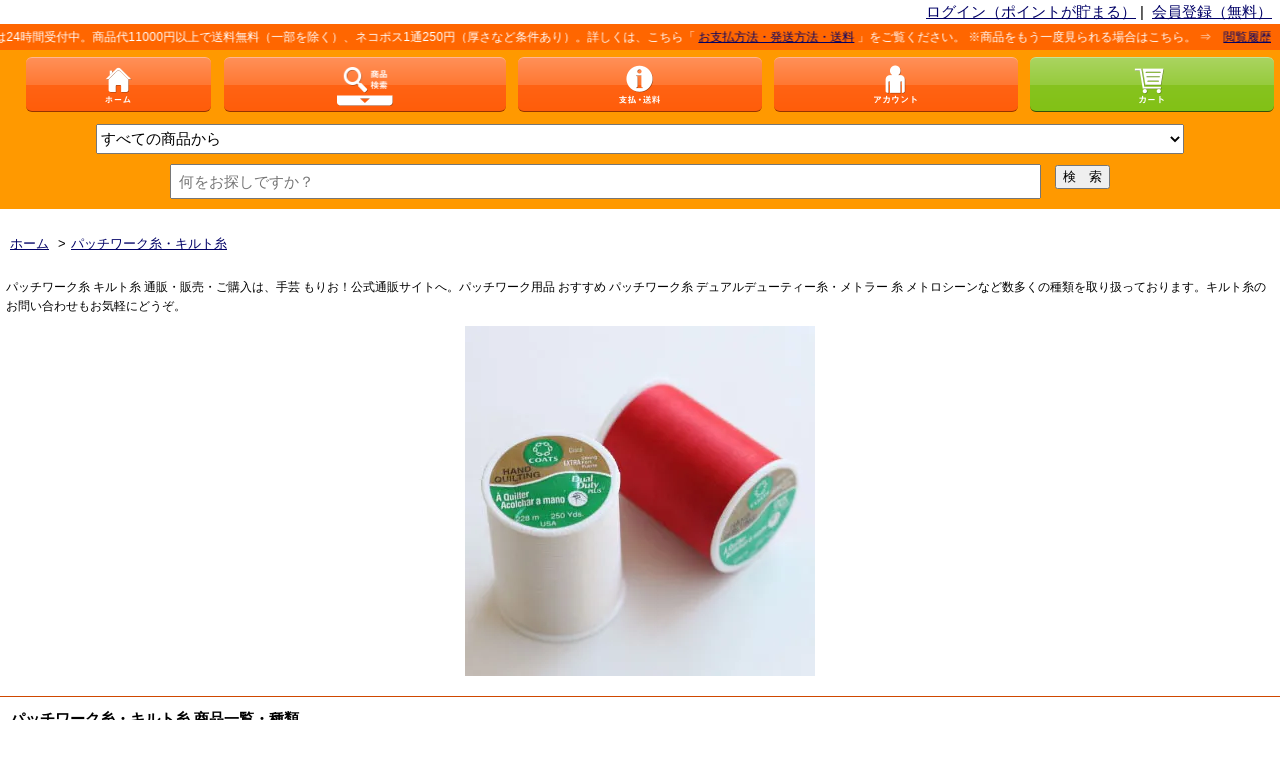

--- FILE ---
content_type: text/html; charset=EUC-JP
request_url: https://morio-hobby.com/?mode=cate&cbid=2176519&csid=0&view=smartphone
body_size: 24045
content:
<!DOCTYPE html>
<html lang="ja">
<head>
<meta charset="euc-jp" />
<title>パッチワーク糸 キルト糸 通販・販売 - パッチワーク用品 手芸の店 もりお！</title>
<meta name="Keywords" content="パッチワーク糸・キルト糸,フェルト手芸,フェルト生地,羊毛,手芸用品,手芸,刺繍糸,染料,染め粉,手芸用ビーズ,ソーイング用品,洋裁用品,和裁用品,手芸道具,手芸材料,ファスナー,持ち手,生地,手芸綿,キルト芯,ミシン糸,手縫い糸,手芸ゴム,手芸紐,毛糸,レース糸" />
<meta name="Description" content="パッチワーク糸 キルト糸 通販・販売・ご購入は、手芸 もりお！公式通販サイトへ。パッチワーク用品 おすすめ パッチワーク糸 デュアルデューティー糸・メトラー 糸 メトロシーンなど数多くの種類を取り扱っております。キルト糸のお問い合わせもお気軽にどうぞ。" />
<meta name="Author" content="フェルト手芸の店 もりお！" />
<meta name="Copyright" content="手芸の店 もりお！ 株式会社 森尾絲店" />
<meta name="viewport" content="width=device-width,initial-scale=1">
<meta name="format-detection" content="telephone=no" />
<meta name="robots" content="noindex">
<link rel="stylesheet" href="https://img07.shop-pro.jp/PA01031/497/s_css/44/index.css?cmsp_timestamp=20260105104208" type="text/css" />
<link rel="stylesheet" href="https://img07.shop-pro.jp/PA01031/497/s_css/44/product_list.css?cmsp_timestamp=20260105104208" type="text/css" />

<link rel="alternate" type="application/rss+xml" title="rss" href="https://morio-hobby.com/?mode=rss" />
<link rel="alternate" media="handheld" type="text/html" href="https://morio-hobby.com/?mode=cate&cbid=2176519&csid=0&view=smartphone" />
<link rel="shortcut icon" href="https://img07.shop-pro.jp/PA01031/497/favicon.ico?cmsp_timestamp=20250417162642" />
<meta property="og:title" content="パッチワーク糸 キルト糸 通販・販売 - パッチワーク用品 手芸の店 もりお！" />
<meta property="og:description" content="パッチワーク糸 キルト糸 通販・販売・ご購入は、手芸 もりお！公式通販サイトへ。パッチワーク用品 おすすめ パッチワーク糸 デュアルデューティー糸・メトラー 糸 メトロシーンなど数多くの種類を取り扱っております。キルト糸のお問い合わせもお気軽にどうぞ。" />
<meta property="og:url" content="https://morio-hobby.com?mode=cate&cbid=2176519&csid=0&view=smartphone" />
<meta property="og:site_name" content="フェルト手芸の店 もりお！ 手芸用品・手芸材料の通販・販売" />
<meta property="og:image" content="https://img07.shop-pro.jp/PA01031/497/category/2176519_0.jpg?cmsp_timestamp=20210731173758"/>
<meta http-equiv="x-dns-prefetch-control" content="on" />
<link rel="preconnect" href="//www.google.com" />
<link rel="dns-prefetch" href="//www.google.com" />
<link rel="dns-prefetch" href="//googleads.g.doubleclick.net" />

<!-- Yahoo! サイトジェネラルタグ　コンバージョン測定補完機能タグ　ローカルストレージ済み -->
<script async src="https://s.yimg.jp/images/listing/tool/cv/ytag.js"></script>
<script>
window.yjDataLayer = window.yjDataLayer || [];
function ytag() { yjDataLayer.push(arguments); }
ytag({"type":"ycl_cookie", "config":{"ycl_use_non_cookie_storage":true}});
</script>

<!-- Global site tag (gtag.js) - Google Ads: 1023061920 -->
<script async src="https://www.googletagmanager.com/gtag/js?id=AW-1023061920"></script>
<script>
  window.dataLayer = window.dataLayer || [];
  function gtag(){dataLayer.push(arguments);}
  gtag('set', 'linker', {
    'domains': ['morio-hobby.com', 'shop-pro.jp'],
    'decorate_forms': true
  });
  gtag('js', new Date());

  gtag('config', 'AW-1023061920', { ' allow_enhanced_conversions':true });
</script>

<!-- Search Console -->
<meta name="google-site-verification" content="0LxNdi5eVaFhEouV1n-ZrGHOZQjS8RbBjLBi-35p2Pc" />
<!-- facebook-domain -->
<meta name="facebook-domain-verification" content="p36r51x6ikgpvha8ysvay1l6gbvuf1" />
<!-- facebook OGP用 -->
<meta property="fb:app_id" content="312492368110130" />
<!-- Twitter OGP用 -->
<meta name="twitter:card" content="summary" />
<meta name="twitter:site" content="@moriohobby" />
<!-- bing -->
<meta name="msvalidate.01" content="FF760E083B9D69BDD48591E3A3489537" />

<link rel="icon" type="image/png" href="https://img07.shop-pro.jp/PA01031/497/etc/icon-48x48.png" sizes="48x48" />

<link rel="apple-touch-icon" href="https://img07.shop-pro.jp/PA01031/497/etc/apple-touch-icon.png" sizes="180x180" />
<link rel="icon" type="image/png" href="https://img07.shop-pro.jp/PA01031/497/etc/android-touch-icon.png" sizes="192x192" />

<!-- AdSIST Tool　ここまで -->

<!-- さぶみっと レコメンド 基本タグ -->
<script type="text/javascript" src="//d.rcmd.jp/morio-hobby.com/item/recommend.js" charset="UTF-8"></script>

<!-- Meta Pixel Code color me -->
<script>
!function(f,b,e,v,n,t,s)
{if(f.fbq)return;n=f.fbq=function(){n.callMethod?
n.callMethod.apply(n,arguments):n.queue.push(arguments)};
if(!f._fbq)f._fbq=n;n.push=n;n.loaded=!0;n.version='2.0';
n.queue=[];t=b.createElement(e);t.async=!0;
t.src=v;s=b.getElementsByTagName(e)[0];
s.parentNode.insertBefore(t,s)}(window, document,'script',
'https://connect.facebook.net/en_US/fbevents.js');
fbq('init', '671573873557503');
fbq('track', 'PageView');
</script>
<noscript><img height="1" width="1" style="display:none"
src="https://www.facebook.com/tr?id=671573873557503&ev=PageView&noscript=1"
/></noscript>
<!-- End Meta Pixel Code -->
<script>
  var Colorme = {"page":"product_list","shop":{"account_id":"PA01031497","title":"\u30d5\u30a7\u30eb\u30c8\u624b\u82b8\u306e\u5e97 \u3082\u308a\u304a\uff01 \u624b\u82b8\u7528\u54c1\u30fb\u624b\u82b8\u6750\u6599\u306e\u901a\u8ca9\u30fb\u8ca9\u58f2"},"basket":{"total_price":0,"items":[]},"customer":{"id":null}};

  (function() {
    function insertScriptTags() {
      var scriptTagDetails = [{"src":"https:\/\/d.rcmd.jp\/morio-hobby.com\/item\/recommend.js","integrity":null},{"src":"https:\/\/colorme-cdn.cart-rcv.jp\/PA01031497\/all-3cb58258bdf3d7a46eb3bce75cdc8889-858.js","integrity":null},{"src":"https:\/\/d.rcmd.jp\/morio-hobby.com\/item\/colorme.js","integrity":null},{"src":"https:\/\/recent-orders.colorme.app\/widget.js","integrity":null}];
      var entry = document.getElementsByTagName('script')[0];

      scriptTagDetails.forEach(function(tagDetail) {
        var script = document.createElement('script');

        script.type = 'text/javascript';
        script.src = tagDetail.src;
        script.async = true;

        if( tagDetail.integrity ) {
          script.integrity = tagDetail.integrity;
          script.setAttribute('crossorigin', 'anonymous');
        }

        entry.parentNode.insertBefore(script, entry);
      })
    }

    window.addEventListener('load', insertScriptTags, false);
  })();
</script>

<script async src="https://www.googletagmanager.com/gtag/js?id=G-2PRD6J00E4"></script>
<script>
  window.dataLayer = window.dataLayer || [];
  function gtag(){dataLayer.push(arguments);}
  gtag('js', new Date());
  
      gtag('config', 'G-2PRD6J00E4', (function() {
      var config = {};
      if (Colorme && Colorme.customer && Colorme.customer.id != null) {
        config.user_id = Colorme.customer.id;
      }
      return config;
    })());
  
  </script></head>
<body>
<meta name="colorme-acc-payload" content="?st=1&pt=10028&ut=2176519,0&at=PA01031497&v=20260128120743&re=&cn=d21fcc3ac5dff13c0dcf903d5d1d626a" width="1" height="1" alt="" /><script>!function(){"use strict";Array.prototype.slice.call(document.getElementsByTagName("script")).filter((function(t){return t.src&&t.src.match(new RegExp("dist/acc-track.js$"))})).forEach((function(t){return document.body.removeChild(t)})),function t(c){var r=arguments.length>1&&void 0!==arguments[1]?arguments[1]:0;if(!(r>=c.length)){var e=document.createElement("script");e.onerror=function(){return t(c,r+1)},e.src="https://"+c[r]+"/dist/acc-track.js?rev=3",document.body.appendChild(e)}}(["acclog001.shop-pro.jp","acclog002.shop-pro.jp"])}();</script>
    <script>
  document.addEventListener('DOMContentLoaded', ()=>{
      document.head.insertAdjacentHTML('beforeend' , '<link rel="preload" as="image" fetchpriority="high" href="https://img07.shop-pro.jp/PA01031/497/category/2176519_0.jpg" />');
      document.head.insertAdjacentHTML('beforeend' , '<PageMap><DataObject type="thumbnail"><Attribute name="src" value="https://img07.shop-pro.jp/PA01031/497/category/2176519_0.jpg" /><Attribute name="width" value="120" /><Attribute name="height" value="120" /></DataObject></PageMap>');
      document.head.insertAdjacentHTML('beforeend' , '<meta name="thumbnail" content="https://img07.shop-pro.jp/PA01031/497/category/2176519_0.jpg" />');
      document.head.insertAdjacentHTML('beforeend' , '<meta property="og:type" content="article" />');
  },{once:true,passive:true})
    </script>



<header id="header">


<div align="right" style="font-size : 15px;">
<a href="https://morio-hobby.com/?mode=login&shop_back_url=https%3A%2F%2Fmorio-hobby.com%2F&view=smartphone">ログイン（ポイントが貯まる）</a>&nbsp;|&nbsp;&nbsp;<a href="https://morio-hobby.com/customer/signup/new">会員登録（無料）</a>&nbsp;&nbsp;</div>

<div class="info-0 marquee"><p><font color="#ffffff">手芸の店もりお！は手芸 通販サイトです。ご注文は24時間受付中。商品代11000円以上で送料無料（一部を除く）、ネコポス1通250円（厚さなど条件あり）。詳しくは、こちら「 <a href="https://morio-hobby.com/?mode=sk">お支払方法・発送方法・送料</a> 」をご覧ください。 ※商品をもう一度見られる場合はこちら。 ⇒　<a href="https://morio-hobby.com/?mode=f8">閲覧履歴</a></font></p></div>

	<nav class="more_wrap">
		
		<ul class="global clearfix">
			<li class="home"><a href="https://morio-hobby.com/?view=smartphone"><img src="https://img.shop-pro.jp/s_tmpl_img/5/hd_home.png" width="30" height="44" alt="ホーム" /></a></li>
			<li class="prd"><span class="more_btn"><img src="https://img.shop-pro.jp/s_tmpl_img/5/hd_prd.png" width="56" height="44" class="obj" alt="商品検索 はじめ" /><img src="https://img.shop-pro.jp/s_tmpl_img/5/hd_prd_open.png" width="56" height="44" class="obj hidden" alt="商品検索 おわり" /></span></li>
			<li class="sk"><a href="https://morio-hobby.com/?mode=sk&view=smartphone"><img src="https://img.shop-pro.jp/s_tmpl_img/5/hd_sk.png" width="43" height="44" alt="支払・送料" /></a></li>
			<li class="acc"><a href="https://morio-hobby.com/?mode=myaccount&view=smartphone"><img src="https://img.shop-pro.jp/s_tmpl_img/5/hd_acc.png" width="43" height="44" alt="アカウント" /></a></li>
			<li class="cart"><a href="https://morio-hobby.com/cart/proxy/basket?shop_id=PA01031497&shop_domain=morio-hobby.com"><img src="https://img.shop-pro.jp/s_tmpl_img/5/hd_cart.png" width="43" height="44" alt="カート" /></a></li>
		</ul>
		
		
		<div class="more_cont tab_wrap">
			<ul class="tab clearfix">
				<li>カテゴリー</li>
				<li>グループ</li>
				<li>検索</li>
			</ul>
			                        
			
			<ul class="tab_cont prd_list">
								<li><a href="https://morio-hobby.com/?mode=cate&cbid=357665&csid=0&view=smartphone"><div class="float-1"><img src="https://img07.shop-pro.jp/PA01031/497/category/357665_0.jpg?cmsp_timestamp=20210915111550" alt="フェルト" loading="lazy" /></div>
                  <div class="float-2">フェルト</div></a></li>
								<li><a href="https://morio-hobby.com/?mode=cate&cbid=653222&csid=0&view=smartphone"><div class="float-1"><img src="https://img07.shop-pro.jp/PA01031/497/category/653222_0.jpg?cmsp_timestamp=20210915112048" alt="カラーフェルト生地" loading="lazy" /></div>
                  <div class="float-2">カラーフェルト生地</div></a></li>
								<li><a href="https://morio-hobby.com/?mode=cate&cbid=662210&csid=0&view=smartphone"><div class="float-1"><img src="https://img07.shop-pro.jp/PA01031/497/category/662210_0.jpg?cmsp_timestamp=20210915112602" alt="ウォッシャブルフェルト生地" loading="lazy" /></div>
                  <div class="float-2">ウォッシャブルフェルト生地</div></a></li>
								<li><a href="https://morio-hobby.com/?mode=cate&cbid=662211&csid=0&view=smartphone"><div class="float-1"><img src="https://img07.shop-pro.jp/PA01031/497/category/662211_0.jpg?cmsp_timestamp=20210915113003" alt="ワンタッチフェルト のり付きフェルト" loading="lazy" /></div>
                  <div class="float-2">ワンタッチフェルト のり付きフェルト</div></a></li>
								<li><a href="https://morio-hobby.com/?mode=cate&cbid=662212&csid=0&view=smartphone"><div class="float-1"><img src="https://img07.shop-pro.jp/PA01031/497/category/662212_0.jpg?cmsp_timestamp=20210915113116" alt="アイロンフェルト" loading="lazy" /></div>
                  <div class="float-2">アイロンフェルト</div></a></li>
								<li><a href="https://morio-hobby.com/?mode=cate&cbid=1666492&csid=0&view=smartphone"><div class="float-1"><img src="https://img07.shop-pro.jp/PA01031/497/category/1666492_0.jpg?cmsp_timestamp=20210915113620" alt="マーブルフェルト生地" loading="lazy" /></div>
                  <div class="float-2">マーブルフェルト生地</div></a></li>
								<li><a href="https://morio-hobby.com/?mode=cate&cbid=1062963&csid=0&view=smartphone"><div class="float-1"><img src="https://img07.shop-pro.jp/PA01031/497/category/1062963_0.jpg?cmsp_timestamp=20210731115914" alt="フェルトの文字" loading="lazy" /></div>
                  <div class="float-2">フェルトの文字</div></a></li>
								<li><a href="https://morio-hobby.com/?mode=cate&cbid=549689&csid=0&view=smartphone"><div class="float-1"><img src="https://img07.shop-pro.jp/PA01031/497/category/549689_0.jpg?cmsp_timestamp=20220624150834" alt="フェルトのパーツ" loading="lazy" /></div>
                  <div class="float-2">フェルトのパーツ</div></a></li>
								<li><a href="https://morio-hobby.com/?mode=cate&cbid=500636&csid=0&view=smartphone"><div class="float-1"><img src="https://img07.shop-pro.jp/PA01031/497/category/500636_0.jpg?cmsp_timestamp=20210915113933" alt="フェルト羊毛" loading="lazy" /></div>
                  <div class="float-2">フェルト羊毛</div></a></li>
								<li><a href="https://morio-hobby.com/?mode=cate&cbid=618798&csid=0&view=smartphone"><div class="float-1"><img src="https://img07.shop-pro.jp/PA01031/497/category/618798_0.jpg?cmsp_timestamp=20210915114115" alt="フェルト羊毛キット" loading="lazy" /></div>
                  <div class="float-2">フェルト羊毛キット</div></a></li>
								<li><a href="https://morio-hobby.com/?mode=cate&cbid=397438&csid=0&view=smartphone"><div class="float-1"><img src="https://img07.shop-pro.jp/PA01031/497/category/397438_0.jpg?cmsp_timestamp=20210915114349" alt="フェルティングニードルに必要な道具" loading="lazy" /></div>
                  <div class="float-2">フェルティングニードルに必要な道具</div></a></li>
								<li><a href="https://morio-hobby.com/?mode=cate&cbid=375376&csid=0&view=smartphone"><div class="float-1"><img src="https://img07.shop-pro.jp/PA01031/497/category/375376_0.jpg?cmsp_timestamp=20210915115125" alt="フェルト手芸キット" loading="lazy" /></div>
                  <div class="float-2">フェルト手芸キット</div></a></li>
								<li><a href="https://morio-hobby.com/?mode=cate&cbid=291905&csid=0&view=smartphone"><div class="float-1"><img src="https://img07.shop-pro.jp/PA01031/497/category/291905_0.jpg?cmsp_timestamp=20251006153740" alt="手まりキット 手毬・福まり" loading="lazy" /></div>
                  <div class="float-2">手まりキット 手毬・福まり</div></a></li>
								<li><a href="https://morio-hobby.com/?mode=cate&cbid=1637036&csid=0&view=smartphone"><div class="float-1"><img src="https://img07.shop-pro.jp/PA01031/497/category/1637036_0.jpg?cmsp_timestamp=20210731143308" alt="ビーズキット・ビーズ手芸キット" loading="lazy" /></div>
                  <div class="float-2">ビーズキット・ビーズ手芸キット</div></a></li>
								<li><a href="https://morio-hobby.com/?mode=cate&cbid=921519&csid=0&view=smartphone"><div class="float-1"><img src="https://img07.shop-pro.jp/PA01031/497/category/921519_0.jpg?cmsp_timestamp=20210915134939" alt="手芸用ビーズ・プラスチックビーズ" loading="lazy" /></div>
                  <div class="float-2">手芸用ビーズ・プラスチックビーズ</div></a></li>
								<li><a href="https://morio-hobby.com/?mode=cate&cbid=1893249&csid=0&view=smartphone"><div class="float-1"><img src="https://img07.shop-pro.jp/PA01031/497/category/1893249_0.jpg?cmsp_timestamp=20210731143641" alt="エアーパール・エアーパールビーズ" loading="lazy" /></div>
                  <div class="float-2">エアーパール・エアーパールビーズ</div></a></li>
								<li><a href="https://morio-hobby.com/?mode=cate&cbid=1893251&csid=0&view=smartphone"><div class="float-1"><img src="https://img07.shop-pro.jp/PA01031/497/category/1893251_0.jpg?cmsp_timestamp=20210731144247" alt="ミユキ コットンパール" loading="lazy" /></div>
                  <div class="float-2">ミユキ コットンパール</div></a></li>
								<li><a href="https://morio-hobby.com/?mode=cate&cbid=1613406&csid=0&view=smartphone"><div class="float-1"><img src="https://img07.shop-pro.jp/PA01031/497/category/1613406_0.jpg?cmsp_timestamp=20211012091413" alt="ミユキ デリカビーズ" loading="lazy" /></div>
                  <div class="float-2">ミユキ デリカビーズ</div></a></li>
								<li><a href="https://morio-hobby.com/?mode=cate&cbid=2673860&csid=0&view=smartphone"><div class="float-1"><img src="https://img07.shop-pro.jp/PA01031/497/category/2673860_0.jpg?cmsp_timestamp=20251009170155" alt="メルヘンアート" loading="lazy" /></div>
                  <div class="float-2">メルヘンアート</div></a></li>
								<li><a href="https://morio-hobby.com/?mode=cate&cbid=237293&csid=0&view=smartphone"><div class="float-1"><img src="https://img07.shop-pro.jp/PA01031/497/category/237293_0.jpg?cmsp_timestamp=20211015175336" alt="手芸用品・手芸キット" loading="lazy" /></div>
                  <div class="float-2">手芸用品・手芸キット</div></a></li>
								<li><a href="https://morio-hobby.com/?mode=cate&cbid=2210567&csid=0&view=smartphone"><div class="float-1"><img src="https://img07.shop-pro.jp/PA01031/497/category/2210567_0.jpg?cmsp_timestamp=20210731151016" alt="ホビーケース・手芸用 透明ケース" loading="lazy" /></div>
                  <div class="float-2">ホビーケース・手芸用 透明ケース</div></a></li>
								<li><a href="https://morio-hobby.com/?mode=cate&cbid=978051&csid=0&view=smartphone"><div class="float-1"><img src="https://img07.shop-pro.jp/PA01031/497/category/978051_0.jpg?cmsp_timestamp=20230405172237" alt="手芸材料" loading="lazy" /></div>
                  <div class="float-2">手芸材料</div></a></li>
								<li><a href="https://morio-hobby.com/?mode=cate&cbid=387821&csid=0&view=smartphone"><div class="float-1"><img src="https://img07.shop-pro.jp/PA01031/497/category/387821_0.jpg?cmsp_timestamp=20210915135628" alt="鈴・鳴き笛・押し笛" loading="lazy" /></div>
                  <div class="float-2">鈴・鳴き笛・押し笛</div></a></li>
								<li><a href="https://morio-hobby.com/?mode=cate&cbid=978081&csid=0&view=smartphone"><div class="float-1"><img src="https://img07.shop-pro.jp/PA01031/497/category/978081_0.jpg?cmsp_timestamp=20210915135746" alt="手芸道具" loading="lazy" /></div>
                  <div class="float-2">手芸道具</div></a></li>
								<li><a href="https://morio-hobby.com/?mode=cate&cbid=2213007&csid=0&view=smartphone"><div class="float-1"><img src="https://img07.shop-pro.jp/PA01031/497/category/2213007_0.jpg?cmsp_timestamp=20210915135915" alt="レザークラフト" loading="lazy" /></div>
                  <div class="float-2">レザークラフト</div></a></li>
								<li><a href="https://morio-hobby.com/?mode=cate&cbid=2266495&csid=0&view=smartphone"><div class="float-1"><img src="https://img07.shop-pro.jp/PA01031/497/category/2266495_0.jpg?cmsp_timestamp=20211102170450" alt="ハマナカ 毛糸・手編み糸" loading="lazy" /></div>
                  <div class="float-2">ハマナカ 毛糸・手編み糸</div></a></li>
								<li><a href="https://morio-hobby.com/?mode=cate&cbid=2335483&csid=0&view=smartphone"><div class="float-1"><img src="https://img07.shop-pro.jp/PA01031/497/category/2335483_0.jpg?cmsp_timestamp=20211102170840" alt="リッチモア 毛糸・手編み糸" loading="lazy" /></div>
                  <div class="float-2">リッチモア 毛糸・手編み糸</div></a></li>
								<li><a href="https://morio-hobby.com/?mode=cate&cbid=2266872&csid=0&view=smartphone"><div class="float-1"><img src="https://img07.shop-pro.jp/PA01031/497/category/2266872_0.jpg?cmsp_timestamp=20211102170921" alt="横田 ダルマ 毛糸・手編み糸" loading="lazy" /></div>
                  <div class="float-2">横田 ダルマ 毛糸・手編み糸</div></a></li>
								<li><a href="https://morio-hobby.com/?mode=cate&cbid=2266587&csid=0&view=smartphone"><div class="float-1"><img src="https://img07.shop-pro.jp/PA01031/497/category/2266587_0.jpg?cmsp_timestamp=20211102170957" alt="オリムパス 毛糸・手編み糸" loading="lazy" /></div>
                  <div class="float-2">オリムパス 毛糸・手編み糸</div></a></li>
								<li><a href="https://morio-hobby.com/?mode=cate&cbid=2266501&csid=0&view=smartphone"><div class="float-1"><img src="https://img07.shop-pro.jp/PA01031/497/category/2266501_0.jpg?cmsp_timestamp=20250613165447" alt="ダイヤモンド 毛糸" loading="lazy" /></div>
                  <div class="float-2">ダイヤモンド 毛糸</div></a></li>
								<li><a href="https://morio-hobby.com/?mode=cate&cbid=2265574&csid=0&view=smartphone"><div class="float-1"><img src="https://img07.shop-pro.jp/PA01031/497/category/2265574_0.jpg?cmsp_timestamp=20211102171043" alt="元廣 毛糸・手編み糸" loading="lazy" /></div>
                  <div class="float-2">元廣 毛糸・手編み糸</div></a></li>
								<li><a href="https://morio-hobby.com/?mode=cate&cbid=2738355&csid=0&view=smartphone"><div class="float-1"><img src="https://img07.shop-pro.jp/PA01031/497/category/2738355_0.jpg?cmsp_timestamp=20211102171131" alt="DMC 毛糸・手編み糸" loading="lazy" /></div>
                  <div class="float-2">DMC 毛糸・手編み糸</div></a></li>
								<li><a href="https://morio-hobby.com/?mode=cate&cbid=2746983&csid=0&view=smartphone"><div class="float-1"><img src="https://img07.shop-pro.jp/PA01031/497/category/2746983_0.jpg?cmsp_timestamp=20221217110903" alt="Opal 毛糸・手編み糸" loading="lazy" /></div>
                  <div class="float-2">Opal 毛糸・手編み糸</div></a></li>
								<li><a href="https://morio-hobby.com/?mode=cate&cbid=2927379&csid=0&view=smartphone"><div class="float-1"><img src="https://img07.shop-pro.jp/PA01031/497/category/2927379_0.jpg?cmsp_timestamp=20240828130059" alt="バブルクイーン 韓国たわし スセミ糸" loading="lazy" /></div>
                  <div class="float-2">バブルクイーン 韓国たわし スセミ糸</div></a></li>
								<li><a href="https://morio-hobby.com/?mode=cate&cbid=2936900&csid=0&view=smartphone"><div class="float-1"><img src="https://img07.shop-pro.jp/PA01031/497/category/2936900_0.jpg?cmsp_timestamp=20251016174819" alt="ファー毛糸 カリーヌ" loading="lazy" /></div>
                  <div class="float-2">ファー毛糸 カリーヌ</div></a></li>
								<li><a href="https://morio-hobby.com/?mode=cate&cbid=2843521&csid=0&view=smartphone"><div class="float-1"><img src="https://img07.shop-pro.jp/PA01031/497/category/2843521_0.jpg?cmsp_timestamp=20221217110903" alt="チャンキーニット" loading="lazy" /></div>
                  <div class="float-2">チャンキーニット</div></a></li>
								<li><a href="https://morio-hobby.com/?mode=cate&cbid=2286971&csid=0&view=smartphone"><div class="float-1"><img src="https://img07.shop-pro.jp/PA01031/497/category/2286971_0.jpg?cmsp_timestamp=20221217110931" alt="フックドゥ ズパゲッティ糸" loading="lazy" /></div>
                  <div class="float-2">フックドゥ ズパゲッティ糸</div></a></li>
								<li><a href="https://morio-hobby.com/?mode=cate&cbid=1079310&csid=0&view=smartphone"><div class="float-1"><img src="https://img07.shop-pro.jp/PA01031/497/category/1079310_0.jpg?cmsp_timestamp=20240905130740" alt="編み物用品" loading="lazy" /></div>
                  <div class="float-2">編み物用品</div></a></li>
								<li><a href="https://morio-hobby.com/?mode=cate&cbid=1976901&csid=0&view=smartphone"><div class="float-1"><img src="https://img07.shop-pro.jp/PA01031/497/category/1976901_0.jpg?cmsp_timestamp=20260107113911" alt="レース糸・レース編み糸" loading="lazy" /></div>
                  <div class="float-2">レース糸・レース編み糸</div></a></li>
								<li><a href="https://morio-hobby.com/?mode=cate&cbid=2537919&csid=0&view=smartphone"><div class="float-1"><img src="https://img07.shop-pro.jp/PA01031/497/category/2537919_0.jpg?cmsp_timestamp=20210915141101" alt="DMC 刺繍用品" loading="lazy" /></div>
                  <div class="float-2">DMC 刺繍用品</div></a></li>
								<li><a href="https://morio-hobby.com/?mode=cate&cbid=1097070&csid=0&view=smartphone"><div class="float-1"><img src="https://img07.shop-pro.jp/PA01031/497/category/1097070_0.jpg?cmsp_timestamp=20220624154126" alt="DMC刺繍糸 5番 刺しゅう糸" loading="lazy" /></div>
                  <div class="float-2">DMC刺繍糸 5番 刺しゅう糸</div></a></li>
								<li><a href="https://morio-hobby.com/?mode=cate&cbid=354519&csid=0&view=smartphone"><div class="float-1"><img src="https://img07.shop-pro.jp/PA01031/497/category/354519_0.jpg?cmsp_timestamp=20251004155455" alt="DMC刺繍糸 25番 刺しゅう糸" loading="lazy" /></div>
                  <div class="float-2">DMC刺繍糸 25番 刺しゅう糸</div></a></li>
								<li><a href="https://morio-hobby.com/?mode=cate&cbid=2718600&csid=0&view=smartphone"><div class="float-1"><img src="https://img07.shop-pro.jp/PA01031/497/category/2718600_0.jpg?cmsp_timestamp=20210924114126" alt="コスモ 刺繍用品" loading="lazy" /></div>
                  <div class="float-2">コスモ 刺繍用品</div></a></li>
								<li><a href="https://morio-hobby.com/?mode=cate&cbid=789146&csid=0&view=smartphone"><div class="float-1"><img src="https://img07.shop-pro.jp/PA01031/497/category/789146_0.jpg?cmsp_timestamp=20251004171715" alt="コスモ刺繍糸 25番 刺しゅう糸" loading="lazy" /></div>
                  <div class="float-2">コスモ刺繍糸 25番 刺しゅう糸</div></a></li>
								<li><a href="https://morio-hobby.com/?mode=cate&cbid=800894&csid=0&view=smartphone"><div class="float-1"><img src="https://img07.shop-pro.jp/PA01031/497/category/800894_0.jpg?cmsp_timestamp=20210731165106" alt="オリムパス刺繍糸 刺しゅう糸" loading="lazy" /></div>
                  <div class="float-2">オリムパス刺繍糸 刺しゅう糸</div></a></li>
								<li><a href="https://morio-hobby.com/?mode=cate&cbid=1617435&csid=0&view=smartphone"><div class="float-1"><img src="https://img07.shop-pro.jp/PA01031/497/category/1617435_0.jpg?cmsp_timestamp=20210915142426" alt="マイラー NSR 刺繍糸" loading="lazy" /></div>
                  <div class="float-2">マイラー NSR 刺繍糸</div></a></li>
								<li><a href="https://morio-hobby.com/?mode=cate&cbid=713288&csid=0&view=smartphone"><div class="float-1"><img src="https://img07.shop-pro.jp/PA01031/497/category/713288_0.jpg?cmsp_timestamp=20210731164125" alt="スキル カラフル刺繍糸" loading="lazy" /></div>
                  <div class="float-2">スキル カラフル刺繍糸</div></a></li>
								<li><a href="https://morio-hobby.com/?mode=cate&cbid=1881348&csid=0&view=smartphone"><div class="float-1"><img src="https://img07.shop-pro.jp/PA01031/497/category/1881348_0.jpg?cmsp_timestamp=20210915142540" alt="オリムパス 刺繍キット" loading="lazy" /></div>
                  <div class="float-2">オリムパス 刺繍キット</div></a></li>
								<li><a href="https://morio-hobby.com/?mode=cate&cbid=2965026&csid=0&view=smartphone"><div class="float-1"><img src="https://img07.shop-pro.jp/PA01031/497/category/2965026_0.jpg?cmsp_timestamp=20251111095601" alt="戸塚刺繍" loading="lazy" /></div>
                  <div class="float-2">戸塚刺繍</div></a></li>
								<li><a href="https://morio-hobby.com/?mode=cate&cbid=809301&csid=0&view=smartphone"><div class="float-1"><img src="https://img07.shop-pro.jp/PA01031/497/category/809301_0.jpg?cmsp_timestamp=20210915142709" alt="オリムパス 刺し子糸・刺し子キット" loading="lazy" /></div>
                  <div class="float-2">オリムパス 刺し子糸・刺し子キット</div></a></li>
								<li><a href="https://morio-hobby.com/?mode=cate&cbid=1869536&csid=0&view=smartphone"><div class="float-1"><img src="https://img07.shop-pro.jp/PA01031/497/category/1869536_0.jpg?cmsp_timestamp=20210731165429" alt="横田 ダルマ 刺し子糸・刺し子キット" loading="lazy" /></div>
                  <div class="float-2">横田 ダルマ 刺し子糸・刺し子キット</div></a></li>
								<li><a href="https://morio-hobby.com/?mode=cate&cbid=1866732&csid=0&view=smartphone"><div class="float-1"><img src="https://img07.shop-pro.jp/PA01031/497/category/1866732_0.jpg?cmsp_timestamp=20251201155155" alt="こぎん糸 こぎん刺しキット" loading="lazy" /></div>
                  <div class="float-2">こぎん糸 こぎん刺しキット</div></a></li>
								<li><a href="https://morio-hobby.com/?mode=cate&cbid=611628&csid=0&view=smartphone"><div class="float-1"><img src="https://img07.shop-pro.jp/PA01031/497/category/611628_0.jpg?cmsp_timestamp=20210915143141" alt="和裁用品・和裁道具" loading="lazy" /></div>
                  <div class="float-2">和裁用品・和裁道具</div></a></li>
								<li><a href="https://morio-hobby.com/?mode=cate&cbid=562790&csid=0&view=smartphone"><div class="float-1"><img src="https://img07.shop-pro.jp/PA01031/497/category/562790_0.jpg?cmsp_timestamp=20210731173355" alt="パッチワーク用品" loading="lazy" /></div>
                  <div class="float-2">パッチワーク用品</div></a></li>
								<li><a href="https://morio-hobby.com/?mode=cate&cbid=2176519&csid=0&view=smartphone"><div class="float-1"><img src="https://img07.shop-pro.jp/PA01031/497/category/2176519_0.jpg?cmsp_timestamp=20210731173758" alt="パッチワーク糸・キルト糸" loading="lazy" /></div>
                  <div class="float-2">パッチワーク糸・キルト糸</div></a></li>
								<li><a href="https://morio-hobby.com/?mode=cate&cbid=560368&csid=0&view=smartphone"><div class="float-1"><img src="https://img07.shop-pro.jp/PA01031/497/category/560368_0.jpg?cmsp_timestamp=20210924114349" alt="ソーイング用品" loading="lazy" /></div>
                  <div class="float-2">ソーイング用品</div></a></li>
								<li><a href="https://morio-hobby.com/?mode=cate&cbid=1184695&csid=0&view=smartphone"><div class="float-1"><img src="https://img07.shop-pro.jp/PA01031/497/category/1184695_0.jpg?cmsp_timestamp=20210924114756" alt="布切りはさみ・裁ちばさみ" loading="lazy" /></div>
                  <div class="float-2">布切りはさみ・裁ちばさみ</div></a></li>
								<li><a href="https://morio-hobby.com/?mode=cate&cbid=1187260&csid=0&view=smartphone"><div class="float-1"><img src="https://img07.shop-pro.jp/PA01031/497/category/1187260_0.jpg?cmsp_timestamp=20210924114908" alt="ものさし・竹尺・鯨尺・定規" loading="lazy" /></div>
                  <div class="float-2">ものさし・竹尺・鯨尺・定規</div></a></li>
								<li><a href="https://morio-hobby.com/?mode=cate&cbid=1127767&csid=0&view=smartphone"><div class="float-1"><img src="https://img07.shop-pro.jp/PA01031/497/category/1127767_0.jpg?cmsp_timestamp=20210730143202" alt="ファスナー 手芸用ファスナー" loading="lazy" /></div>
                  <div class="float-2">ファスナー 手芸用ファスナー</div></a></li>
								<li><a href="https://morio-hobby.com/?mode=cate&cbid=1641292&csid=0&view=smartphone"><div class="float-1"><img src="https://img07.shop-pro.jp/PA01031/497/category/1641292_0.jpg?cmsp_timestamp=20210731175954" alt="手芸用 副資材" loading="lazy" /></div>
                  <div class="float-2">手芸用 副資材</div></a></li>
								<li><a href="https://morio-hobby.com/?mode=cate&cbid=1187230&csid=0&view=smartphone"><div class="float-1"><img src="https://img07.shop-pro.jp/PA01031/497/category/1187230_0.jpg?cmsp_timestamp=20210802170901" alt="手芸ひも・コード・テープ" loading="lazy" /></div>
                  <div class="float-2">手芸ひも・コード・テープ</div></a></li>
								<li><a href="https://morio-hobby.com/?mode=cate&cbid=817254&csid=0&view=smartphone"><div class="float-1"><img src="https://img07.shop-pro.jp/PA01031/497/category/817254_0.jpg?cmsp_timestamp=20251105170247" alt="キャプテン バイアステープ" loading="lazy" /></div>
                  <div class="float-2">キャプテン バイアステープ</div></a></li>
								<li><a href="https://morio-hobby.com/?mode=cate&cbid=1186454&csid=0&view=smartphone"><div class="float-1"><img src="https://img07.shop-pro.jp/PA01031/497/category/1186454_0.jpg?cmsp_timestamp=20251031102113" alt="手芸ゴム 洋裁用ゴム" loading="lazy" /></div>
                  <div class="float-2">手芸ゴム 洋裁用ゴム</div></a></li>
								<li><a href="https://morio-hobby.com/?mode=cate&cbid=1210139&csid=0&view=smartphone"><div class="float-1"><img src="https://img07.shop-pro.jp/PA01031/497/category/1210139_0.jpg?cmsp_timestamp=20210915152051" alt="アイロン用品" loading="lazy" /></div>
                  <div class="float-2">アイロン用品</div></a></li>
								<li><a href="https://morio-hobby.com/?mode=cate&cbid=1181519&csid=0&view=smartphone"><div class="float-1"><img src="https://img07.shop-pro.jp/PA01031/497/category/1181519_0.jpg?cmsp_timestamp=20210924115032" alt="ミシン用品" loading="lazy" /></div>
                  <div class="float-2">ミシン用品</div></a></li>
								<li><a href="https://morio-hobby.com/?mode=cate&cbid=561260&csid=0&view=smartphone"><div class="float-1"><img src="https://img07.shop-pro.jp/PA01031/497/category/561260_0.jpg?cmsp_timestamp=20251029115041" alt="ミシン針・縫い針" loading="lazy" /></div>
                  <div class="float-2">ミシン針・縫い針</div></a></li>
								<li><a href="https://morio-hobby.com/?mode=cate&cbid=659393&csid=0&view=smartphone"><div class="float-1"><img src="https://img07.shop-pro.jp/PA01031/497/category/659393_0.jpg?cmsp_timestamp=20210730142102" alt="ミシン糸・手縫い糸" loading="lazy" /></div>
                  <div class="float-2">ミシン糸・手縫い糸</div></a></li>
								<li><a href="https://morio-hobby.com/?mode=cate&cbid=2844287&csid=0&view=smartphone"><div class="float-1"><img src="https://img07.shop-pro.jp/PA01031/497/category/2844287_0.jpg?cmsp_timestamp=20240423175033" alt="フジックス 工業用ミシン糸" loading="lazy" /></div>
                  <div class="float-2">フジックス 工業用ミシン糸</div></a></li>
								<li><a href="https://morio-hobby.com/?mode=cate&cbid=2923529&csid=0&view=smartphone"><div class="float-1"><img src="https://img07.shop-pro.jp/PA01031/497/category/2923529_0.jpg?cmsp_timestamp=20240817180258" alt="エースクラウン ミシン糸" loading="lazy" /></div>
                  <div class="float-2">エースクラウン ミシン糸</div></a></li>
								<li><a href="https://morio-hobby.com/?mode=cate&cbid=2923531&csid=0&view=smartphone"><div class="float-1"><img src="https://img07.shop-pro.jp/PA01031/497/category/2923531_0.jpg?cmsp_timestamp=20240817180504" alt="サンカブト ミシン糸" loading="lazy" /></div>
                  <div class="float-2">サンカブト ミシン糸</div></a></li>
								<li><a href="https://morio-hobby.com/?mode=cate&cbid=2923532&csid=0&view=smartphone"><div class="float-1"><img src="https://img07.shop-pro.jp/PA01031/497/category/2923532_0.jpg?cmsp_timestamp=20240917120210" alt="FTC ミシン糸" loading="lazy" /></div>
                  <div class="float-2">FTC ミシン糸</div></a></li>
								<li><a href="https://morio-hobby.com/?mode=cate&cbid=565183&csid=0&view=smartphone"><div class="float-1"><img src="https://img07.shop-pro.jp/PA01031/497/category/565183_0.jpg?cmsp_timestamp=20210915152946" alt="布・生地用 染料・染め粉" loading="lazy" /></div>
                  <div class="float-2">布・生地用 染料・染め粉</div></a></li>
								<li><a href="https://morio-hobby.com/?mode=cate&cbid=591211&csid=0&view=smartphone"><div class="float-1"><img src="https://img07.shop-pro.jp/PA01031/497/category/591211_0.jpg?cmsp_timestamp=20221107134912" alt="生地・布" loading="lazy" /></div>
                  <div class="float-2">生地・布</div></a></li>
								<li><a href="https://morio-hobby.com/?mode=cate&cbid=2402155&csid=0&view=smartphone"><div class="float-1"><img src="https://img07.shop-pro.jp/PA01031/497/category/2402155_0.jpg?cmsp_timestamp=20210915153504" alt="芯地・接着芯" loading="lazy" /></div>
                  <div class="float-2">芯地・接着芯</div></a></li>
								<li><a href="https://morio-hobby.com/?mode=cate&cbid=1218528&csid=0&view=smartphone"><div class="float-1"><img src="https://img07.shop-pro.jp/PA01031/497/category/1218528_0.jpg?cmsp_timestamp=20210915153600" alt="手芸綿・ぬいぐるみ綿" loading="lazy" /></div>
                  <div class="float-2">手芸綿・ぬいぐるみ綿</div></a></li>
								<li><a href="https://morio-hobby.com/?mode=cate&cbid=1396904&csid=0&view=smartphone"><div class="float-1"><img src="https://img07.shop-pro.jp/PA01031/497/category/1396904_0.jpg?cmsp_timestamp=20210915154918" alt="キルト芯・ドミット芯・キルト綿" loading="lazy" /></div>
                  <div class="float-2">キルト芯・ドミット芯・キルト綿</div></a></li>
								<li><a href="https://morio-hobby.com/?mode=cate&cbid=1054081&csid=0&view=smartphone"><div class="float-1"><img src="https://img07.shop-pro.jp/PA01031/497/category/1054081_0.jpg?cmsp_timestamp=20210730153131" alt="持ち手・バッグ持ち手" loading="lazy" /></div>
                  <div class="float-2">持ち手・バッグ持ち手</div></a></li>
								<li><a href="https://morio-hobby.com/?mode=cate&cbid=209262&csid=0&view=smartphone"><div class="float-1"><img src="https://img07.shop-pro.jp/PA01031/497/category/209262_0.jpg?cmsp_timestamp=20210803133653" alt="手作り布の絵本キット" loading="lazy" /></div>
                  <div class="float-2">手作り布の絵本キット</div></a></li>
								<li><a href="https://morio-hobby.com/?mode=cate&cbid=232916&csid=0&view=smartphone"><div class="float-1"><img src="https://img07.shop-pro.jp/PA01031/497/category/232916_0.jpg?cmsp_timestamp=20210803133951" alt="手作り布のおもちゃキット" loading="lazy" /></div>
                  <div class="float-2">手作り布のおもちゃキット</div></a></li>
								<li><a href="https://morio-hobby.com/?mode=cate&cbid=1470967&csid=0&view=smartphone"><div class="float-1"><img src="https://img07.shop-pro.jp/PA01031/497/category/1470967_0.jpg?cmsp_timestamp=20210915155549" alt="アップリケ・ワッペン" loading="lazy" /></div>
                  <div class="float-2">アップリケ・ワッペン</div></a></li>
								<li><a href="https://morio-hobby.com/?mode=cate&cbid=2476407&csid=0&view=smartphone"><div class="float-1"><img src="https://img07.shop-pro.jp/PA01031/497/category/2476407_0.jpg?cmsp_timestamp=20220630110252" alt="メーカー別 JANコード" loading="lazy" /></div>
                  <div class="float-2">メーカー別 JANコード</div></a></li>
								<li><a href="https://morio-hobby.com/?mode=cate&cbid=891949&csid=0&view=smartphone"><div class="float-1"><img src="https://img07.shop-pro.jp/PA01031/497/category/891949_0.jpg?cmsp_timestamp=20220726103941" alt="メルマガ バックナンバー" loading="lazy" /></div>
                  <div class="float-2">メルマガ バックナンバー</div></a></li>
							</ul>
			
			
			<ul class="tab_cont prd_list">
								<li><a href="https://morio-hobby.com/?mode=grp&gid=284360&view=smartphone"><div class="float-1"><img src="https://img07.shop-pro.jp/PA01031/497/category/g_284360.jpg?cmsp_timestamp=20251113112853" alt="手芸メーカー" loading="lazy" /></div>
                  <div class="float-2">手芸メーカー</div></a></li>
								<li><a href="https://morio-hobby.com/?mode=grp&gid=130849&view=smartphone"><div class="float-1"><img src="https://img07.shop-pro.jp/PA01031/497/category/g_130849.jpg?cmsp_timestamp=20251113112853" alt="見本帳・色見本・サンプル帳" loading="lazy" /></div>
                  <div class="float-2">見本帳・色見本・サンプル帳</div></a></li>
								<li><a href="https://morio-hobby.com/?mode=grp&gid=280873&view=smartphone"><div class="float-1"><img src="https://img07.shop-pro.jp/PA01031/497/category/g_280873.jpg?cmsp_timestamp=20251113112853" alt="手芸用品の種類" loading="lazy" /></div>
                  <div class="float-2">手芸用品の種類</div></a></li>
								<li><a href="https://morio-hobby.com/?mode=grp&gid=161547&view=smartphone"><div class="float-1"><img src="https://img07.shop-pro.jp/PA01031/497/category/g_161547.jpg?cmsp_timestamp=20251113112853" alt="フェルトの種類・規格" loading="lazy" /></div>
                  <div class="float-2">フェルトの種類・規格</div></a></li>
								<li><a href="https://morio-hobby.com/?mode=grp&gid=281947&view=smartphone"><div class="float-1"><img src="https://img07.shop-pro.jp/PA01031/497/category/g_281947.jpg?cmsp_timestamp=20251113112853" alt="刺繍糸の種類" loading="lazy" /></div>
                  <div class="float-2">刺繍糸の種類</div></a></li>
								<li><a href="https://morio-hobby.com/?mode=grp&gid=275938&view=smartphone"><div class="float-1"><img src="https://img07.shop-pro.jp/PA01031/497/category/g_275938.jpg?cmsp_timestamp=20251113112853" alt="手芸ビーズ" loading="lazy" /></div>
                  <div class="float-2">手芸ビーズ</div></a></li>
								<li><a href="https://morio-hobby.com/?mode=grp&gid=317313&view=smartphone"><div class="float-1"><img src="https://img07.shop-pro.jp/PA01031/497/category/g_317313.jpg?cmsp_timestamp=20251113112853" alt="洋裁用品・洋裁道具" loading="lazy" /></div>
                  <div class="float-2">洋裁用品・洋裁道具</div></a></li>
								<li><a href="https://morio-hobby.com/?mode=grp&gid=506893&view=smartphone"><div class="float-1"><img src="https://img07.shop-pro.jp/PA01031/497/category/g_506893.jpg?cmsp_timestamp=20251113112853" alt="ゴム紐の種類" loading="lazy" /></div>
                  <div class="float-2">ゴム紐の種類</div></a></li>
								<li><a href="https://morio-hobby.com/?mode=grp&gid=322955&view=smartphone"><div class="float-1"><img src="https://img07.shop-pro.jp/PA01031/497/category/g_322955.jpg?cmsp_timestamp=20251113112853" alt="手芸紐・手芸用ひも 巾着ひも" loading="lazy" /></div>
                  <div class="float-2">手芸紐・手芸用ひも 巾着ひも</div></a></li>
								<li><a href="https://morio-hobby.com/?mode=grp&gid=538127&view=smartphone"><div class="float-1"><img src="https://img07.shop-pro.jp/PA01031/497/category/g_538127.jpg?cmsp_timestamp=20251113112853" alt="持ち手用テープ・バッグ持ち手テープ" loading="lazy" /></div>
                  <div class="float-2">持ち手用テープ・バッグ持ち手テープ</div></a></li>
								<li><a href="https://morio-hobby.com/?mode=grp&gid=542715&view=smartphone"><div class="float-1"><img src="https://img07.shop-pro.jp/PA01031/497/category/g_542715.jpg?cmsp_timestamp=20251113112853" alt="パッチワーク キルト芯" loading="lazy" /></div>
                  <div class="float-2">パッチワーク キルト芯</div></a></li>
								<li><a href="https://morio-hobby.com/?mode=grp&gid=543646&view=smartphone"><div class="float-1"><img src="https://img07.shop-pro.jp/PA01031/497/category/g_543646.jpg?cmsp_timestamp=20251113112853" alt="パッチワーク ドミット芯" loading="lazy" /></div>
                  <div class="float-2">パッチワーク ドミット芯</div></a></li>
								<li><a href="https://morio-hobby.com/?mode=grp&gid=466542&view=smartphone"><div class="float-1"><img src="https://img07.shop-pro.jp/PA01031/497/category/g_466542.jpg?cmsp_timestamp=20251113112853" alt="ロイヤル 手芸キット" loading="lazy" /></div>
                  <div class="float-2">ロイヤル 手芸キット</div></a></li>
								<li><a href="https://morio-hobby.com/?mode=grp&gid=136586&view=smartphone"><div class="float-1"><img src="https://img07.shop-pro.jp/PA01031/497/category/g_136586.jpg?cmsp_timestamp=20251113112853" alt="はらぺこあおむし グッズ" loading="lazy" /></div>
                  <div class="float-2">はらぺこあおむし グッズ</div></a></li>
								<li><a href="https://morio-hobby.com/?mode=grp&gid=714446&view=smartphone"><div class="float-1"><img src="https://img07.shop-pro.jp/PA01031/497/category/g_714446.jpg?cmsp_timestamp=20251113112853" alt="くまモン グッズ" loading="lazy" /></div>
                  <div class="float-2">くまモン グッズ</div></a></li>
								<li><a href="https://morio-hobby.com/?mode=grp&gid=893978&view=smartphone"><div class="float-1"><img src="https://img07.shop-pro.jp/PA01031/497/category/g_893978.jpg?cmsp_timestamp=20251113112853" alt="アメリカンホック 打ち具付き" loading="lazy" /></div>
                  <div class="float-2">アメリカンホック 打ち具付き</div></a></li>
								<li><a href="https://morio-hobby.com/?mode=grp&gid=893987&view=smartphone"><div class="float-1"><img src="https://img07.shop-pro.jp/PA01031/497/category/g_893987.jpg?cmsp_timestamp=20251113112853" alt="ロットボタン 打ち具付き" loading="lazy" /></div>
                  <div class="float-2">ロットボタン 打ち具付き</div></a></li>
								<li><a href="https://morio-hobby.com/?mode=grp&gid=893993&view=smartphone"><div class="float-1"><img src="https://img07.shop-pro.jp/PA01031/497/category/g_893993.jpg?cmsp_timestamp=20251113112853" alt="リングスナップ" loading="lazy" /></div>
                  <div class="float-2">リングスナップ</div></a></li>
								<li><a href="https://morio-hobby.com/?mode=grp&gid=906418&view=smartphone"><div class="float-1"><img src="https://img07.shop-pro.jp/PA01031/497/category/g_906418.jpg?cmsp_timestamp=20251113112853" alt="針 縫い針・ミシン針" loading="lazy" /></div>
                  <div class="float-2">針 縫い針・ミシン針</div></a></li>
								<li><a href="https://morio-hobby.com/?mode=grp&gid=907008&view=smartphone"><div class="float-1"><img src="https://img07.shop-pro.jp/PA01031/497/category/g_907008.jpg?cmsp_timestamp=20251113112853" alt="ミシン糸の種類" loading="lazy" /></div>
                  <div class="float-2">ミシン糸の種類</div></a></li>
								<li><a href="https://morio-hobby.com/?mode=grp&gid=907011&view=smartphone"><div class="float-1"><img src="https://img07.shop-pro.jp/PA01031/497/category/g_907011.jpg?cmsp_timestamp=20251113112853" alt="手縫い糸の種類" loading="lazy" /></div>
                  <div class="float-2">手縫い糸の種類</div></a></li>
								<li><a href="https://morio-hobby.com/?mode=grp&gid=912971&view=smartphone"><div class="float-1"><img src="https://img07.shop-pro.jp/PA01031/497/category/g_912971.jpg?cmsp_timestamp=20251113112853" alt="手芸用生地・布の種類" loading="lazy" /></div>
                  <div class="float-2">手芸用生地・布の種類</div></a></li>
								<li><a href="https://morio-hobby.com/?mode=grp&gid=282139&view=smartphone"><div class="float-1"><img src="https://img07.shop-pro.jp/PA01031/497/category/g_282139.jpg?cmsp_timestamp=20251113112853" alt="手芸用染料" loading="lazy" /></div>
                  <div class="float-2">手芸用染料</div></a></li>
								<li><a href="https://morio-hobby.com/?mode=grp&gid=1103933&view=smartphone"><div class="float-1"><img src="https://img07.shop-pro.jp/PA01031/497/category/g_1103933.jpg?cmsp_timestamp=20251113112853" alt="特価商品" loading="lazy" /></div>
                  <div class="float-2">特価商品</div></a></li>
								<li><a href="https://morio-hobby.com/?mode=grp&gid=1186611&view=smartphone"><div class="float-1"><img src="https://img07.shop-pro.jp/PA01031/497/category/g_1186611.jpg?cmsp_timestamp=20251113112853" alt="ファスナーの種類" loading="lazy" /></div>
                  <div class="float-2">ファスナーの種類</div></a></li>
								<li><a href="https://morio-hobby.com/?mode=grp&gid=1587268&view=smartphone"><div class="float-1"><img src="https://img07.shop-pro.jp/PA01031/497/category/g_1587268.jpg?cmsp_timestamp=20260128111702" alt="毛糸の種類" loading="lazy" /></div>
                  <div class="float-2">毛糸の種類</div></a></li>
							</ul>
			
            
			<div class="tab_cont">
				<form action="https://morio-hobby.com/?view=smartphone" method="get">
					<input type="hidden" name="mode" value="srh" />
					<select name="cid" style="height : 30px;">
						<option value="">すべての商品から</option>
												<option value="357665,0">フェルト</option>
												<option value="653222,0">カラーフェルト生地</option>
												<option value="662210,0">ウォッシャブルフェルト生地</option>
												<option value="662211,0">ワンタッチフェルト のり付きフェルト</option>
												<option value="662212,0">アイロンフェルト</option>
												<option value="1666492,0">マーブルフェルト生地</option>
												<option value="1062963,0">フェルトの文字</option>
												<option value="549689,0">フェルトのパーツ</option>
												<option value="500636,0">フェルト羊毛</option>
												<option value="618798,0">フェルト羊毛キット</option>
												<option value="397438,0">フェルティングニードルに必要な道具</option>
												<option value="375376,0">フェルト手芸キット</option>
												<option value="291905,0">手まりキット 手毬・福まり</option>
												<option value="1637036,0">ビーズキット・ビーズ手芸キット</option>
												<option value="921519,0">手芸用ビーズ・プラスチックビーズ</option>
												<option value="1893249,0">エアーパール・エアーパールビーズ</option>
												<option value="1893251,0">ミユキ コットンパール</option>
												<option value="1613406,0">ミユキ デリカビーズ</option>
												<option value="2673860,0">メルヘンアート</option>
												<option value="237293,0">手芸用品・手芸キット</option>
												<option value="2210567,0">ホビーケース・手芸用 透明ケース</option>
												<option value="978051,0">手芸材料</option>
												<option value="387821,0">鈴・鳴き笛・押し笛</option>
												<option value="978081,0">手芸道具</option>
												<option value="2213007,0">レザークラフト</option>
												<option value="2266495,0">ハマナカ 毛糸・手編み糸</option>
												<option value="2335483,0">リッチモア 毛糸・手編み糸</option>
												<option value="2266872,0">横田 ダルマ 毛糸・手編み糸</option>
												<option value="2266587,0">オリムパス 毛糸・手編み糸</option>
												<option value="2266501,0">ダイヤモンド 毛糸</option>
												<option value="2265574,0">元廣 毛糸・手編み糸</option>
												<option value="2738355,0">DMC 毛糸・手編み糸</option>
												<option value="2746983,0">Opal 毛糸・手編み糸</option>
												<option value="2927379,0">バブルクイーン 韓国たわし スセミ糸</option>
												<option value="2936900,0">ファー毛糸 カリーヌ</option>
												<option value="2843521,0">チャンキーニット</option>
												<option value="2286971,0">フックドゥ ズパゲッティ糸</option>
												<option value="1079310,0">編み物用品</option>
												<option value="1976901,0">レース糸・レース編み糸</option>
												<option value="2537919,0">DMC 刺繍用品</option>
												<option value="1097070,0">DMC刺繍糸 5番 刺しゅう糸</option>
												<option value="354519,0">DMC刺繍糸 25番 刺しゅう糸</option>
												<option value="2718600,0">コスモ 刺繍用品</option>
												<option value="789146,0">コスモ刺繍糸 25番 刺しゅう糸</option>
												<option value="800894,0">オリムパス刺繍糸 刺しゅう糸</option>
												<option value="1617435,0">マイラー NSR 刺繍糸</option>
												<option value="713288,0">スキル カラフル刺繍糸</option>
												<option value="1881348,0">オリムパス 刺繍キット</option>
												<option value="2965026,0">戸塚刺繍</option>
												<option value="809301,0">オリムパス 刺し子糸・刺し子キット</option>
												<option value="1869536,0">横田 ダルマ 刺し子糸・刺し子キット</option>
												<option value="1866732,0">こぎん糸 こぎん刺しキット</option>
												<option value="611628,0">和裁用品・和裁道具</option>
												<option value="562790,0">パッチワーク用品</option>
												<option value="2176519,0">パッチワーク糸・キルト糸</option>
												<option value="560368,0">ソーイング用品</option>
												<option value="1184695,0">布切りはさみ・裁ちばさみ</option>
												<option value="1187260,0">ものさし・竹尺・鯨尺・定規</option>
												<option value="1127767,0">ファスナー 手芸用ファスナー</option>
												<option value="1641292,0">手芸用 副資材</option>
												<option value="1187230,0">手芸ひも・コード・テープ</option>
												<option value="817254,0">キャプテン バイアステープ</option>
												<option value="1186454,0">手芸ゴム 洋裁用ゴム</option>
												<option value="1210139,0">アイロン用品</option>
												<option value="1181519,0">ミシン用品</option>
												<option value="561260,0">ミシン針・縫い針</option>
												<option value="659393,0">ミシン糸・手縫い糸</option>
												<option value="2844287,0">フジックス 工業用ミシン糸</option>
												<option value="2923529,0">エースクラウン ミシン糸</option>
												<option value="2923531,0">サンカブト ミシン糸</option>
												<option value="2923532,0">FTC ミシン糸</option>
												<option value="565183,0">布・生地用 染料・染め粉</option>
												<option value="591211,0">生地・布</option>
												<option value="2402155,0">芯地・接着芯</option>
												<option value="1218528,0">手芸綿・ぬいぐるみ綿</option>
												<option value="1396904,0">キルト芯・ドミット芯・キルト綿</option>
												<option value="1054081,0">持ち手・バッグ持ち手</option>
												<option value="209262,0">手作り布の絵本キット</option>
												<option value="232916,0">手作り布のおもちゃキット</option>
												<option value="1470967,0">アップリケ・ワッペン</option>
												<option value="2476407,0">メーカー別 JANコード</option>
												<option value="891949,0">メルマガ バックナンバー</option>
											</select>
					<input type="search" name="keyword" placeholder="何をお探しですか？" style="height : 35px;padding-left : 7px;" />
										<input type="submit" value="検　索" />
				</form>
                      </div>
		</div>
	</nav>
      </header>

<div id="contents">

			<div align="center" style="padding-bottom : 10px;background-color : #F90;">
				<form action="https://morio-hobby.com/?view=smartphone" method="get">
					<input type="hidden" name="mode" value="srh" />
					<select name="cid" style="font-size : 15px;width : 85%;height : 30px;margin-top : 5px;">
						<option value="">すべての商品から</option>
												<option value="357665,0">フェルト</option>
												<option value="653222,0">カラーフェルト生地</option>
												<option value="662210,0">ウォッシャブルフェルト生地</option>
												<option value="662211,0">ワンタッチフェルト のり付きフェルト</option>
												<option value="662212,0">アイロンフェルト</option>
												<option value="1666492,0">マーブルフェルト生地</option>
												<option value="1062963,0">フェルトの文字</option>
												<option value="549689,0">フェルトのパーツ</option>
												<option value="500636,0">フェルト羊毛</option>
												<option value="618798,0">フェルト羊毛キット</option>
												<option value="397438,0">フェルティングニードルに必要な道具</option>
												<option value="375376,0">フェルト手芸キット</option>
												<option value="291905,0">手まりキット 手毬・福まり</option>
												<option value="1637036,0">ビーズキット・ビーズ手芸キット</option>
												<option value="921519,0">手芸用ビーズ・プラスチックビーズ</option>
												<option value="1893249,0">エアーパール・エアーパールビーズ</option>
												<option value="1893251,0">ミユキ コットンパール</option>
												<option value="1613406,0">ミユキ デリカビーズ</option>
												<option value="2673860,0">メルヘンアート</option>
												<option value="237293,0">手芸用品・手芸キット</option>
												<option value="2210567,0">ホビーケース・手芸用 透明ケース</option>
												<option value="978051,0">手芸材料</option>
												<option value="387821,0">鈴・鳴き笛・押し笛</option>
												<option value="978081,0">手芸道具</option>
												<option value="2213007,0">レザークラフト</option>
												<option value="2266495,0">ハマナカ 毛糸・手編み糸</option>
												<option value="2335483,0">リッチモア 毛糸・手編み糸</option>
												<option value="2266872,0">横田 ダルマ 毛糸・手編み糸</option>
												<option value="2266587,0">オリムパス 毛糸・手編み糸</option>
												<option value="2266501,0">ダイヤモンド 毛糸</option>
												<option value="2265574,0">元廣 毛糸・手編み糸</option>
												<option value="2738355,0">DMC 毛糸・手編み糸</option>
												<option value="2746983,0">Opal 毛糸・手編み糸</option>
												<option value="2927379,0">バブルクイーン 韓国たわし スセミ糸</option>
												<option value="2936900,0">ファー毛糸 カリーヌ</option>
												<option value="2843521,0">チャンキーニット</option>
												<option value="2286971,0">フックドゥ ズパゲッティ糸</option>
												<option value="1079310,0">編み物用品</option>
												<option value="1976901,0">レース糸・レース編み糸</option>
												<option value="2537919,0">DMC 刺繍用品</option>
												<option value="1097070,0">DMC刺繍糸 5番 刺しゅう糸</option>
												<option value="354519,0">DMC刺繍糸 25番 刺しゅう糸</option>
												<option value="2718600,0">コスモ 刺繍用品</option>
												<option value="789146,0">コスモ刺繍糸 25番 刺しゅう糸</option>
												<option value="800894,0">オリムパス刺繍糸 刺しゅう糸</option>
												<option value="1617435,0">マイラー NSR 刺繍糸</option>
												<option value="713288,0">スキル カラフル刺繍糸</option>
												<option value="1881348,0">オリムパス 刺繍キット</option>
												<option value="2965026,0">戸塚刺繍</option>
												<option value="809301,0">オリムパス 刺し子糸・刺し子キット</option>
												<option value="1869536,0">横田 ダルマ 刺し子糸・刺し子キット</option>
												<option value="1866732,0">こぎん糸 こぎん刺しキット</option>
												<option value="611628,0">和裁用品・和裁道具</option>
												<option value="562790,0">パッチワーク用品</option>
												<option value="2176519,0">パッチワーク糸・キルト糸</option>
												<option value="560368,0">ソーイング用品</option>
												<option value="1184695,0">布切りはさみ・裁ちばさみ</option>
												<option value="1187260,0">ものさし・竹尺・鯨尺・定規</option>
												<option value="1127767,0">ファスナー 手芸用ファスナー</option>
												<option value="1641292,0">手芸用 副資材</option>
												<option value="1187230,0">手芸ひも・コード・テープ</option>
												<option value="817254,0">キャプテン バイアステープ</option>
												<option value="1186454,0">手芸ゴム 洋裁用ゴム</option>
												<option value="1210139,0">アイロン用品</option>
												<option value="1181519,0">ミシン用品</option>
												<option value="561260,0">ミシン針・縫い針</option>
												<option value="659393,0">ミシン糸・手縫い糸</option>
												<option value="2844287,0">フジックス 工業用ミシン糸</option>
												<option value="2923529,0">エースクラウン ミシン糸</option>
												<option value="2923531,0">サンカブト ミシン糸</option>
												<option value="2923532,0">FTC ミシン糸</option>
												<option value="565183,0">布・生地用 染料・染め粉</option>
												<option value="591211,0">生地・布</option>
												<option value="2402155,0">芯地・接着芯</option>
												<option value="1218528,0">手芸綿・ぬいぐるみ綿</option>
												<option value="1396904,0">キルト芯・ドミット芯・キルト綿</option>
												<option value="1054081,0">持ち手・バッグ持ち手</option>
												<option value="209262,0">手作り布の絵本キット</option>
												<option value="232916,0">手作り布のおもちゃキット</option>
												<option value="1470967,0">アップリケ・ワッペン</option>
												<option value="2476407,0">メーカー別 JANコード</option>
												<option value="891949,0">メルマガ バックナンバー</option>
											</select>
					<input type="search" name="keyword" placeholder="何をお探しですか？" style="width : 68%;height : 35px;margin-top : 10px;font-size : 15px;padding-left : 7px;" />
										<input type="submit" value="検　索" style="margin-left : 10px;" />
				</form>
                      </div>
                          
<article id="prd_list"> 
	<div id="topicpass">
		
			            <ul itemscope itemtype="http://schema.org/BreadcrumbList">
						<li><span itemprop="itemListElement" itemscope itemtype="http://schema.org/ListItem"><a itemprop="item" href="https://morio-hobby.com/?view=smartphone"><span itemprop="name">ホーム</span></a><meta itemprop="position" content="1" /></span></li>
             <li>&gt;<span itemprop="itemListElement" itemscope itemtype="http://schema.org/ListItem"><a itemprop="item" href="?mode=cate&cbid=2176519&csid=0&view=smartphone"><span itemprop="name">パッチワーク糸・キルト糸</span></a><meta itemprop="position" content="2" /></span></li>
						            </ul>
				</div>
        
            
		
					<div class="cg_freespace_01"><p>パッチワーク糸 キルト糸 通販・販売・ご購入は、手芸 もりお！公式通販サイトへ。パッチワーク用品 おすすめ パッチワーク糸 デュアルデューティー糸・メトラー 糸 メトロシーンなど数多くの種類を取り扱っております。キルト糸のお問い合わせもお気軽にどうぞ。</p>
<p align="center"><img src="https://img07.shop-pro.jp/PA01031/497/category/2176519_0.jpg" border="0" alt="パッチワーク糸・キルト糸"></p></div>
				
        
        
				

		
				

		
				




	<section>
		<h1>パッチワーク糸・キルト糸 商品一覧・種類</h1>

<br /><div>　全<b><font color="#ff0000">723</font></b>商品　サブカテゴリーをお選びください。</div><hr />


				<nav class="sub_cat">
			<ul class="prd_list">
								<li><a href="?mode=cate&cbid=2176519&csid=2&view=smartphone"><div class="float-1"><img src="https://img07.shop-pro.jp/PA01031/497/category/2176519_2.jpg?cmsp_timestamp=20251021165226" alt="デュアルデューティー ART S200" /></div>
                  <div class="float-2">デュアルデューティー ART S200</div></a></li>
								<li><a href="?mode=cate&cbid=2176519&csid=1&view=smartphone"><div class="float-1"><img src="https://img07.shop-pro.jp/PA01031/497/category/2176519_1.jpg?cmsp_timestamp=20251021165256" alt="デュアルデューティー ART260" /></div>
                  <div class="float-2">デュアルデューティー ART260</div></a></li>
								<li><a href="?mode=cate&cbid=2176519&csid=3&view=smartphone"><div class="float-1"><img src="https://img07.shop-pro.jp/PA01031/497/category/2176519_3.jpg?cmsp_timestamp=20251021165336" alt="デュアルデューティー ART265" /></div>
                  <div class="float-2">デュアルデューティー ART265</div></a></li>
								<li><a href="?mode=cate&cbid=2176519&csid=4&view=smartphone"><div class="float-1"><img src="https://img07.shop-pro.jp/PA01031/497/category/2176519_4.jpg?cmsp_timestamp=20251021165425" alt="デュアルデューティー ART262" /></div>
                  <div class="float-2">デュアルデューティー ART262</div></a></li>
								<li><a href="?mode=cate&cbid=2176519&csid=13&view=smartphone"><div class="float-1"><img src="https://img07.shop-pro.jp/PA01031/497/category/2176519_13.jpg?cmsp_timestamp=20230327152913" alt="メタリックスレッド" /></div>
                  <div class="float-2">メタリックスレッド</div></a></li>
								<li><a href="?mode=cate&cbid=2176519&csid=5&view=smartphone"><div class="float-1"><img src="https://img07.shop-pro.jp/PA01031/497/category/2176519_5.jpg?cmsp_timestamp=20251021165544" alt="カントリーママ メタリックスレッド" /></div>
                  <div class="float-2">カントリーママ メタリックスレッド</div></a></li>
								<li><a href="?mode=cate&cbid=2176519&csid=6&view=smartphone"><div class="float-1"><img src="https://img07.shop-pro.jp/PA01031/497/category/2176519_6.jpg?cmsp_timestamp=20251021165630" alt="カントリーママ しつけ糸" /></div>
                  <div class="float-2">カントリーママ しつけ糸</div></a></li>
								<li><a href="?mode=cate&cbid=2176519&csid=8&view=smartphone"><div class="float-1"><img src="https://img07.shop-pro.jp/PA01031/497/category/2176519_8.jpg?cmsp_timestamp=20251021170413" alt="メトラー メトロシーン" /></div>
                  <div class="float-2">メトラー メトロシーン</div></a></li>
								<li><a href="?mode=cate&cbid=2176519&csid=10&view=smartphone"><div class="float-1"><img src="https://img07.shop-pro.jp/PA01031/497/category/2176519_10.jpg?cmsp_timestamp=20251021170610" alt="金亀糸業 レインボーキルト糸" /></div>
                  <div class="float-2">金亀糸業 レインボーキルト糸</div></a></li>
								<li><a href="?mode=cate&cbid=2176519&csid=9&view=smartphone"><div class="float-1"><img src="https://img07.shop-pro.jp/PA01031/497/category/2176519_9.jpg?cmsp_timestamp=20251021170730" alt="キルター 糸" /></div>
                  <div class="float-2">キルター 糸</div></a></li>
								<li><a href="?mode=cate&cbid=2176519&csid=12&view=smartphone"><div class="float-1"><img src="https://img07.shop-pro.jp/PA01031/497/category/2176519_12.jpg?cmsp_timestamp=20220518165554" alt="フジックス キルターソフト" /></div>
                  <div class="float-2">フジックス キルターソフト</div></a></li>
								<li><a href="?mode=cate&cbid=2176519&csid=11&view=smartphone"><div class="float-1"><img src="https://img07.shop-pro.jp/PA01031/497/category/2176519_11.jpg?cmsp_timestamp=20220518164928" alt="フジックス キルターファーム" /></div>
                  <div class="float-2">フジックス キルターファーム</div></a></li>
											</ul>
		</nav>
		
<div class="container">　

<div>　全<b><font color="#ff0000">723</font></b>商品中 / 1-50商品を表示中</div>
 
				
         <ul class="sort">
						<li><a href="?mode=cate&cbid=2176519&csid=0&view=smartphone" class="current">おすすめ順</a></li>
									<li><a href="?mode=cate&cbid=2176519&csid=0&view=smartphone&sort=p">価格順</a></li>
									<li><a href="?mode=cate&cbid=2176519&csid=0&view=smartphone&sort=n">新着順</a></li>
					</ul>
		
		<div class="tabs">
		
			<ul class="tabsnav">
				<li><a href="#"><img src="https://img.shop-pro.jp/s_tmpl_img/5/ico_prd_3.png" width="20" height="16" alt="並び順2" loading="lazy" /></a></li>
				<li><a href="#"><img src="https://img.shop-pro.jp/s_tmpl_img/5/ico_prd_1.png" width="20" height="16" alt="並び順1" loading="lazy" /></a></li>
          </ul>
            
			<div class="prdtabcontent">
              <br />
				<ul class="prd_th clearfix">
										<li class="clear">
													<div class="pict">
								<a href="?pid=106209804&view=smartphone"><img src="https://img07.shop-pro.jp/PA01031/497/product/106209804_th.jpg?cmsp_timestamp=20220628161032" alt="デュアルデューティー ART260　40番/228m巻" /></a>
							</div>
														<div class="name">
							<a href="?pid=106209804&view=smartphone">デュアルデューティー ART260　40番/228m巻</a>
							</div>
														 
							
							<p class="price">352円(税込)</p>
														                              <div style="font-size: 10px;">4979738478275</div>						</li>
										<li>
													<div class="pict">
								<a href="?pid=106211328&view=smartphone"><img src="https://img07.shop-pro.jp/PA01031/497/product/106211328_th.jpg?cmsp_timestamp=20220628161032" alt="デュアルデューティー ART260 col.256 生成" /></a>
							</div>
														<div class="name">
							<a href="?pid=106211328&view=smartphone">デュアルデューティー ART260 col.256 生成</a>
							</div>
														 
							
							<p class="price">352円(税込)</p>
														                              <div style="font-size: 10px;">4979738478275</div>						</li>
										<li>
													<div class="pict">
								<a href="?pid=106211543&view=smartphone"><img src="https://img07.shop-pro.jp/PA01031/497/product/106211543_th.jpg?cmsp_timestamp=20220628161033" alt="デュアルデューティー ART260 col.1 白" /></a>
							</div>
														<div class="name">
							<a href="?pid=106211543&view=smartphone">デュアルデューティー ART260 col.1 白</a>
							</div>
														 
							
							<p class="price">352円(税込)</p>
														                              <div style="font-size: 10px;">4979738478015</div>						</li>
										<li class="clear">
													<div class="pict">
								<a href="?pid=106212666&view=smartphone"><img src="https://img07.shop-pro.jp/PA01031/497/product/106212666_th.jpg?cmsp_timestamp=20220628161033" alt="デュアルデューティー ART260 col.2 黒" /></a>
							</div>
														<div class="name">
							<a href="?pid=106212666&view=smartphone">デュアルデューティー ART260 col.2 黒</a>
							</div>
														 
							
							<p class="price">352円(税込)</p>
														                              <div style="font-size: 10px;">4979738478022</div>						</li>
										<li>
													<div class="pict">
								<a href="?pid=106212746&view=smartphone"><img src="https://img07.shop-pro.jp/PA01031/497/product/106212746_th.jpg?cmsp_timestamp=20220628161034" alt="デュアルデューティー ART260 col.4" /></a>
							</div>
														<div class="name">
							<a href="?pid=106212746&view=smartphone">デュアルデューティー ART260 col.4</a>
							</div>
														 
							
							<p class="price">352円(税込)</p>
														                              <div style="font-size: 10px;">4979738478145</div>						</li>
										<li>
													<div class="pict">
								<a href="?pid=106212769&view=smartphone"><img src="https://img07.shop-pro.jp/PA01031/497/product/106212769_th.jpg?cmsp_timestamp=20220628161034" alt="デュアルデューティー ART260 col.4B" /></a>
							</div>
														<div class="name">
							<a href="?pid=106212769&view=smartphone">デュアルデューティー ART260 col.4B</a>
							</div>
														 
							
							<p class="price">352円(税込)</p>
														                              <div style="font-size: 10px;">4979738478169</div>						</li>
										<li class="clear">
													<div class="pict">
								<a href="?pid=106212811&view=smartphone"><img src="https://img07.shop-pro.jp/PA01031/497/product/106212811_th.jpg?cmsp_timestamp=20220628161035" alt="デュアルデューティー ART260 col.9" /></a>
							</div>
														<div class="name">
							<a href="?pid=106212811&view=smartphone">デュアルデューティー ART260 col.9</a>
							</div>
														 
							
							<p class="price">352円(税込)</p>
														                              <div style="font-size: 10px;">4979738478343</div>						</li>
										<li>
													<div class="pict">
								<a href="?pid=106212827&view=smartphone"><img src="https://img07.shop-pro.jp/PA01031/497/product/106212827_th.jpg?cmsp_timestamp=20220628161036" alt="デュアルデューティー ART260 col.13" /></a>
							</div>
														<div class="name">
							<a href="?pid=106212827&view=smartphone">デュアルデューティー ART260 col.13</a>
							</div>
														 
							
							<p class="price">352円(税込)</p>
														                              <div style="font-size: 10px;">4979738478176</div>						</li>
										<li>
													<div class="pict">
								<a href="?pid=106212842&view=smartphone"><img src="https://img07.shop-pro.jp/PA01031/497/product/106212842_th.jpg?cmsp_timestamp=20220628161036" alt="デュアルデューティー ART260 col.16" /></a>
							</div>
														<div class="name">
							<a href="?pid=106212842&view=smartphone">デュアルデューティー ART260 col.16</a>
							</div>
														 
							
							<p class="price">352円(税込)</p>
														                              <div style="font-size: 10px;">4979738478282</div>						</li>
										<li class="clear">
													<div class="pict">
								<a href="?pid=106212853&view=smartphone"><img src="https://img07.shop-pro.jp/PA01031/497/product/106212853_th.jpg?cmsp_timestamp=20220628161037" alt="デュアルデューティー ART260 col.17" /></a>
							</div>
														<div class="name">
							<a href="?pid=106212853&view=smartphone">デュアルデューティー ART260 col.17</a>
							</div>
														 
							
							<p class="price">352円(税込)</p>
														                              <div style="font-size: 10px;">4979738478350</div>						</li>
										<li>
													<div class="pict">
								<a href="?pid=106212864&view=smartphone"><img src="https://img07.shop-pro.jp/PA01031/497/product/106212864_th.jpg?cmsp_timestamp=20220628161037" alt="デュアルデューティー ART260 col.18A" /></a>
							</div>
														<div class="name">
							<a href="?pid=106212864&view=smartphone">デュアルデューティー ART260 col.18A</a>
							</div>
														 
							
							<p class="price">352円(税込)</p>
														                              <div style="font-size: 10px;">4979738478374</div>						</li>
										<li>
													<div class="pict">
								<a href="?pid=106212901&view=smartphone"><img src="https://img07.shop-pro.jp/PA01031/497/product/106212901_th.jpg?cmsp_timestamp=20220628161038" alt="デュアルデューティー ART260 col.23A" /></a>
							</div>
														<div class="name">
							<a href="?pid=106212901&view=smartphone">デュアルデューティー ART260 col.23A</a>
							</div>
														 
							
							<p class="price">352円(税込)</p>
														                              <div style="font-size: 10px;">4979738478381</div>						</li>
										<li class="clear">
													<div class="pict">
								<a href="?pid=106212928&view=smartphone"><img src="https://img07.shop-pro.jp/PA01031/497/product/106212928_th.jpg?cmsp_timestamp=20220628161038" alt="デュアルデューティー ART260 col.26" /></a>
							</div>
														<div class="name">
							<a href="?pid=106212928&view=smartphone">デュアルデューティー ART260 col.26</a>
							</div>
														 
							
							<p class="price">352円(税込)</p>
														                              <div style="font-size: 10px;">4979738478039</div>						</li>
										<li>
													<div class="pict">
								<a href="?pid=106212938&view=smartphone"><img src="https://img07.shop-pro.jp/PA01031/497/product/106212938_th.jpg?cmsp_timestamp=20220628161039" alt="デュアルデューティー ART260 col.31" /></a>
							</div>
														<div class="name">
							<a href="?pid=106212938&view=smartphone">デュアルデューティー ART260 col.31</a>
							</div>
														 
							
							<p class="price">352円(税込)</p>
														                              <div style="font-size: 10px;">4979738478060</div>						</li>
										<li>
													<div class="pict">
								<a href="?pid=106220919&view=smartphone"><img src="https://img07.shop-pro.jp/PA01031/497/product/106220919_th.jpg?cmsp_timestamp=20220628161040" alt="デュアルデューティー ART260 col.32B" /></a>
							</div>
														<div class="name">
							<a href="?pid=106220919&view=smartphone">デュアルデューティー ART260 col.32B</a>
							</div>
														 
							
							<p class="price">352円(税込)</p>
														                              <div style="font-size: 10px;">4979738478077</div>						</li>
										<li class="clear">
													<div class="pict">
								<a href="?pid=106220930&view=smartphone"><img src="https://img07.shop-pro.jp/PA01031/497/product/106220930_th.jpg?cmsp_timestamp=20220628161041" alt="デュアルデューティー ART260 col.39B" /></a>
							</div>
														<div class="name">
							<a href="?pid=106220930&view=smartphone">デュアルデューティー ART260 col.39B</a>
							</div>
														 
							
							<p class="price">352円(税込)</p>
														                              <div style="font-size: 10px;">4979738478121</div>						</li>
										<li>
													<div class="pict">
								<a href="?pid=106220937&view=smartphone"><img src="https://img07.shop-pro.jp/PA01031/497/product/106220937_th.jpg?cmsp_timestamp=20220628161041" alt="デュアルデューティー ART260 col.41B" /></a>
							</div>
														<div class="name">
							<a href="?pid=106220937&view=smartphone">デュアルデューティー ART260 col.41B</a>
							</div>
														 
							
							<p class="price">352円(税込)</p>
														                              <div style="font-size: 10px;">4979738478138</div>						</li>
										<li>
													<div class="pict">
								<a href="?pid=106220942&view=smartphone"><img src="https://img07.shop-pro.jp/PA01031/497/product/106220942_th.jpg?cmsp_timestamp=20220628161042" alt="デュアルデューティー ART260 col.47" /></a>
							</div>
														<div class="name">
							<a href="?pid=106220942&view=smartphone">デュアルデューティー ART260 col.47</a>
							</div>
														 
							
							<p class="price">352円(税込)</p>
														                              <div style="font-size: 10px;">4979738478367</div>						</li>
										<li class="clear">
													<div class="pict">
								<a href="?pid=106220949&view=smartphone"><img src="https://img07.shop-pro.jp/PA01031/497/product/106220949_th.jpg?cmsp_timestamp=20220628161042" alt="デュアルデューティー ART260 col.48A" /></a>
							</div>
														<div class="name">
							<a href="?pid=106220949&view=smartphone">デュアルデューティー ART260 col.48A</a>
							</div>
														 
							
							<p class="price">352円(税込)</p>
														                              <div style="font-size: 10px;">4979738478299</div>						</li>
										<li>
													<div class="pict">
								<a href="?pid=106220965&view=smartphone"><img src="https://img07.shop-pro.jp/PA01031/497/product/106220965_th.jpg?cmsp_timestamp=20220628161043" alt="デュアルデューティー ART260 col.50" /></a>
							</div>
														<div class="name">
							<a href="?pid=106220965&view=smartphone">デュアルデューティー ART260 col.50</a>
							</div>
														 
							
							<p class="price">352円(税込)</p>
														                              <div style="font-size: 10px;">4979738478428</div>						</li>
										<li>
													<div class="pict">
								<a href="?pid=106220989&view=smartphone"><img src="https://img07.shop-pro.jp/PA01031/497/product/106220989_th.jpg?cmsp_timestamp=20220628161043" alt="デュアルデューティー ART260 col.51" /></a>
							</div>
														<div class="name">
							<a href="?pid=106220989&view=smartphone">デュアルデューティー ART260 col.51</a>
							</div>
														 
							
							<p class="price">352円(税込)</p>
														                              <div style="font-size: 10px;">4979738478305</div>						</li>
										<li class="clear">
													<div class="pict">
								<a href="?pid=106221067&view=smartphone"><img src="https://img07.shop-pro.jp/PA01031/497/product/106221067_th.jpg?cmsp_timestamp=20220628161043" alt="デュアルデューティー ART260 col.57" /></a>
							</div>
														<div class="name">
							<a href="?pid=106221067&view=smartphone">デュアルデューティー ART260 col.57</a>
							</div>
														 
							
							<p class="price">352円(税込)</p>
														                              <div style="font-size: 10px;">4979738478183</div>						</li>
										<li>
													<div class="pict">
								<a href="?pid=106221128&view=smartphone"><img src="https://img07.shop-pro.jp/PA01031/497/product/106221128_th.jpg?cmsp_timestamp=20220628161044" alt="デュアルデューティー ART260 col.59" /></a>
							</div>
														<div class="name">
							<a href="?pid=106221128&view=smartphone">デュアルデューティー ART260 col.59</a>
							</div>
														 
							
							<p class="price">352円(税込)</p>
														                              <div style="font-size: 10px;">4979738478213</div>						</li>
										<li>
													<div class="pict">
								<a href="?pid=106221184&view=smartphone"><img src="https://img07.shop-pro.jp/PA01031/497/product/106221184_th.jpg?cmsp_timestamp=20220628161044" alt="デュアルデューティー ART260 col.61A" /></a>
							</div>
														<div class="name">
							<a href="?pid=106221184&view=smartphone">デュアルデューティー ART260 col.61A</a>
							</div>
														 
							
							<p class="price">352円(税込)</p>
														                              <div style="font-size: 10px;">4979738478206</div>						</li>
										<li class="clear">
													<div class="pict">
								<a href="?pid=106221232&view=smartphone"><img src="https://img07.shop-pro.jp/PA01031/497/product/106221232_th.jpg?cmsp_timestamp=20220628161045" alt="デュアルデューティー ART260 col.63A" /></a>
							</div>
														<div class="name">
							<a href="?pid=106221232&view=smartphone">デュアルデューティー ART260 col.63A</a>
							</div>
														 
							
							<p class="price">352円(税込)</p>
														                              <div style="font-size: 10px;">4979738478190</div>						</li>
										<li>
													<div class="pict">
								<a href="?pid=106221288&view=smartphone"><img src="https://img07.shop-pro.jp/PA01031/497/product/106221288_th.jpg?cmsp_timestamp=20220628161045" alt="デュアルデューティー ART260 col.75A" /></a>
							</div>
														<div class="name">
							<a href="?pid=106221288&view=smartphone">デュアルデューティー ART260 col.75A</a>
							</div>
														 
							
							<p class="price">352円(税込)</p>
														                              <div style="font-size: 10px;">4979738478251</div>						</li>
										<li>
													<div class="pict">
								<a href="?pid=106221337&view=smartphone"><img src="https://img07.shop-pro.jp/PA01031/497/product/106221337_th.jpg?cmsp_timestamp=20220628161046" alt="デュアルデューティー ART260 col.77A" /></a>
							</div>
														<div class="name">
							<a href="?pid=106221337&view=smartphone">デュアルデューティー ART260 col.77A</a>
							</div>
														 
							
							<p class="price">352円(税込)</p>
														                              <div style="font-size: 10px;">4979738478268</div>						</li>
										<li class="clear">
													<div class="pict">
								<a href="?pid=106221389&view=smartphone"><img src="https://img07.shop-pro.jp/PA01031/497/product/106221389_th.jpg?cmsp_timestamp=20220628161046" alt="デュアルデューティー ART260 col.83B" /></a>
							</div>
														<div class="name">
							<a href="?pid=106221389&view=smartphone">デュアルデューティー ART260 col.83B</a>
							</div>
														 
							
							<p class="price">352円(税込)</p>
														                              <div style="font-size: 10px;">4979738478244</div>						</li>
										<li>
													<div class="pict">
								<a href="?pid=106221435&view=smartphone"><img src="https://img07.shop-pro.jp/PA01031/497/product/106221435_th.jpg?cmsp_timestamp=20220628161047" alt="デュアルデューティー ART260 col.91" /></a>
							</div>
														<div class="name">
							<a href="?pid=106221435&view=smartphone">デュアルデューティー ART260 col.91</a>
							</div>
														 
							
							<p class="price">352円(税込)</p>
														                              <div style="font-size: 10px;">4979738478046</div>						</li>
										<li>
													<div class="pict">
								<a href="?pid=106221501&view=smartphone"><img src="https://img07.shop-pro.jp/PA01031/497/product/106221501_th.jpg?cmsp_timestamp=20220628161047" alt="デュアルデューティー ART260 col.95" /></a>
							</div>
														<div class="name">
							<a href="?pid=106221501&view=smartphone">デュアルデューティー ART260 col.95</a>
							</div>
														 
							
							<p class="price">352円(税込)</p>
														                              <div style="font-size: 10px;">4979738478312</div>						</li>
										<li class="clear">
													<div class="pict">
								<a href="?pid=106221585&view=smartphone"><img src="https://img07.shop-pro.jp/PA01031/497/product/106221585_th.jpg?cmsp_timestamp=20220628161047" alt="デュアルデューティー ART260 col.97B" /></a>
							</div>
														<div class="name">
							<a href="?pid=106221585&view=smartphone">デュアルデューティー ART260 col.97B</a>
							</div>
														 
							
							<p class="price">352円(税込)</p>
														                              <div style="font-size: 10px;">4979738478053</div>						</li>
										<li>
													<div class="pict">
								<a href="?pid=106221651&view=smartphone"><img src="https://img07.shop-pro.jp/PA01031/497/product/106221651_th.jpg?cmsp_timestamp=20220628161048" alt="デュアルデューティー ART260 col.118" /></a>
							</div>
														<div class="name">
							<a href="?pid=106221651&view=smartphone">デュアルデューティー ART260 col.118</a>
							</div>
														 
							
							<p class="price">352円(税込)</p>
														                              <div style="font-size: 10px;">4979738478152</div>						</li>
										<li>
													<div class="pict">
								<a href="?pid=106221736&view=smartphone"><img src="https://img07.shop-pro.jp/PA01031/497/product/106221736_th.jpg?cmsp_timestamp=20220628161048" alt="デュアルデューティー ART260 col.128" /></a>
							</div>
														<div class="name">
							<a href="?pid=106221736&view=smartphone">デュアルデューティー ART260 col.128</a>
							</div>
														 
							
							<p class="price">352円(税込)</p>
														                              <div style="font-size: 10px;">4979738478114</div>						</li>
										<li class="clear">
													<div class="pict">
								<a href="?pid=106221806&view=smartphone"><img src="https://img07.shop-pro.jp/PA01031/497/product/106221806_th.jpg?cmsp_timestamp=20220628161048" alt="デュアルデューティー ART260 col.128A" /></a>
							</div>
														<div class="name">
							<a href="?pid=106221806&view=smartphone">デュアルデューティー ART260 col.128A</a>
							</div>
														 
							
							<p class="price">352円(税込)</p>
														                              <div style="font-size: 10px;">4979738478329</div>						</li>
										<li>
													<div class="pict">
								<a href="?pid=106221869&view=smartphone"><img src="https://img07.shop-pro.jp/PA01031/497/product/106221869_th.jpg?cmsp_timestamp=20220628161049" alt="デュアルデューティー ART260 col.132A" /></a>
							</div>
														<div class="name">
							<a href="?pid=106221869&view=smartphone">デュアルデューティー ART260 col.132A</a>
							</div>
														 
							
							<p class="price">352円(税込)</p>
														                              <div style="font-size: 10px;">4979738478466</div>						</li>
										<li>
													<div class="pict">
								<a href="?pid=106221904&view=smartphone"><img src="https://img07.shop-pro.jp/PA01031/497/product/106221904_th.jpg?cmsp_timestamp=20220628161050" alt="デュアルデューティー ART260 col.136C" /></a>
							</div>
														<div class="name">
							<a href="?pid=106221904&view=smartphone">デュアルデューティー ART260 col.136C</a>
							</div>
														 
							
							<p class="price">352円(税込)</p>
														                              <div style="font-size: 10px;">4979738478473</div>						</li>
										<li class="clear">
													<div class="pict">
								<a href="?pid=106221917&view=smartphone"><img src="https://img07.shop-pro.jp/PA01031/497/product/106221917_th.jpg?cmsp_timestamp=20220628161050" alt="デュアルデューティー ART260 col.139" /></a>
							</div>
														<div class="name">
							<a href="?pid=106221917&view=smartphone">デュアルデューティー ART260 col.139</a>
							</div>
														 
							
							<p class="price">352円(税込)</p>
														                              <div style="font-size: 10px;">4979738478435</div>						</li>
										<li>
													<div class="pict">
								<a href="?pid=106221930&view=smartphone"><img src="https://img07.shop-pro.jp/PA01031/497/product/106221930_th.jpg?cmsp_timestamp=20220628161051" alt="デュアルデューティー ART260 col.157A" /></a>
							</div>
														<div class="name">
							<a href="?pid=106221930&view=smartphone">デュアルデューティー ART260 col.157A</a>
							</div>
														 
							
							<p class="price">352円(税込)</p>
														                              <div style="font-size: 10px;">4979738478237</div>						</li>
										<li>
													<div class="pict">
								<a href="?pid=106221943&view=smartphone"><img src="https://img07.shop-pro.jp/PA01031/497/product/106221943_th.jpg?cmsp_timestamp=20220628161051" alt="デュアルデューティー ART260 col.161" /></a>
							</div>
														<div class="name">
							<a href="?pid=106221943&view=smartphone">デュアルデューティー ART260 col.161</a>
							</div>
														 
							
							<p class="price">352円(税込)</p>
														                              <div style="font-size: 10px;">4979738478107</div>						</li>
										<li class="clear">
													<div class="pict">
								<a href="?pid=106221957&view=smartphone"><img src="https://img07.shop-pro.jp/PA01031/497/product/106221957_th.jpg?cmsp_timestamp=20220628161052" alt="デュアルデューティー ART260 col.164A" /></a>
							</div>
														<div class="name">
							<a href="?pid=106221957&view=smartphone">デュアルデューティー ART260 col.164A</a>
							</div>
														 
							
							<p class="price">352円(税込)</p>
														                              <div style="font-size: 10px;">4979738478220</div>						</li>
										<li>
													<div class="pict">
								<a href="?pid=106221970&view=smartphone"><img src="https://img07.shop-pro.jp/PA01031/497/product/106221970_th.jpg?cmsp_timestamp=20220628161052" alt="デュアルデューティー ART260 col.177" /></a>
							</div>
														<div class="name">
							<a href="?pid=106221970&view=smartphone">デュアルデューティー ART260 col.177</a>
							</div>
														 
							
							<p class="price">352円(税込)</p>
														                              <div style="font-size: 10px;">4979738478442</div>						</li>
										<li>
													<div class="pict">
								<a href="?pid=106221985&view=smartphone"><img src="https://img07.shop-pro.jp/PA01031/497/product/106221985_th.jpg?cmsp_timestamp=20220628161053" alt="デュアルデューティー ART260 col.182" /></a>
							</div>
														<div class="name">
							<a href="?pid=106221985&view=smartphone">デュアルデューティー ART260 col.182</a>
							</div>
														 
							
							<p class="price">352円(税込)</p>
														                              <div style="font-size: 10px;">4979738478398</div>						</li>
										<li class="clear">
													<div class="pict">
								<a href="?pid=106221997&view=smartphone"><img src="https://img07.shop-pro.jp/PA01031/497/product/106221997_th.jpg?cmsp_timestamp=20220628161054" alt="デュアルデューティー ART260 col.222" /></a>
							</div>
														<div class="name">
							<a href="?pid=106221997&view=smartphone">デュアルデューティー ART260 col.222</a>
							</div>
														 
							
							<p class="price">352円(税込)</p>
														                              <div style="font-size: 10px;">4979738478459</div>						</li>
										<li>
													<div class="pict">
								<a href="?pid=106222012&view=smartphone"><img src="https://img07.shop-pro.jp/PA01031/497/product/106222012_th.jpg?cmsp_timestamp=20220628161054" alt="デュアルデューティー ART260 col.277" /></a>
							</div>
														<div class="name">
							<a href="?pid=106222012&view=smartphone">デュアルデューティー ART260 col.277</a>
							</div>
														 
							
							<p class="price">352円(税込)</p>
														                              <div style="font-size: 10px;">4979738478404</div>						</li>
										<li>
													<div class="pict">
								<a href="?pid=106222035&view=smartphone"><img src="https://img07.shop-pro.jp/PA01031/497/product/106222035_th.jpg?cmsp_timestamp=20220628161055" alt="デュアルデューティー ART260 col.282A" /></a>
							</div>
														<div class="name">
							<a href="?pid=106222035&view=smartphone">デュアルデューティー ART260 col.282A</a>
							</div>
														 
							
							<p class="price">352円(税込)</p>
														                              <div style="font-size: 10px;">4979738478411</div>						</li>
										<li class="clear">
													<div class="pict">
								<a href="?pid=106222088&view=smartphone"><img src="https://img07.shop-pro.jp/PA01031/497/product/106222088_th.jpg?cmsp_timestamp=20220628161056" alt="デュアルデューティー ART260 col.284A" /></a>
							</div>
														<div class="name">
							<a href="?pid=106222088&view=smartphone">デュアルデューティー ART260 col.284A</a>
							</div>
														 
							
							<p class="price">352円(税込)</p>
														                              <div style="font-size: 10px;">4979738478091</div>						</li>
										<li>
													<div class="pict">
								<a href="?pid=106222112&view=smartphone"><img src="https://img07.shop-pro.jp/PA01031/497/product/106222112_th.jpg?cmsp_timestamp=20220628161056" alt="デュアルデューティー ART260 col.310A" /></a>
							</div>
														<div class="name">
							<a href="?pid=106222112&view=smartphone">デュアルデューティー ART260 col.310A</a>
							</div>
														 
							
							<p class="price">352円(税込)</p>
														                              <div style="font-size: 10px;">4979738478084</div>						</li>
										<li>
													<div class="pict">
								<a href="?pid=106222122&view=smartphone"><img src="https://img07.shop-pro.jp/PA01031/497/product/106222122_th.jpg?cmsp_timestamp=20220628161057" alt="デュアルデューティー ART260 col.317A" /></a>
							</div>
														<div class="name">
							<a href="?pid=106222122&view=smartphone">デュアルデューティー ART260 col.317A</a>
							</div>
														 
							
							<p class="price">352円(税込)</p>
														                              <div style="font-size: 10px;">4979738478336</div>						</li>
										<li class="clear">
													<div class="pict">
								<a href="?pid=106222887&view=smartphone"><img src="https://img07.shop-pro.jp/PA01031/497/product/106222887_th.jpg?cmsp_timestamp=20220628160936" alt="デュアルデューティー ART S200　50番/123m巻" /></a>
							</div>
														<div class="name">
							<a href="?pid=106222887&view=smartphone">デュアルデューティー ART S200　50番/123m巻</a>
							</div>
														 
							
							<p class="price">211円(税込)</p>
														                              <div style="font-size: 10px;">49120967</div>						</li>
										<li>
													<div class="pict">
								<a href="?pid=106223113&view=smartphone"><img src="https://img07.shop-pro.jp/PA01031/497/product/106223113_th.jpg?cmsp_timestamp=20220628160938" alt="デュアルデューティー ART S200 col.256 生成" /></a>
							</div>
														<div class="name">
							<a href="?pid=106223113&view=smartphone">デュアルデューティー ART S200 col.256 生成</a>
							</div>
														 
							
							<p class="price">211円(税込)</p>
														                              <div style="font-size: 10px;">49120967</div>						</li>
									</ul>
			</div>
                              
			<div class="prdtabcontent">
				<ul class="prd_list">
										<li>
						<a href="?pid=106209804&view=smartphone">
							<div class="pict">
																<img src="https://img07.shop-pro.jp/PA01031/497/product/106209804_th.jpg?cmsp_timestamp=20220628161032" alt="デュアルデューティー ART260　40番/228m巻" />
															</div>
							<div class="summary">
								<div class="ttl">
									<div class="name">デュアルデューティー ART260　40番/228m巻</div>
																		 
									
									<p class="price">352円(税込)</p>
																		 
									
									<div>4979738478275</div>								</div>
							</div>
						</a>
					</li>
										<li>
						<a href="?pid=106211328&view=smartphone">
							<div class="pict">
																<img src="https://img07.shop-pro.jp/PA01031/497/product/106211328_th.jpg?cmsp_timestamp=20220628161032" alt="デュアルデューティー ART260 col.256 生成" />
															</div>
							<div class="summary">
								<div class="ttl">
									<div class="name">デュアルデューティー ART260 col.256 生成</div>
																		 
									
									<p class="price">352円(税込)</p>
																		 
									
									<div>4979738478275</div>								</div>
							</div>
						</a>
					</li>
										<li>
						<a href="?pid=106211543&view=smartphone">
							<div class="pict">
																<img src="https://img07.shop-pro.jp/PA01031/497/product/106211543_th.jpg?cmsp_timestamp=20220628161033" alt="デュアルデューティー ART260 col.1 白" />
															</div>
							<div class="summary">
								<div class="ttl">
									<div class="name">デュアルデューティー ART260 col.1 白</div>
																		 
									
									<p class="price">352円(税込)</p>
																		 
									
									<div>4979738478015</div>								</div>
							</div>
						</a>
					</li>
										<li>
						<a href="?pid=106212666&view=smartphone">
							<div class="pict">
																<img src="https://img07.shop-pro.jp/PA01031/497/product/106212666_th.jpg?cmsp_timestamp=20220628161033" alt="デュアルデューティー ART260 col.2 黒" />
															</div>
							<div class="summary">
								<div class="ttl">
									<div class="name">デュアルデューティー ART260 col.2 黒</div>
																		 
									
									<p class="price">352円(税込)</p>
																		 
									
									<div>4979738478022</div>								</div>
							</div>
						</a>
					</li>
										<li>
						<a href="?pid=106212746&view=smartphone">
							<div class="pict">
																<img src="https://img07.shop-pro.jp/PA01031/497/product/106212746_th.jpg?cmsp_timestamp=20220628161034" alt="デュアルデューティー ART260 col.4" />
															</div>
							<div class="summary">
								<div class="ttl">
									<div class="name">デュアルデューティー ART260 col.4</div>
																		 
									
									<p class="price">352円(税込)</p>
																		 
									
									<div>4979738478145</div>								</div>
							</div>
						</a>
					</li>
										<li>
						<a href="?pid=106212769&view=smartphone">
							<div class="pict">
																<img src="https://img07.shop-pro.jp/PA01031/497/product/106212769_th.jpg?cmsp_timestamp=20220628161034" alt="デュアルデューティー ART260 col.4B" />
															</div>
							<div class="summary">
								<div class="ttl">
									<div class="name">デュアルデューティー ART260 col.4B</div>
																		 
									
									<p class="price">352円(税込)</p>
																		 
									
									<div>4979738478169</div>								</div>
							</div>
						</a>
					</li>
										<li>
						<a href="?pid=106212811&view=smartphone">
							<div class="pict">
																<img src="https://img07.shop-pro.jp/PA01031/497/product/106212811_th.jpg?cmsp_timestamp=20220628161035" alt="デュアルデューティー ART260 col.9" />
															</div>
							<div class="summary">
								<div class="ttl">
									<div class="name">デュアルデューティー ART260 col.9</div>
																		 
									
									<p class="price">352円(税込)</p>
																		 
									
									<div>4979738478343</div>								</div>
							</div>
						</a>
					</li>
										<li>
						<a href="?pid=106212827&view=smartphone">
							<div class="pict">
																<img src="https://img07.shop-pro.jp/PA01031/497/product/106212827_th.jpg?cmsp_timestamp=20220628161036" alt="デュアルデューティー ART260 col.13" />
															</div>
							<div class="summary">
								<div class="ttl">
									<div class="name">デュアルデューティー ART260 col.13</div>
																		 
									
									<p class="price">352円(税込)</p>
																		 
									
									<div>4979738478176</div>								</div>
							</div>
						</a>
					</li>
										<li>
						<a href="?pid=106212842&view=smartphone">
							<div class="pict">
																<img src="https://img07.shop-pro.jp/PA01031/497/product/106212842_th.jpg?cmsp_timestamp=20220628161036" alt="デュアルデューティー ART260 col.16" />
															</div>
							<div class="summary">
								<div class="ttl">
									<div class="name">デュアルデューティー ART260 col.16</div>
																		 
									
									<p class="price">352円(税込)</p>
																		 
									
									<div>4979738478282</div>								</div>
							</div>
						</a>
					</li>
										<li>
						<a href="?pid=106212853&view=smartphone">
							<div class="pict">
																<img src="https://img07.shop-pro.jp/PA01031/497/product/106212853_th.jpg?cmsp_timestamp=20220628161037" alt="デュアルデューティー ART260 col.17" />
															</div>
							<div class="summary">
								<div class="ttl">
									<div class="name">デュアルデューティー ART260 col.17</div>
																		 
									
									<p class="price">352円(税込)</p>
																		 
									
									<div>4979738478350</div>								</div>
							</div>
						</a>
					</li>
										<li>
						<a href="?pid=106212864&view=smartphone">
							<div class="pict">
																<img src="https://img07.shop-pro.jp/PA01031/497/product/106212864_th.jpg?cmsp_timestamp=20220628161037" alt="デュアルデューティー ART260 col.18A" />
															</div>
							<div class="summary">
								<div class="ttl">
									<div class="name">デュアルデューティー ART260 col.18A</div>
																		 
									
									<p class="price">352円(税込)</p>
																		 
									
									<div>4979738478374</div>								</div>
							</div>
						</a>
					</li>
										<li>
						<a href="?pid=106212901&view=smartphone">
							<div class="pict">
																<img src="https://img07.shop-pro.jp/PA01031/497/product/106212901_th.jpg?cmsp_timestamp=20220628161038" alt="デュアルデューティー ART260 col.23A" />
															</div>
							<div class="summary">
								<div class="ttl">
									<div class="name">デュアルデューティー ART260 col.23A</div>
																		 
									
									<p class="price">352円(税込)</p>
																		 
									
									<div>4979738478381</div>								</div>
							</div>
						</a>
					</li>
										<li>
						<a href="?pid=106212928&view=smartphone">
							<div class="pict">
																<img src="https://img07.shop-pro.jp/PA01031/497/product/106212928_th.jpg?cmsp_timestamp=20220628161038" alt="デュアルデューティー ART260 col.26" />
															</div>
							<div class="summary">
								<div class="ttl">
									<div class="name">デュアルデューティー ART260 col.26</div>
																		 
									
									<p class="price">352円(税込)</p>
																		 
									
									<div>4979738478039</div>								</div>
							</div>
						</a>
					</li>
										<li>
						<a href="?pid=106212938&view=smartphone">
							<div class="pict">
																<img src="https://img07.shop-pro.jp/PA01031/497/product/106212938_th.jpg?cmsp_timestamp=20220628161039" alt="デュアルデューティー ART260 col.31" />
															</div>
							<div class="summary">
								<div class="ttl">
									<div class="name">デュアルデューティー ART260 col.31</div>
																		 
									
									<p class="price">352円(税込)</p>
																		 
									
									<div>4979738478060</div>								</div>
							</div>
						</a>
					</li>
										<li>
						<a href="?pid=106220919&view=smartphone">
							<div class="pict">
																<img src="https://img07.shop-pro.jp/PA01031/497/product/106220919_th.jpg?cmsp_timestamp=20220628161040" alt="デュアルデューティー ART260 col.32B" />
															</div>
							<div class="summary">
								<div class="ttl">
									<div class="name">デュアルデューティー ART260 col.32B</div>
																		 
									
									<p class="price">352円(税込)</p>
																		 
									
									<div>4979738478077</div>								</div>
							</div>
						</a>
					</li>
										<li>
						<a href="?pid=106220930&view=smartphone">
							<div class="pict">
																<img src="https://img07.shop-pro.jp/PA01031/497/product/106220930_th.jpg?cmsp_timestamp=20220628161041" alt="デュアルデューティー ART260 col.39B" />
															</div>
							<div class="summary">
								<div class="ttl">
									<div class="name">デュアルデューティー ART260 col.39B</div>
																		 
									
									<p class="price">352円(税込)</p>
																		 
									
									<div>4979738478121</div>								</div>
							</div>
						</a>
					</li>
										<li>
						<a href="?pid=106220937&view=smartphone">
							<div class="pict">
																<img src="https://img07.shop-pro.jp/PA01031/497/product/106220937_th.jpg?cmsp_timestamp=20220628161041" alt="デュアルデューティー ART260 col.41B" />
															</div>
							<div class="summary">
								<div class="ttl">
									<div class="name">デュアルデューティー ART260 col.41B</div>
																		 
									
									<p class="price">352円(税込)</p>
																		 
									
									<div>4979738478138</div>								</div>
							</div>
						</a>
					</li>
										<li>
						<a href="?pid=106220942&view=smartphone">
							<div class="pict">
																<img src="https://img07.shop-pro.jp/PA01031/497/product/106220942_th.jpg?cmsp_timestamp=20220628161042" alt="デュアルデューティー ART260 col.47" />
															</div>
							<div class="summary">
								<div class="ttl">
									<div class="name">デュアルデューティー ART260 col.47</div>
																		 
									
									<p class="price">352円(税込)</p>
																		 
									
									<div>4979738478367</div>								</div>
							</div>
						</a>
					</li>
										<li>
						<a href="?pid=106220949&view=smartphone">
							<div class="pict">
																<img src="https://img07.shop-pro.jp/PA01031/497/product/106220949_th.jpg?cmsp_timestamp=20220628161042" alt="デュアルデューティー ART260 col.48A" />
															</div>
							<div class="summary">
								<div class="ttl">
									<div class="name">デュアルデューティー ART260 col.48A</div>
																		 
									
									<p class="price">352円(税込)</p>
																		 
									
									<div>4979738478299</div>								</div>
							</div>
						</a>
					</li>
										<li>
						<a href="?pid=106220965&view=smartphone">
							<div class="pict">
																<img src="https://img07.shop-pro.jp/PA01031/497/product/106220965_th.jpg?cmsp_timestamp=20220628161043" alt="デュアルデューティー ART260 col.50" />
															</div>
							<div class="summary">
								<div class="ttl">
									<div class="name">デュアルデューティー ART260 col.50</div>
																		 
									
									<p class="price">352円(税込)</p>
																		 
									
									<div>4979738478428</div>								</div>
							</div>
						</a>
					</li>
										<li>
						<a href="?pid=106220989&view=smartphone">
							<div class="pict">
																<img src="https://img07.shop-pro.jp/PA01031/497/product/106220989_th.jpg?cmsp_timestamp=20220628161043" alt="デュアルデューティー ART260 col.51" />
															</div>
							<div class="summary">
								<div class="ttl">
									<div class="name">デュアルデューティー ART260 col.51</div>
																		 
									
									<p class="price">352円(税込)</p>
																		 
									
									<div>4979738478305</div>								</div>
							</div>
						</a>
					</li>
										<li>
						<a href="?pid=106221067&view=smartphone">
							<div class="pict">
																<img src="https://img07.shop-pro.jp/PA01031/497/product/106221067_th.jpg?cmsp_timestamp=20220628161043" alt="デュアルデューティー ART260 col.57" />
															</div>
							<div class="summary">
								<div class="ttl">
									<div class="name">デュアルデューティー ART260 col.57</div>
																		 
									
									<p class="price">352円(税込)</p>
																		 
									
									<div>4979738478183</div>								</div>
							</div>
						</a>
					</li>
										<li>
						<a href="?pid=106221128&view=smartphone">
							<div class="pict">
																<img src="https://img07.shop-pro.jp/PA01031/497/product/106221128_th.jpg?cmsp_timestamp=20220628161044" alt="デュアルデューティー ART260 col.59" />
															</div>
							<div class="summary">
								<div class="ttl">
									<div class="name">デュアルデューティー ART260 col.59</div>
																		 
									
									<p class="price">352円(税込)</p>
																		 
									
									<div>4979738478213</div>								</div>
							</div>
						</a>
					</li>
										<li>
						<a href="?pid=106221184&view=smartphone">
							<div class="pict">
																<img src="https://img07.shop-pro.jp/PA01031/497/product/106221184_th.jpg?cmsp_timestamp=20220628161044" alt="デュアルデューティー ART260 col.61A" />
															</div>
							<div class="summary">
								<div class="ttl">
									<div class="name">デュアルデューティー ART260 col.61A</div>
																		 
									
									<p class="price">352円(税込)</p>
																		 
									
									<div>4979738478206</div>								</div>
							</div>
						</a>
					</li>
										<li>
						<a href="?pid=106221232&view=smartphone">
							<div class="pict">
																<img src="https://img07.shop-pro.jp/PA01031/497/product/106221232_th.jpg?cmsp_timestamp=20220628161045" alt="デュアルデューティー ART260 col.63A" />
															</div>
							<div class="summary">
								<div class="ttl">
									<div class="name">デュアルデューティー ART260 col.63A</div>
																		 
									
									<p class="price">352円(税込)</p>
																		 
									
									<div>4979738478190</div>								</div>
							</div>
						</a>
					</li>
										<li>
						<a href="?pid=106221288&view=smartphone">
							<div class="pict">
																<img src="https://img07.shop-pro.jp/PA01031/497/product/106221288_th.jpg?cmsp_timestamp=20220628161045" alt="デュアルデューティー ART260 col.75A" />
															</div>
							<div class="summary">
								<div class="ttl">
									<div class="name">デュアルデューティー ART260 col.75A</div>
																		 
									
									<p class="price">352円(税込)</p>
																		 
									
									<div>4979738478251</div>								</div>
							</div>
						</a>
					</li>
										<li>
						<a href="?pid=106221337&view=smartphone">
							<div class="pict">
																<img src="https://img07.shop-pro.jp/PA01031/497/product/106221337_th.jpg?cmsp_timestamp=20220628161046" alt="デュアルデューティー ART260 col.77A" />
															</div>
							<div class="summary">
								<div class="ttl">
									<div class="name">デュアルデューティー ART260 col.77A</div>
																		 
									
									<p class="price">352円(税込)</p>
																		 
									
									<div>4979738478268</div>								</div>
							</div>
						</a>
					</li>
										<li>
						<a href="?pid=106221389&view=smartphone">
							<div class="pict">
																<img src="https://img07.shop-pro.jp/PA01031/497/product/106221389_th.jpg?cmsp_timestamp=20220628161046" alt="デュアルデューティー ART260 col.83B" />
															</div>
							<div class="summary">
								<div class="ttl">
									<div class="name">デュアルデューティー ART260 col.83B</div>
																		 
									
									<p class="price">352円(税込)</p>
																		 
									
									<div>4979738478244</div>								</div>
							</div>
						</a>
					</li>
										<li>
						<a href="?pid=106221435&view=smartphone">
							<div class="pict">
																<img src="https://img07.shop-pro.jp/PA01031/497/product/106221435_th.jpg?cmsp_timestamp=20220628161047" alt="デュアルデューティー ART260 col.91" />
															</div>
							<div class="summary">
								<div class="ttl">
									<div class="name">デュアルデューティー ART260 col.91</div>
																		 
									
									<p class="price">352円(税込)</p>
																		 
									
									<div>4979738478046</div>								</div>
							</div>
						</a>
					</li>
										<li>
						<a href="?pid=106221501&view=smartphone">
							<div class="pict">
																<img src="https://img07.shop-pro.jp/PA01031/497/product/106221501_th.jpg?cmsp_timestamp=20220628161047" alt="デュアルデューティー ART260 col.95" />
															</div>
							<div class="summary">
								<div class="ttl">
									<div class="name">デュアルデューティー ART260 col.95</div>
																		 
									
									<p class="price">352円(税込)</p>
																		 
									
									<div>4979738478312</div>								</div>
							</div>
						</a>
					</li>
										<li>
						<a href="?pid=106221585&view=smartphone">
							<div class="pict">
																<img src="https://img07.shop-pro.jp/PA01031/497/product/106221585_th.jpg?cmsp_timestamp=20220628161047" alt="デュアルデューティー ART260 col.97B" />
															</div>
							<div class="summary">
								<div class="ttl">
									<div class="name">デュアルデューティー ART260 col.97B</div>
																		 
									
									<p class="price">352円(税込)</p>
																		 
									
									<div>4979738478053</div>								</div>
							</div>
						</a>
					</li>
										<li>
						<a href="?pid=106221651&view=smartphone">
							<div class="pict">
																<img src="https://img07.shop-pro.jp/PA01031/497/product/106221651_th.jpg?cmsp_timestamp=20220628161048" alt="デュアルデューティー ART260 col.118" />
															</div>
							<div class="summary">
								<div class="ttl">
									<div class="name">デュアルデューティー ART260 col.118</div>
																		 
									
									<p class="price">352円(税込)</p>
																		 
									
									<div>4979738478152</div>								</div>
							</div>
						</a>
					</li>
										<li>
						<a href="?pid=106221736&view=smartphone">
							<div class="pict">
																<img src="https://img07.shop-pro.jp/PA01031/497/product/106221736_th.jpg?cmsp_timestamp=20220628161048" alt="デュアルデューティー ART260 col.128" />
															</div>
							<div class="summary">
								<div class="ttl">
									<div class="name">デュアルデューティー ART260 col.128</div>
																		 
									
									<p class="price">352円(税込)</p>
																		 
									
									<div>4979738478114</div>								</div>
							</div>
						</a>
					</li>
										<li>
						<a href="?pid=106221806&view=smartphone">
							<div class="pict">
																<img src="https://img07.shop-pro.jp/PA01031/497/product/106221806_th.jpg?cmsp_timestamp=20220628161048" alt="デュアルデューティー ART260 col.128A" />
															</div>
							<div class="summary">
								<div class="ttl">
									<div class="name">デュアルデューティー ART260 col.128A</div>
																		 
									
									<p class="price">352円(税込)</p>
																		 
									
									<div>4979738478329</div>								</div>
							</div>
						</a>
					</li>
										<li>
						<a href="?pid=106221869&view=smartphone">
							<div class="pict">
																<img src="https://img07.shop-pro.jp/PA01031/497/product/106221869_th.jpg?cmsp_timestamp=20220628161049" alt="デュアルデューティー ART260 col.132A" />
															</div>
							<div class="summary">
								<div class="ttl">
									<div class="name">デュアルデューティー ART260 col.132A</div>
																		 
									
									<p class="price">352円(税込)</p>
																		 
									
									<div>4979738478466</div>								</div>
							</div>
						</a>
					</li>
										<li>
						<a href="?pid=106221904&view=smartphone">
							<div class="pict">
																<img src="https://img07.shop-pro.jp/PA01031/497/product/106221904_th.jpg?cmsp_timestamp=20220628161050" alt="デュアルデューティー ART260 col.136C" />
															</div>
							<div class="summary">
								<div class="ttl">
									<div class="name">デュアルデューティー ART260 col.136C</div>
																		 
									
									<p class="price">352円(税込)</p>
																		 
									
									<div>4979738478473</div>								</div>
							</div>
						</a>
					</li>
										<li>
						<a href="?pid=106221917&view=smartphone">
							<div class="pict">
																<img src="https://img07.shop-pro.jp/PA01031/497/product/106221917_th.jpg?cmsp_timestamp=20220628161050" alt="デュアルデューティー ART260 col.139" />
															</div>
							<div class="summary">
								<div class="ttl">
									<div class="name">デュアルデューティー ART260 col.139</div>
																		 
									
									<p class="price">352円(税込)</p>
																		 
									
									<div>4979738478435</div>								</div>
							</div>
						</a>
					</li>
										<li>
						<a href="?pid=106221930&view=smartphone">
							<div class="pict">
																<img src="https://img07.shop-pro.jp/PA01031/497/product/106221930_th.jpg?cmsp_timestamp=20220628161051" alt="デュアルデューティー ART260 col.157A" />
															</div>
							<div class="summary">
								<div class="ttl">
									<div class="name">デュアルデューティー ART260 col.157A</div>
																		 
									
									<p class="price">352円(税込)</p>
																		 
									
									<div>4979738478237</div>								</div>
							</div>
						</a>
					</li>
										<li>
						<a href="?pid=106221943&view=smartphone">
							<div class="pict">
																<img src="https://img07.shop-pro.jp/PA01031/497/product/106221943_th.jpg?cmsp_timestamp=20220628161051" alt="デュアルデューティー ART260 col.161" />
															</div>
							<div class="summary">
								<div class="ttl">
									<div class="name">デュアルデューティー ART260 col.161</div>
																		 
									
									<p class="price">352円(税込)</p>
																		 
									
									<div>4979738478107</div>								</div>
							</div>
						</a>
					</li>
										<li>
						<a href="?pid=106221957&view=smartphone">
							<div class="pict">
																<img src="https://img07.shop-pro.jp/PA01031/497/product/106221957_th.jpg?cmsp_timestamp=20220628161052" alt="デュアルデューティー ART260 col.164A" />
															</div>
							<div class="summary">
								<div class="ttl">
									<div class="name">デュアルデューティー ART260 col.164A</div>
																		 
									
									<p class="price">352円(税込)</p>
																		 
									
									<div>4979738478220</div>								</div>
							</div>
						</a>
					</li>
										<li>
						<a href="?pid=106221970&view=smartphone">
							<div class="pict">
																<img src="https://img07.shop-pro.jp/PA01031/497/product/106221970_th.jpg?cmsp_timestamp=20220628161052" alt="デュアルデューティー ART260 col.177" />
															</div>
							<div class="summary">
								<div class="ttl">
									<div class="name">デュアルデューティー ART260 col.177</div>
																		 
									
									<p class="price">352円(税込)</p>
																		 
									
									<div>4979738478442</div>								</div>
							</div>
						</a>
					</li>
										<li>
						<a href="?pid=106221985&view=smartphone">
							<div class="pict">
																<img src="https://img07.shop-pro.jp/PA01031/497/product/106221985_th.jpg?cmsp_timestamp=20220628161053" alt="デュアルデューティー ART260 col.182" />
															</div>
							<div class="summary">
								<div class="ttl">
									<div class="name">デュアルデューティー ART260 col.182</div>
																		 
									
									<p class="price">352円(税込)</p>
																		 
									
									<div>4979738478398</div>								</div>
							</div>
						</a>
					</li>
										<li>
						<a href="?pid=106221997&view=smartphone">
							<div class="pict">
																<img src="https://img07.shop-pro.jp/PA01031/497/product/106221997_th.jpg?cmsp_timestamp=20220628161054" alt="デュアルデューティー ART260 col.222" />
															</div>
							<div class="summary">
								<div class="ttl">
									<div class="name">デュアルデューティー ART260 col.222</div>
																		 
									
									<p class="price">352円(税込)</p>
																		 
									
									<div>4979738478459</div>								</div>
							</div>
						</a>
					</li>
										<li>
						<a href="?pid=106222012&view=smartphone">
							<div class="pict">
																<img src="https://img07.shop-pro.jp/PA01031/497/product/106222012_th.jpg?cmsp_timestamp=20220628161054" alt="デュアルデューティー ART260 col.277" />
															</div>
							<div class="summary">
								<div class="ttl">
									<div class="name">デュアルデューティー ART260 col.277</div>
																		 
									
									<p class="price">352円(税込)</p>
																		 
									
									<div>4979738478404</div>								</div>
							</div>
						</a>
					</li>
										<li>
						<a href="?pid=106222035&view=smartphone">
							<div class="pict">
																<img src="https://img07.shop-pro.jp/PA01031/497/product/106222035_th.jpg?cmsp_timestamp=20220628161055" alt="デュアルデューティー ART260 col.282A" />
															</div>
							<div class="summary">
								<div class="ttl">
									<div class="name">デュアルデューティー ART260 col.282A</div>
																		 
									
									<p class="price">352円(税込)</p>
																		 
									
									<div>4979738478411</div>								</div>
							</div>
						</a>
					</li>
										<li>
						<a href="?pid=106222088&view=smartphone">
							<div class="pict">
																<img src="https://img07.shop-pro.jp/PA01031/497/product/106222088_th.jpg?cmsp_timestamp=20220628161056" alt="デュアルデューティー ART260 col.284A" />
															</div>
							<div class="summary">
								<div class="ttl">
									<div class="name">デュアルデューティー ART260 col.284A</div>
																		 
									
									<p class="price">352円(税込)</p>
																		 
									
									<div>4979738478091</div>								</div>
							</div>
						</a>
					</li>
										<li>
						<a href="?pid=106222112&view=smartphone">
							<div class="pict">
																<img src="https://img07.shop-pro.jp/PA01031/497/product/106222112_th.jpg?cmsp_timestamp=20220628161056" alt="デュアルデューティー ART260 col.310A" />
															</div>
							<div class="summary">
								<div class="ttl">
									<div class="name">デュアルデューティー ART260 col.310A</div>
																		 
									
									<p class="price">352円(税込)</p>
																		 
									
									<div>4979738478084</div>								</div>
							</div>
						</a>
					</li>
										<li>
						<a href="?pid=106222122&view=smartphone">
							<div class="pict">
																<img src="https://img07.shop-pro.jp/PA01031/497/product/106222122_th.jpg?cmsp_timestamp=20220628161057" alt="デュアルデューティー ART260 col.317A" />
															</div>
							<div class="summary">
								<div class="ttl">
									<div class="name">デュアルデューティー ART260 col.317A</div>
																		 
									
									<p class="price">352円(税込)</p>
																		 
									
									<div>4979738478336</div>								</div>
							</div>
						</a>
					</li>
										<li>
						<a href="?pid=106222887&view=smartphone">
							<div class="pict">
																<img src="https://img07.shop-pro.jp/PA01031/497/product/106222887_th.jpg?cmsp_timestamp=20220628160936" alt="デュアルデューティー ART S200　50番/123m巻" />
															</div>
							<div class="summary">
								<div class="ttl">
									<div class="name">デュアルデューティー ART S200　50番/123m巻</div>
																		 
									
									<p class="price">211円(税込)</p>
																		 
									
									<div>49120967</div>								</div>
							</div>
						</a>
					</li>
										<li>
						<a href="?pid=106223113&view=smartphone">
							<div class="pict">
																<img src="https://img07.shop-pro.jp/PA01031/497/product/106223113_th.jpg?cmsp_timestamp=20220628160938" alt="デュアルデューティー ART S200 col.256 生成" />
															</div>
							<div class="summary">
								<div class="ttl">
									<div class="name">デュアルデューティー ART S200 col.256 生成</div>
																		 
									
									<p class="price">211円(税込)</p>
																		 
									
									<div>49120967</div>								</div>
							</div>
						</a>
					</li>
									</ul>
			</div>
          </div>
<br />
</div>
<div align="right"><a href="#header"><img src="https://img.shop-pro.jp/tmpl_img/34/0201_footer_pagetop.gif" border="0" alt="ページﾞ先頭へ" width="130" height="20" loading="lazy" /></a>　</div>
<br />
		<div class="prd_page_nav">
						<ul class="clearfix">
								<li>
					<span>
						<img src="https://img.shop-pro.jp/s_tmpl_img/5/pg_prev.png" width="20" height="20" alt="前のページへ" loading="lazy" /> 前のページへ
					</span>
				</li>
												<li>
					<a href="?mode=cate&cbid=2176519&csid=0&view=smartphone&page=2">
						次のページへ<img src="https://img.shop-pro.jp/s_tmpl_img/5/pg_next.png" width="20" height="20" alt="次のページへ" loading="lazy" />
					</a>
				</li>
							</ul>
						</div>

<p align="center"><font size="+1">全723商品中 / 1-50商品</font></p>

<br />

<div class="info-1">
https://morio-hobby.com/?mode=cate&cbid=2176519&csid=0&view=smartphone
<br />
手芸もりおでは、手芸用品・手芸材料 全 [ <span>723</span> ] 種類の <strong>パッチワーク糸・キルト糸</strong> を通販・格安 販売している販売店・取扱店です。お買い得・割引価格・激安 安い 特価にてお届けしております。<br />
<br />
<font color="#ff0033">商品代11000円以上ご購入で送料無料（一部を除く）</font> おすすめ 激安 安い パッチワーク糸・キルト糸 まとめ買い 一覧の商品カテゴリーです。大量 注文・ご購入の場合、別途お見積りいたしますのでお気軽にご相談ください。　<a href="https://morio-hobby.shop-pro.jp/customer/inquiries/new" target="_blank" rel="noopener">お問い合わせ</a></div>
<br />


		
				

		
				

		 
	</section>

<script src="https://img.shop-pro.jp/js/tabs/tabs.js"></script>
          
</article>


<script>
  gtag('event', 'view_item_list', {
    'send_to': 'AW-1023061920',
    'name': 'パッチワーク糸・キルト糸',
    'ecomm_pagetype': 'category'
  });
</script>
<script type="text/javascript" src="https://ajax.googleapis.com/ajax/libs/jquery/2.2.4/jquery.min.js"></script>



		<aside>
      <br />
      
			<div align="center" class="images1" style="background-color : #F90;">
              <b><font size="+1"><span style="color : white;">ほかの商品を探す</span></font></b>
				<form action="https://morio-hobby.com/?view=smartphone" method="get">
					<input type="hidden" name="mode" value="srh" />
					<select name="cid" style="font-size : 16px;width : 85%;height : 45px;margin-top : 10px;">
						<option value="">すべての商品から</option>
												<option value="357665,0">フェルト</option>
												<option value="653222,0">カラーフェルト生地</option>
												<option value="662210,0">ウォッシャブルフェルト生地</option>
												<option value="662211,0">ワンタッチフェルト のり付きフェルト</option>
												<option value="662212,0">アイロンフェルト</option>
												<option value="1666492,0">マーブルフェルト生地</option>
												<option value="1062963,0">フェルトの文字</option>
												<option value="549689,0">フェルトのパーツ</option>
												<option value="500636,0">フェルト羊毛</option>
												<option value="618798,0">フェルト羊毛キット</option>
												<option value="397438,0">フェルティングニードルに必要な道具</option>
												<option value="375376,0">フェルト手芸キット</option>
												<option value="291905,0">手まりキット 手毬・福まり</option>
												<option value="1637036,0">ビーズキット・ビーズ手芸キット</option>
												<option value="921519,0">手芸用ビーズ・プラスチックビーズ</option>
												<option value="1893249,0">エアーパール・エアーパールビーズ</option>
												<option value="1893251,0">ミユキ コットンパール</option>
												<option value="1613406,0">ミユキ デリカビーズ</option>
												<option value="2673860,0">メルヘンアート</option>
												<option value="237293,0">手芸用品・手芸キット</option>
												<option value="2210567,0">ホビーケース・手芸用 透明ケース</option>
												<option value="978051,0">手芸材料</option>
												<option value="387821,0">鈴・鳴き笛・押し笛</option>
												<option value="978081,0">手芸道具</option>
												<option value="2213007,0">レザークラフト</option>
												<option value="2266495,0">ハマナカ 毛糸・手編み糸</option>
												<option value="2335483,0">リッチモア 毛糸・手編み糸</option>
												<option value="2266872,0">横田 ダルマ 毛糸・手編み糸</option>
												<option value="2266587,0">オリムパス 毛糸・手編み糸</option>
												<option value="2266501,0">ダイヤモンド 毛糸</option>
												<option value="2265574,0">元廣 毛糸・手編み糸</option>
												<option value="2738355,0">DMC 毛糸・手編み糸</option>
												<option value="2746983,0">Opal 毛糸・手編み糸</option>
												<option value="2927379,0">バブルクイーン 韓国たわし スセミ糸</option>
												<option value="2936900,0">ファー毛糸 カリーヌ</option>
												<option value="2843521,0">チャンキーニット</option>
												<option value="2286971,0">フックドゥ ズパゲッティ糸</option>
												<option value="1079310,0">編み物用品</option>
												<option value="1976901,0">レース糸・レース編み糸</option>
												<option value="2537919,0">DMC 刺繍用品</option>
												<option value="1097070,0">DMC刺繍糸 5番 刺しゅう糸</option>
												<option value="354519,0">DMC刺繍糸 25番 刺しゅう糸</option>
												<option value="2718600,0">コスモ 刺繍用品</option>
												<option value="789146,0">コスモ刺繍糸 25番 刺しゅう糸</option>
												<option value="800894,0">オリムパス刺繍糸 刺しゅう糸</option>
												<option value="1617435,0">マイラー NSR 刺繍糸</option>
												<option value="713288,0">スキル カラフル刺繍糸</option>
												<option value="1881348,0">オリムパス 刺繍キット</option>
												<option value="2965026,0">戸塚刺繍</option>
												<option value="809301,0">オリムパス 刺し子糸・刺し子キット</option>
												<option value="1869536,0">横田 ダルマ 刺し子糸・刺し子キット</option>
												<option value="1866732,0">こぎん糸 こぎん刺しキット</option>
												<option value="611628,0">和裁用品・和裁道具</option>
												<option value="562790,0">パッチワーク用品</option>
												<option value="2176519,0">パッチワーク糸・キルト糸</option>
												<option value="560368,0">ソーイング用品</option>
												<option value="1184695,0">布切りはさみ・裁ちばさみ</option>
												<option value="1187260,0">ものさし・竹尺・鯨尺・定規</option>
												<option value="1127767,0">ファスナー 手芸用ファスナー</option>
												<option value="1641292,0">手芸用 副資材</option>
												<option value="1187230,0">手芸ひも・コード・テープ</option>
												<option value="817254,0">キャプテン バイアステープ</option>
												<option value="1186454,0">手芸ゴム 洋裁用ゴム</option>
												<option value="1210139,0">アイロン用品</option>
												<option value="1181519,0">ミシン用品</option>
												<option value="561260,0">ミシン針・縫い針</option>
												<option value="659393,0">ミシン糸・手縫い糸</option>
												<option value="2844287,0">フジックス 工業用ミシン糸</option>
												<option value="2923529,0">エースクラウン ミシン糸</option>
												<option value="2923531,0">サンカブト ミシン糸</option>
												<option value="2923532,0">FTC ミシン糸</option>
												<option value="565183,0">布・生地用 染料・染め粉</option>
												<option value="591211,0">生地・布</option>
												<option value="2402155,0">芯地・接着芯</option>
												<option value="1218528,0">手芸綿・ぬいぐるみ綿</option>
												<option value="1396904,0">キルト芯・ドミット芯・キルト綿</option>
												<option value="1054081,0">持ち手・バッグ持ち手</option>
												<option value="209262,0">手作り布の絵本キット</option>
												<option value="232916,0">手作り布のおもちゃキット</option>
												<option value="1470967,0">アップリケ・ワッペン</option>
												<option value="2476407,0">メーカー別 JANコード</option>
												<option value="891949,0">メルマガ バックナンバー</option>
											</select>
					<input type="search" name="keyword" placeholder="何をお探しですか？" autocapitalize="off" style="width : 68%;height : 45px;margin-top : 10px;font-size : 16px;padding-left : 7px;" />
										<input type="submit" value="検　索" style="margin-left : 10px;" />
				</form>
                      </div>
                          
		 
				
		 
		<br />
		<section id="recommend" class="clearfix">
			<p>　<b>おすすめ商品</b></p><br />
			<div class="wrap clearfix">
				<div class="flick">
										<ul id="flick_recommend" class="prd_th clearfix" style="width: 4500px">
												<li>
							<a href="?pid=150940936&view=smartphone">
																<div class="pict">
									<img src="https://img07.shop-pro.jp/PA01031/497/product/150940936_th.jpg?cmsp_timestamp=20220627164127" alt="ダブルガーゼ生地 白 無地 マスク作りなどに" loading="lazy" />
								</div>
																<div class="name">
									ダブルガーゼ生地 白 無地 マスク作りなどに<img class='new_mark_img2' src='https://img.shop-pro.jp/img/new/icons29.gif' style='border:none;display:inline;margin:0px;padding:0px;width:auto;' />
								</div>
																 
								
								<p class="price">550円(税込)</p>
																							</a>
						</li>
												<li>
							<a href="?pid=37227331&view=smartphone">
																<div class="pict">
									<img src="https://img07.shop-pro.jp/PA01031/497/product/37227331_th.jpg?cmsp_timestamp=20220627164958" alt="ビリケンモス生地 綿100％" loading="lazy" />
								</div>
																<div class="name">
									ビリケンモス生地 綿100％<img class='new_mark_img2' src='https://img.shop-pro.jp/img/new/icons29.gif' style='border:none;display:inline;margin:0px;padding:0px;width:auto;' />
								</div>
																 
								
								<p class="price">4,840円(税込)</p>
																							</a>
						</li>
												<li>
							<a href="?pid=42409916&view=smartphone">
																<div class="pict">
									<img src="https://img07.shop-pro.jp/PA01031/497/product/42409916_th.jpg?cmsp_timestamp=20220906102136" alt="江戸打ち紐" loading="lazy" />
								</div>
																<div class="name">
									江戸打ち紐<img class='new_mark_img2' src='https://img.shop-pro.jp/img/new/icons29.gif' style='border:none;display:inline;margin:0px;padding:0px;width:auto;' />
								</div>
																 
								
								<p class="price">660円(税込)</p>
																							</a>
						</li>
												<li>
							<a href="?pid=108603761&view=smartphone">
																<div class="pict">
									<img src="https://img07.shop-pro.jp/PA01031/497/product/108603761_th.jpg?cmsp_timestamp=20220627161843" alt="手芸用 スチボール・素ボール 発泡スチロールボール" loading="lazy" />
								</div>
																<div class="name">
									手芸用 スチボール・素ボール 発泡スチロールボール
								</div>
																 
								
								<p class="price">132円(税込)</p>
																							</a>
						</li>
												<li>
							<a href="?pid=13489985&view=smartphone">
																<div class="pict">
									<img src="https://img07.shop-pro.jp/PA01031/497/product/13489985_th.jpg?cmsp_timestamp=20220627155524" alt="イナズマ リリヤンの糸 リリヤーン「八千代編糸」" loading="lazy" />
								</div>
																<div class="name">
									イナズマ リリヤンの糸 リリヤーン「八千代編糸」<img class='new_mark_img2' src='https://img.shop-pro.jp/img/new/icons29.gif' style='border:none;display:inline;margin:0px;padding:0px;width:auto;' />
								</div>
																 
								
								<p class="price">264円(税込)</p>
																							</a>
						</li>
												<li>
							<a href="?pid=13934491&view=smartphone">
																<div class="pict">
									<img src="https://img07.shop-pro.jp/PA01031/497/product/13934491_th.jpg?cmsp_timestamp=20220629113638" alt="メタリックヤーン カラー" loading="lazy" />
								</div>
																<div class="name">
									メタリックヤーン カラー<img class='new_mark_img2' src='https://img.shop-pro.jp/img/new/icons29.gif' style='border:none;display:inline;margin:0px;padding:0px;width:auto;' />
								</div>
																 
								
								<p class="price">616円(税込)</p>
																							</a>
						</li>
												<li>
							<a href="?pid=109354716&view=smartphone">
																<div class="pict">
									<img src="https://img07.shop-pro.jp/PA01031/497/product/109354716_th.jpg?cmsp_timestamp=20220627160835" alt="ホビーケース・透明ケース・人形ケース 24cm角" loading="lazy" />
								</div>
																<div class="name">
									ホビーケース・透明ケース・人形ケース 24cm角
								</div>
																 
								
								<p class="price">2,119円(税込)</p>
																							</a>
						</li>
												<li>
							<a href="?pid=91240273&view=smartphone">
																<div class="pict">
									<img src="https://img07.shop-pro.jp/PA01031/497/product/91240273_th.jpg?cmsp_timestamp=20230406164215" alt="オリムパス レース糸 エミーグランデ 50g" loading="lazy" />
								</div>
																<div class="name">
									オリムパス レース糸 エミーグランデ 50g<img class='new_mark_img2' src='https://img.shop-pro.jp/img/new/icons29.gif' style='border:none;display:inline;margin:0px;padding:0px;width:auto;' />
								</div>
																 
								
								<p class="price">1,100円(税込)</p>
																							</a>
						</li>
												<li>
							<a href="?pid=91826262&view=smartphone">
																<div class="pict">
									<img src="https://img07.shop-pro.jp/PA01031/497/product/91826262_th.jpg?cmsp_timestamp=20220628120722" alt="ダルマ レース糸 40番 50g 白 col.1" loading="lazy" />
								</div>
																<div class="name">
									ダルマ レース糸 40番 50g 白 col.1<img class='new_mark_img2' src='https://img.shop-pro.jp/img/new/icons29.gif' style='border:none;display:inline;margin:0px;padding:0px;width:auto;' />
								</div>
																 
								
								<p class="price">739円(税込)</p>
																							</a>
						</li>
												<li>
							<a href="?pid=121856551&view=smartphone">
																<div class="pict">
									<img src="https://img07.shop-pro.jp/PA01031/497/product/121856551_th.jpg?cmsp_timestamp=20230706173541" alt="ハマナカ 毛糸 かわいい赤ちゃん" loading="lazy" />
								</div>
																<div class="name">
									ハマナカ 毛糸 かわいい赤ちゃん<img class='new_mark_img2' src='https://img.shop-pro.jp/img/new/icons29.gif' style='border:none;display:inline;margin:0px;padding:0px;width:auto;' />
								</div>
																 
								
								<p class="price">510円(税込)</p>
																							</a>
						</li>
												<li>
							<a href="?pid=121857583&view=smartphone">
																<div class="pict">
									<img src="https://img07.shop-pro.jp/PA01031/497/product/121857583_th.jpg?cmsp_timestamp=20230807170911" alt="ハマナカ 毛糸 わんぱくデニス" loading="lazy" />
								</div>
																<div class="name">
									ハマナカ 毛糸 わんぱくデニス<img class='new_mark_img2' src='https://img.shop-pro.jp/img/new/icons29.gif' style='border:none;display:inline;margin:0px;padding:0px;width:auto;' />
								</div>
																 
								
								<p class="price">475円(税込)</p>
																							</a>
						</li>
												<li>
							<a href="?pid=121902515&view=smartphone">
																<div class="pict">
									<img src="https://img07.shop-pro.jp/PA01031/497/product/121902515_th.jpg?cmsp_timestamp=20230303152648" alt="ハマナカ 毛糸 ボニー" loading="lazy" />
								</div>
																<div class="name">
									ハマナカ 毛糸 ボニー<img class='new_mark_img2' src='https://img.shop-pro.jp/img/new/icons29.gif' style='border:none;display:inline;margin:0px;padding:0px;width:auto;' />
								</div>
																 
								
								<p class="price">343円(税込)</p>
																							</a>
						</li>
												<li>
							<a href="?pid=25846309&view=smartphone">
																<div class="pict">
									<img src="https://img07.shop-pro.jp/PA01031/497/product/25846309_th.jpg?cmsp_timestamp=20250819160206" alt="DX 8mm 丸ビーズ 島村SH プラスチックビーズ" loading="lazy" />
								</div>
																<div class="name">
									DX 8mm 丸ビーズ 島村SH プラスチックビーズ<img class='new_mark_img2' src='https://img.shop-pro.jp/img/new/icons29.gif' style='border:none;display:inline;margin:0px;padding:0px;width:auto;' />
								</div>
																 
								
								<p class="price">396円(税込)</p>
																							</a>
						</li>
												<li>
							<a href="?pid=25876971&view=smartphone">
																<div class="pict">
									<img src="https://img07.shop-pro.jp/PA01031/497/product/25876971_th.jpg?cmsp_timestamp=20250819161844" alt="DX 6mm 丸ビーズ 島村SH プラスチックビーズ" loading="lazy" />
								</div>
																<div class="name">
									DX 6mm 丸ビーズ 島村SH プラスチックビーズ<img class='new_mark_img2' src='https://img.shop-pro.jp/img/new/icons29.gif' style='border:none;display:inline;margin:0px;padding:0px;width:auto;' />
								</div>
																 
								
								<p class="price">264円(税込)</p>
																							</a>
						</li>
												<li>
							<a href="?pid=25890837&view=smartphone">
																<div class="pict">
									<img src="https://img07.shop-pro.jp/PA01031/497/product/25890837_th.jpg?cmsp_timestamp=20250819162717" alt="DX 8mm カットビーズ 島村SH プラスチックビーズ" loading="lazy" />
								</div>
																<div class="name">
									DX 8mm カットビーズ 島村SH プラスチックビーズ<img class='new_mark_img2' src='https://img.shop-pro.jp/img/new/icons29.gif' style='border:none;display:inline;margin:0px;padding:0px;width:auto;' />
								</div>
																 
								
								<p class="price">396円(税込)</p>
																							</a>
						</li>
												<li>
							<a href="?pid=25892638&view=smartphone">
																<div class="pict">
									<img src="https://img07.shop-pro.jp/PA01031/497/product/25892638_th.jpg?cmsp_timestamp=20250819162929" alt="DX 6mm カットビーズ 島村SH プラスチックビーズ" loading="lazy" />
								</div>
																<div class="name">
									DX 6mm カットビーズ 島村SH プラスチックビーズ<img class='new_mark_img2' src='https://img.shop-pro.jp/img/new/icons29.gif' style='border:none;display:inline;margin:0px;padding:0px;width:auto;' />
								</div>
																 
								
								<p class="price">264円(税込)</p>
																							</a>
						</li>
												<li>
							<a href="?pid=26052240&view=smartphone">
																<div class="pict">
									<img src="https://img07.shop-pro.jp/PA01031/497/product/26052240_th.jpg?cmsp_timestamp=20250819163349" alt="フラワービーズ 14mm 島村SH プラスチックビーズ" loading="lazy" />
								</div>
																<div class="name">
									フラワービーズ 14mm 島村SH プラスチックビーズ<img class='new_mark_img2' src='https://img.shop-pro.jp/img/new/icons29.gif' style='border:none;display:inline;margin:0px;padding:0px;width:auto;' />
								</div>
																 
								
								<p class="price">451円(税込)</p>
																							</a>
						</li>
												<li>
							<a href="?pid=66671294&view=smartphone">
																<div class="pict">
									<img src="https://img07.shop-pro.jp/PA01031/497/product/66671294_th.jpg?cmsp_timestamp=20230306181553" alt="アクリルコード" loading="lazy" />
								</div>
																<div class="name">
									アクリルコード<img class='new_mark_img2' src='https://img.shop-pro.jp/img/new/icons29.gif' style='border:none;display:inline;margin:0px;padding:0px;width:auto;' />
								</div>
																 
								
								<p class="price">44円(税込)</p>
																							</a>
						</li>
												<li>
							<a href="?pid=44440071&view=smartphone">
																<div class="pict">
									<img src="https://img07.shop-pro.jp/PA01031/497/product/44440071_th.jpg?cmsp_timestamp=20220629112620" alt="クララコード" loading="lazy" />
								</div>
																<div class="name">
									クララコード
								</div>
																 
								
								<p class="price">44円(税込)</p>
																							</a>
						</li>
												<li>
							<a href="?pid=82131960&view=smartphone">
																<div class="pict">
									<img src="https://img07.shop-pro.jp/PA01031/497/product/82131960_th.jpg?cmsp_timestamp=20220628114927" alt="ドレスイン 玉巻き器 毛糸や糸を玉巻きにする" loading="lazy" />
								</div>
																<div class="name">
									ドレスイン 玉巻き器 毛糸や糸を玉巻きにする<img class='new_mark_img2' src='https://img.shop-pro.jp/img/new/icons29.gif' style='border:none;display:inline;margin:0px;padding:0px;width:auto;' />
								</div>
																 
								
								<p class="price">3,980円(税込)</p>
																							</a>
						</li>
												<li>
							<a href="?pid=87248511&view=smartphone">
																<div class="pict">
									<img src="https://img07.shop-pro.jp/PA01031/497/product/87248511_th.jpg?cmsp_timestamp=20220823145756" alt="横田 ダルマ かせくり器 毛糸や糸をカセにする" loading="lazy" />
								</div>
																<div class="name">
									横田 ダルマ かせくり器 毛糸や糸をカセにする<img class='new_mark_img2' src='https://img.shop-pro.jp/img/new/icons29.gif' style='border:none;display:inline;margin:0px;padding:0px;width:auto;' />
								</div>
																 
								
								<p class="price">3,960円(税込)</p>
																							</a>
						</li>
											</ul>
				</div>
				<ul class="flick_ctrl">
					<li class="back" disabled>&lt;</li>
					<li class="next">&gt;</li>
				</ul>
				<div class="pointer">
					
										<span class="selected"></span>
										<span></span>
										<span></span>
										<span></span>
										<span></span>
										<span></span>
										<span></span>
									</div>
			</div>
		</section>
				
		
		<br />
		<section id="seller" class="clearfix">
			<p>　<b>売れ筋商品</b></p><br />
			<div class="wrap clearfix">
				<div class="flick">
										<ul id="flick_seller" class="prd_th clearfix" style="width: 4000px">
																		<li>
							<span class="num">No.1</span>
							<a href="?pid=100822635&view=smartphone">
																<div class="pict">
									<img src="https://img07.shop-pro.jp/PA01031/497/product/100822635_th.jpg?cmsp_timestamp=20220629111859" alt="ハマナカ エコクラフト 5m巻 col.1　ベージュ" loading="lazy" />
								</div>
																<div class="name">
									ハマナカ エコクラフト 5m巻 col.1　ベージュ
								</div>
																 
								
								<p class="price">369円(税込)</p>
																							</a>
						</li>
																		<li>
							<span class="num">No.2</span>
							<a href="?pid=127885774&view=smartphone">
																<div class="pict">
									<img src="https://img07.shop-pro.jp/PA01031/497/product/127885774_th.jpg?cmsp_timestamp=20250624164248" alt="ハマナカ エコアンダリヤ" loading="lazy" />
								</div>
																<div class="name">
									ハマナカ エコアンダリヤ
								</div>
																 
								
								<p class="price">598円(税込)</p>
																							</a>
						</li>
																		<li>
							<span class="num">No.3</span>
							<a href="?pid=153884749&view=smartphone">
																<div class="pict">
									<img src="https://img07.shop-pro.jp/PA01031/497/product/153884749_th.jpg?cmsp_timestamp=20220627164127" alt="エアロシルバー 生地 接触冷感 マスク作りなどに" loading="lazy" />
								</div>
																<div class="name">
									エアロシルバー 生地 接触冷感 マスク作りなどに<img class='new_mark_img2' src='https://img.shop-pro.jp/img/new/icons29.gif' style='border:none;display:inline;margin:0px;padding:0px;width:auto;' />
								</div>
																 
								
								<p class="price">220円(税込)</p>
																							</a>
						</li>
																		<li>
							<span class="num">No.4</span>
							<a href="?pid=165010822&view=smartphone">
																<div class="pict">
									<img src="https://img07.shop-pro.jp/PA01031/497/product/165010822_th.jpg?cmsp_timestamp=20220629113905" alt="人五ひも 30m" loading="lazy" />
								</div>
																<div class="name">
									人五ひも 30m<img class='new_mark_img2' src='https://img.shop-pro.jp/img/new/icons29.gif' style='border:none;display:inline;margin:0px;padding:0px;width:auto;' />
								</div>
																 
								
								<p class="price">352円(税込)</p>
																							</a>
						</li>
																		<li>
							<span class="num">No.5</span>
							<a href="?pid=171820033&view=smartphone">
																<div class="pict">
									<img src="https://img07.shop-pro.jp/PA01031/497/product/171820033_th.jpg?cmsp_timestamp=20221203160551" alt="バネ口金 12cm ゴールド 10本入 日本製 No.1210G" loading="lazy" />
								</div>
																<div class="name">
									バネ口金 12cm ゴールド 10本入 日本製 No.1210G
								</div>
																 
								
								<p class="price">902円(税込)</p>
																							</a>
						</li>
																		<li>
							<span class="num">No.6</span>
							<a href="?pid=171823919&view=smartphone">
																<div class="pict">
									<img src="https://img07.shop-pro.jp/PA01031/497/product/171823919_th.jpg?cmsp_timestamp=20221203184539" alt="バネ口金 15cm ゴールド 10本入 日本製 No.1515G" loading="lazy" />
								</div>
																<div class="name">
									バネ口金 15cm ゴールド 10本入 日本製 No.1515G
								</div>
																 
								
								<p class="price">1,012円(税込)</p>
																							</a>
						</li>
																		<li>
							<span class="num">No.7</span>
							<a href="?pid=182334211&view=smartphone">
																<div class="pict">
									<img src="https://img07.shop-pro.jp/PA01031/497/product/182334211_th.jpg?cmsp_timestamp=20240827192925" alt="バブルクイーン Bubble Queen 約90g col.10 薄ピンク2" loading="lazy" />
								</div>
																<div class="name">
									バブルクイーン Bubble Queen 約90g col.10 薄ピンク2
								</div>
																 
								
								<p class="price">660円(税込)</p>
																							</a>
						</li>
																		<li>
							<span class="num">No.8</span>
							<a href="?pid=43547115&view=smartphone">
																<div class="pict">
									<img src="https://img07.shop-pro.jp/PA01031/497/product/43547115_th.jpg?cmsp_timestamp=20220627154546" alt="手芸用 カラー手袋・カラー軍手" loading="lazy" />
								</div>
																<div class="name">
									手芸用 カラー手袋・カラー軍手<img class='new_mark_img2' src='https://img.shop-pro.jp/img/new/icons29.gif' style='border:none;display:inline;margin:0px;padding:0px;width:auto;' />
								</div>
																 
								
								<p class="price">165円(税込)</p>
																							</a>
						</li>
																		<li>
							<span class="num">No.9</span>
							<a href="?pid=9454092&view=smartphone">
																<div class="pict">
									<img src="https://img07.shop-pro.jp/PA01031/497/product/9454092_th.jpg?cmsp_timestamp=20220628093434" alt="ウォッシャブルフェルト" loading="lazy" />
								</div>
																<div class="name">
									ウォッシャブルフェルト<img class='new_mark_img2' src='https://img.shop-pro.jp/img/new/icons29.gif' style='border:none;display:inline;margin:0px;padding:0px;width:auto;' />
								</div>
																 
								
								<p class="price">110円(税込)</p>
																							</a>
						</li>
																		<li>
							<span class="num">No.10</span>
							<a href="?pid=9454393&view=smartphone">
																<div class="pict">
									<img src="https://img07.shop-pro.jp/PA01031/497/product/9454393_th.jpg?cmsp_timestamp=20220628093757" alt="ワンタッチフェルト" loading="lazy" />
								</div>
																<div class="name">
									ワンタッチフェルト<img class='new_mark_img2' src='https://img.shop-pro.jp/img/new/icons29.gif' style='border:none;display:inline;margin:0px;padding:0px;width:auto;' />
								</div>
																 
								
								<p class="price">110円(税込)</p>
																							</a>
						</li>
																		<li>
							<span class="num">No.11</span>
							<a href="?pid=9454427&view=smartphone">
																<div class="pict">
									<img src="https://img07.shop-pro.jp/PA01031/497/product/9454427_th.jpg?cmsp_timestamp=20220628093818" alt="アイロン接着フェルト" loading="lazy" />
								</div>
																<div class="name">
									アイロン接着フェルト<img class='new_mark_img2' src='https://img.shop-pro.jp/img/new/icons29.gif' style='border:none;display:inline;margin:0px;padding:0px;width:auto;' />
								</div>
																 
								
								<p class="price">110円(税込)</p>
																							</a>
						</li>
																		<li>
							<span class="num">No.12</span>
							<a href="?pid=9454982&view=smartphone">
																<div class="pict">
									<img src="https://img07.shop-pro.jp/PA01031/497/product/9454982_th.jpg?cmsp_timestamp=20220628093843" alt="マーブルフェルト" loading="lazy" />
								</div>
																<div class="name">
									マーブルフェルト<img class='new_mark_img2' src='https://img.shop-pro.jp/img/new/icons29.gif' style='border:none;display:inline;margin:0px;padding:0px;width:auto;' />
								</div>
																 
								
								<p class="price">148円(税込)</p>
																							</a>
						</li>
																		<li>
							<span class="num">No.13</span>
							<a href="?pid=9453929&view=smartphone">
																<div class="pict">
									<img src="https://img07.shop-pro.jp/PA01031/497/product/9453929_th.jpg?cmsp_timestamp=20220628093604" alt="カラーフェルト" loading="lazy" />
								</div>
																<div class="name">
									カラーフェルト<img class='new_mark_img2' src='https://img.shop-pro.jp/img/new/icons29.gif' style='border:none;display:inline;margin:0px;padding:0px;width:auto;' />
								</div>
																 
								
								<p class="price">143円(税込)</p>
																							</a>
						</li>
																		<li>
							<span class="num">No.14</span>
							<a href="?pid=44550115&view=smartphone">
																<div class="pict">
									<img src="https://img07.shop-pro.jp/PA01031/497/product/44550115_th.jpg?cmsp_timestamp=20220629112621" alt="ポリエステルひも クララコード 白" loading="lazy" />
								</div>
																<div class="name">
									ポリエステルひも クララコード 白
								</div>
																 
								
								<p class="price">44円(税込)</p>
																							</a>
						</li>
																		<li>
							<span class="num">No.15</span>
							<a href="?pid=116096631&view=smartphone">
																<div class="pict">
									<img src="https://img07.shop-pro.jp/PA01031/497/product/116096631_th.jpg?cmsp_timestamp=20220627175228" alt="横田 ダルマ毛糸 iroiro イロイロ" loading="lazy" />
								</div>
																<div class="name">
									横田 ダルマ毛糸 iroiro イロイロ
								</div>
																 
								
								<p class="price">334円(税込)</p>
																							</a>
						</li>
																		<li>
							<span class="num">No.16</span>
							<a href="?pid=89921344&view=smartphone">
																<div class="pict">
									<img src="https://img07.shop-pro.jp/PA01031/497/product/89921344_th.jpg?cmsp_timestamp=20220629104741" alt="YKK 3G 玉付きファスナー 15cm ゴールド" loading="lazy" />
								</div>
																<div class="name">
									YKK 3G 玉付きファスナー 15cm ゴールド<img class='new_mark_img2' src='https://img.shop-pro.jp/img/new/icons29.gif' style='border:none;display:inline;margin:0px;padding:0px;width:auto;' />
								</div>
																 
								
								<p class="price">88円(税込)</p>
																							</a>
						</li>
																		<li>
							<span class="num">No.17</span>
							<a href="?pid=91109362&view=smartphone">
																<div class="pict">
									<img src="https://img07.shop-pro.jp/PA01031/497/product/91109362_th.jpg?cmsp_timestamp=20231207102307" alt="YKK 3GKB 玉付きファスナー 18cm アンティークゴールド" loading="lazy" />
								</div>
																<div class="name">
									YKK 3GKB 玉付きファスナー 18cm アンティークゴールド<img class='new_mark_img2' src='https://img.shop-pro.jp/img/new/icons29.gif' style='border:none;display:inline;margin:0px;padding:0px;width:auto;' />
								</div>
																 
								
								<p class="price">121円(税込)</p>
																							</a>
						</li>
																		<li>
							<span class="num">No.18</span>
							<a href="?pid=96162525&view=smartphone">
																<div class="pict">
									<img src="https://img07.shop-pro.jp/PA01031/497/product/96162525_th.jpg?cmsp_timestamp=20220629103948" alt="YKK コンシールファスナー 22cm" loading="lazy" />
								</div>
																<div class="name">
									YKK コンシールファスナー 22cm<img class='new_mark_img2' src='https://img.shop-pro.jp/img/new/icons29.gif' style='border:none;display:inline;margin:0px;padding:0px;width:auto;' />
								</div>
																 
								
								<p class="price">143円(税込)</p>
																							</a>
						</li>
																		<li>
							<span class="num">No.19</span>
							<a href="?pid=97076972&view=smartphone">
																<div class="pict">
									<img src="https://img07.shop-pro.jp/PA01031/497/product/97076972_th.jpg?cmsp_timestamp=20250621115647" alt="YKK フラットニットファスナー 20cm" loading="lazy" />
								</div>
																<div class="name">
									YKK フラットニットファスナー 20cm<img class='new_mark_img2' src='https://img.shop-pro.jp/img/new/icons29.gif' style='border:none;display:inline;margin:0px;padding:0px;width:auto;' />
								</div>
																 
								
								<p class="price">99円(税込)</p>
																							</a>
						</li>
																		<li>
							<span class="num">No.20</span>
							<a href="?pid=98143063&view=smartphone">
																<div class="pict">
									<img src="https://img07.shop-pro.jp/PA01031/497/product/98143063_th.jpg?cmsp_timestamp=20231010100704" alt="YKK ビスロンオープンファスナー 50cm" loading="lazy" />
								</div>
																<div class="name">
									YKK ビスロンオープンファスナー 50cm<img class='new_mark_img2' src='https://img.shop-pro.jp/img/new/icons29.gif' style='border:none;display:inline;margin:0px;padding:0px;width:auto;' />
								</div>
																 
								
								<p class="price">231円(税込)</p>
																							</a>
						</li>
																		<li>
							<span class="num">No.21</span>
							<a href="?pid=63770572&view=smartphone">
																<div class="pict">
									<img src="https://img07.shop-pro.jp/PA01031/497/product/63770572_th.jpg?cmsp_timestamp=20220628142247" alt="DMC ラメ刺繍糸 金 ゴールド 25番糸 E3821" loading="lazy" />
								</div>
																<div class="name">
									DMC ラメ刺繍糸 金 ゴールド 25番糸 E3821<img class='new_mark_img2' src='https://img.shop-pro.jp/img/new/icons29.gif' style='border:none;display:inline;margin:0px;padding:0px;width:auto;' />
								</div>
																 
								
								<p class="price">246円(税込)</p>
																							</a>
						</li>
											</ul>
				</div>
				<ul class="flick_ctrl">
					<li class="back" disabled>&lt;</li>
					<li class="next">&gt;</li>
				</ul>
				<div class="pointer">
					
										<span class="selected"></span>
										<span></span>
										<span></span>
										<span></span>
										<span></span>
										<span></span>
										<span></span>
									</div>
			</div>
		</section>
		
	</aside>
		</div>
<br />
<footer id="footer">
	<nav id="menu">
		<ul class="link_list more_wrap">
			
			 
						<li class="user">
				<div class="more_btn">
					<div class="pict">会員メニュー</div>
				</div>
				<div>
										<ul>
						<li><a href="https://morio-hobby.com/?mode=login&shop_back_url=https%3A%2F%2Fmorio-hobby.com%2F&view=smartphone">ショップ ログイン</a></li>
												<li><a href="https://morio-hobby.com/customer/signup/new">ショップ 新規会員登録</a></li>
											</ul>
									</div>
			</li>
			 
			
			 
						<li class="mailmaga">
				<div class="more_btn">
					<div class="pict">メールマガジン登録・解除</div>
				</div>
				<div class="wrap clearfix"><label><form name="frm" method="get" action="https://morio-hobby.shop-pro.jp/customer/newsletter/subscriptions/new">
            <span class="mailmaga_text"><input type="text" name="email" value=""></span><br />
            <input type="hidden" name="type" value="">
            <span class="mailmaga_ins"><input type="button" value=" 登　録 " onclick="mm_send('INS');"></span>
            <span class="mailmaga_del"><input type="button" value=" 解　除 " onclick="mm_send('DEL');"></span>
            </form></label></div>
			</li>
						
			
			<li class="sk">
				<a href="https://morio-hobby.com/?mode=sk&view=smartphone">
					<div class="pict">
						<div class="ttl">ご利用ガイド</div>
						<p>支払い方法 / 発送方法・送料について / 特定商取引法に基づく表記</p>
					</div>
				</a>
			</li>
			
			
			<li class="inq">
				<a href="https://morio-hobby.shop-pro.jp/customer/inquiries/new">
					<div class="pict">お問い合わせ</div>
				</a>
			</li>
			
			
			<li class="privacy">
				<a href="https://morio-hobby.com/?mode=privacy&view=smartphone">
					<div class="pict">プライバシーポリシー</div>
				</a>
			</li>
			
			 
									<li>
				<a href="https://morio-hobby.com/?mode=f1&view=smartphone">はじめてのお客様へ</a>
			</li>
						<li>
				<a href="https://morio-hobby.com/?mode=f2&view=smartphone">ショップポイントについて</a>
			</li>
						<li>
				<a href="https://morio-hobby.com/?mode=f3&view=smartphone">フェルトの特徴・ご注意点</a>
			</li>
						<li>
				<a href="https://morio-hobby.com/?mode=f4&view=smartphone">商品画像のご注意点</a>
			</li>
						<li>
				<a href="https://morio-hobby.com/?mode=f5&view=smartphone">掲載商品について</a>
			</li>
						<li>
				<a href="https://morio-hobby.com/?mode=f6&view=smartphone">お取り寄せ商品について</a>
			</li>
						<li>
				<a href="https://morio-hobby.com/?mode=f8&view=smartphone">最近チェックした商品リスト</a>
			</li>
						<li>
				<a href="https://morio-hobby.com/?mode=f9&view=smartphone">インボイス対応の領収書について</a>
			</li>
									<li><a href="https://morio-hobby.com/?mode=myaccount&view=smartphone">お客様情報・注文履歴・ポイント確認・アドレス変更など</a></li>
            <li><a href="https://morio-hobby.com/secure/?mode=myaccount_rem&shop_id=PA01031497">パスワードを忘れた方はこちら（変更・再設定）</a></li>
            <li><a href="https://morio-hobby.com/?mode=f32">実店舗のご案内</a></li>
		</ul>
	</nav>
<br />
	<nav>
		<ul class="global clearfix">
			<li class="home"><a href="https://morio-hobby.com/?view=smartphone"><img src="https://img.shop-pro.jp/s_tmpl_img/5/ft_home.png" width="20" height="20" alt="ホーム" loading="lazy" />ホーム</a></li>
			<li class="cart"><a href="https://morio-hobby.com/cart/proxy/basket?shop_id=PA01031497&shop_domain=morio-hobby.com"><img src="https://img.shop-pro.jp/s_tmpl_img/5/ft_cart.png" width="20" height="20" alt="カート" loading="lazy" />カート</a></li>
			<li class="pagetop"><a href="#header"><img src="https://img.shop-pro.jp/s_tmpl_img/5/ft_pagetop.png" width="20" height="20" alt="ページ先頭へ" loading="lazy" />ページ先頭へ</a></li>
		</ul>
	</nav>

<div class="switch wrap">

<p align="center"><br />
<a href="https://x.com/moriohobby" target="_blank" rel="noopener"><img src="https://img07.shop-pro.jp/PA01031/497/etc/twitter-icon.jpg" border="0" alt="手芸の店 もりお！ (@moriohobby) / X（Twitter）" width="50" height="50" loading="lazy" /></a> 　<a href="https://www.facebook.com/moriohobby" target="_blank" rel="noopener"><img src="https://img07.shop-pro.jp/PA01031/497/etc/facebook-icon.jpg" border="0" alt="森尾絲店 手芸の店 もりお！ - Home | Facebook" width="50" height="50" loading="lazy" /></a> 　<a href="https://www.instagram.com/morio_hobby/" target="_blank" rel="noopener"><img src="https://img07.shop-pro.jp/PA01031/497/etc/instagram-icon.jpg" border="0" alt="手芸の店 もりお！ 株式会社 森尾絲店(@morio_hobby) ・ Instagram写真と動画" width="50" height="50" loading="lazy" /></a> 　<a href="https://www.pinterest.jp/morio_hobby/" target="_blank" rel="noopener"><img src="https://img07.shop-pro.jp/PA01031/497/etc/pinterest-icon.jpg" border="0" alt="「手芸の店 もりお！ 株式会社 森尾絲店 (morio_hobby)」のプロフィール｜Pinterest" width="50" height="50" loading="lazy" /></a>
</p>
<br />
<p>表示切替 : スマートフォン | <a href="https://morio-hobby.com/?force=pc">スマホでPC版を見る</a></p>
<br />
<p><a href="https://morio-hobby.com/?pid=">パソコンでご覧の方はこちら。</a></p>
<br />
<p><a href="https://wallet.yahoo.co.jp/" target="_blank" rel="nofollow noopener"><img src="https://img07.shop-pro.jp/PA01031/497/etc/acpt_n6r2c3.gif" border="0" alt="ヤフーウォレット使えます。" loading="lazy" /></a><br />
ヤフーウォレット使えます。<br />
<br />
<a href="https://morio-hobby.com/?mode=sk#payment"><img src="https://img07.shop-pro.jp/PA01031/497/etc_base64/cGF5bWVudC1vcHRpb25z.jpg" border="0" alt="決済方法" width="355" height="162" loading="lazy" /></a></p>
<br />
<p class="images3">手芸の店 もりお！<br />
<a href="https://morio-hobby.com/?view=smartphone"><img src="https://img07.shop-pro.jp/PA01031/497/etc/rogo1.jpg" border="0" alt="手芸の店 もりお！" width="375" height="79" loading="lazy" /><br />
https://morio-hobby.com/</a><br />
<br />
<a href="https://morio-hobby.shop-pro.jp/customer/inquiries/new">お問い合わせ</a><br />
<br />
ご注文は24時間受付中です。<br />
営業時間10:00～17:00<br />
店休日（日曜日・祝日・第2、4土曜日）<br />
〒860-0021 熊本県熊本市中央区上鍛冶屋町19</p>
<small><p align="center">Copyright (C) 手芸の店 もりお！ 株式会社 森尾絲店 All Rights Reserved</p></small>

</div>

</footer>



<script type="text/javascript" src="/js/stmpl/utility.js"></script>
<script type="text/javascript" src="https://img.shop-pro.jp/js/smoothscroll.js"></script>
<script type="text/javascript" src="https://img.shop-pro.jp/js/flipsnap-min.js"></script>

<script type="text/javascript">
$(function() {

	if ($('#checkitem').size() > 0 && $('#flick_checkitem').size()) {
		(function history() {
            var itemWidth = $('#flick_checkitem > li').width();
			var $demo = $('#checkitem');
			var $pointer = $demo.find('.pointer span');
			var flipsnap = Flipsnap('#checkitem .prd_th', {
				distance: 300,
                itemWidth: itemWidth
			});

			var $next = $demo.find(".next").click(function() {
				flipsnap.toNext();
			});
			var $prev = $demo.find(".back").click(function() {
				flipsnap.toPrev();
			});
			flipsnap.element.addEventListener('fsmoveend', function() {
				$next.attr("disabled", !flipsnap.hasNext());
				$prev.attr("disabled", !flipsnap.hasPrev());
			}, false);
			flipsnap.element.addEventListener('fsmoveend', function() {
			$pointer.filter('.selected').removeClass('selected');
			$pointer.eq(flipsnap.currentPoint).addClass('selected');
			}, false);
		})();
	}

	if ($('#recommend').size() > 0 && $('#flick_recommend').size()) {
		(function recommend() {
            var itemWidth = $('#flick_recommend > li').width();
			var $demo = $('#recommend');
			var $pointer = $demo.find('.pointer span');
			var flipsnap = Flipsnap('#recommend .prd_th', {
				distance: 300,
                itemWidth: itemWidth
			});
			var $next = $demo.find(".next").click(function() {
				flipsnap.toNext();
			});
			var $prev = $demo.find(".back").click(function() {
				flipsnap.toPrev();
			});
			flipsnap.element.addEventListener('fsmoveend', function() {
				$next.attr("disabled", !flipsnap.hasNext());
				$prev.attr("disabled", !flipsnap.hasPrev());
			}, false);
			flipsnap.element.addEventListener('fsmoveend', function() {
			$pointer.filter('.selected').removeClass('selected');
			$pointer.eq(flipsnap.currentPoint).addClass('selected');
			}, false);
		})();
	}

	if ($('#seller').size() > 0 && $('#flick_seller').size()) {
		(function seller() {
            var itemWidth = $('#flick_seller > li').width();
			var $demo = $('#seller');
			var $pointer = $demo.find('.pointer span');
			var flipsnap = Flipsnap('#seller .prd_th', {
				distance: 300,
                itemWidth: itemWidth
			});
			var $next = $demo.find(".next").click(function() {
				flipsnap.toNext();
			});
			var $prev = $demo.find(".back").click(function() {
				flipsnap.toPrev();
			});
			flipsnap.element.addEventListener('fsmoveend', function() {
				$next.attr("disabled", !flipsnap.hasNext());
				$prev.attr("disabled", !flipsnap.hasPrev());
			}, false);
			flipsnap.element.addEventListener('fsmoveend', function() {
			$pointer.filter('.selected').removeClass('selected');
			$pointer.eq(flipsnap.currentPoint).addClass('selected');
			}, false);
		})();
        }

});
</script>



<script type="text/javascript">
try{
_rcmdjp._setUser({
id: ''
});
} catch(err) {}
</script>



  
  <script>
  document.addEventListener('DOMContentLoaded',()=>{
		const current = new URL(document.location);
    const params = current.searchParams;
    let allows = (Colorme.page === 'product') ? ['pid'] : (Colorme.page ==='product_list') ? ['mode','cbid','csid','gid'] : ['mode'];
    Array.from(params).filter(p=>{
      if( !allows.some(a=>a===p[0]) ){
        params.delete(p[0])
      }
    })
  document.head.insertAdjacentHTML('beforeend', `<link rel="canonical" href="${current.toString()}">`);
  },{once:true,passive:true})
  </script>
<script type="text/javascript" src="https://morio-hobby.com/js/cart.js" ></script>
<script type="text/javascript" src="https://morio-hobby.com/js/async_cart_in.js" ></script>
<script type="text/javascript" src="https://morio-hobby.com/js/product_stock.js" ></script>
<script type="text/javascript" src="https://morio-hobby.com/js/js.cookie.js" ></script>
<script type="text/javascript" src="https://morio-hobby.com/js/favorite_button.js" ></script>
</body></html>

--- FILE ---
content_type: text/css
request_url: https://img07.shop-pro.jp/PA01031/497/s_css/44/index.css?cmsp_timestamp=20260105104208
body_size: 20876
content:
@charset "euc-jp";html,body,div,span,object,iframe,h1,h2,h3,h4,h5,h6,p,blockquote,pre,abbr,address,cite,code,del,dfn,em,img,ins,kbd,q,samp,small,strong,sub,sup,var,b,i,dl,dt,dd,ol,ul,li,fieldset,form,label,legend,table,caption,tbody,tfoot,thead,tr,th,td,article,aside,dialog,figure,footer,header,hgroup,menu,nav,section,time,mark,audio,video{margin:0;padding:0;outline:0;font-size:100%;vertical-align:baseline}body{line-height:1;-webkit-text-size-adjust:none;font-family:メイリオ,ヒラギノ角ゴ Pro W3,Helvetica,sans-serif;word-break:break-all}article,aside,dialog,figure,footer,header,hgroup,nav,section{display:block}nav ul{list-style:none}a{margin:0;padding:0;border:0;font-size:100%;vertical-align:baseline;background:transparent}table{border-spacing:0}hr{display:block;height:1px;border:0;border-top:1px solid #ccc;padding:0}input,select{vertical-align:middle}body{font-size:16px;line-height:1.6}a:link{color:#006}a:visited{color:#606}img{vertical-align:bottom}section h1,#prd_dtl section section h1{padding:10px;font-size:15px;color:#000;border-top:1px solid #CF4700;border-bottom:1px solid #CF4700;-webkit-box-shadow:none;box-shadow:none;word-break:break-all}section h1 img{vertical-align:middle}section h1 img[class]{vertical-align:baseline}section section h1{padding:4px 10px 3px;font-size:14px;color:#666;text-shadow:0 1px #EEE;background:-webkit-gradient(linear,left top,left bottom,color-stop(0%,#BBB),color-stop(100%,#DFDFDF));border-top:none;border-bottom:1px solid #BBB;-webkit-box-shadow:inset 0 1px 1px 0 #999;box-shadow:inset 0 1px 1px 0 #999}.clearfix{zoom:1}.clearfix:after{content:"";display:block;clear:both}.more_cont{display:none}.hidden{display:none}.soldout{margin-bottom:3px;font-weight:700;color:#FFF;background:red;padding:3px 5px;text-align:center}.nophoto{display:block;line-height:76px;text-align:center;font-size:12px;width:76px;height:76px;margin:0 auto;border:2px solid #CCC;color:#999;font-weight:700;background:#FFF}.noprd{font-size:16px;line-height:10;text-align:center;font-weight:700}header form input[type="submit"]{color:#FFF;font-weight:700;text-shadow:0 -1px #CA4E10;background:-webkit-gradient(linear,left top,left bottom,color-stop(0%,#FF9058),color-stop(50%,#FF7833),color-stop(51%,#FF6314),color-stop(100%,#FF5D0A));border-bottom:1px solid #963300;border-top:1px solid #FFB792}.mailmaga_ins input,.mailmaga_del input{color:#FFF;font-weight:700;text-shadow:0 -1px #CA4E10;background:-webkit-gradient(linear,left top,left bottom,color-stop(0%,#FF9058),color-stop(50%,#FF7833),color-stop(51%,#FF6314),color-stop(100%,#FF5D0A));border-bottom:1px solid #963300;border-top:1px solid #FFB792}.cart_color{color:#FFF;font-weight:700;text-shadow:0 -1px #354E09;background:-webkit-gradient(linear,left top,left bottom,color-stop(0%,#AAD460),color-stop(50%,#97CB3D),color-stop(51%,#87C31F),color-stop(100%,#82C116));border-top:1px solid #C7E398;border-bottom:1px solid #354E09}.wrap{padding:10px}.d{background-color:#fee2cf;margin-top:15px;margin-bottom:15px;padding:5px}.link_list li{border-top:1px solid #CCC}.link_list li:first-child{border-top:none}.link_list li > *{display:block;text-decoration:none;color:#333;padding:10px;-webkit-background-size:20px 13px;background-size:20px 13px;word-break:break-all}.link_list li > a{background-image:url(https://img.shop-pro.jp/s_tmpl_img/5/arrow_list.png);background-repeat:no-repeat;background-position:right center}.link_list .pict{padding-left:30px;-webkit-background-size:25px 25px;background-size:25px 25px}.prd_list,.prd_th{list-style:none}.prd_list a,.prd_th a{display:block;text-decoration:none;color:#333;line-height:1.2;margin:0 5px}.prd_list li{background-image:url(https://img.shop-pro.jp/s_tmpl_img/5/arrow_prd.png);background-repeat:no-repeat;background-position:right center;-webkit-background-size:38px 28px;background-size:38px 28px;padding:10px;border-bottom:1px solid #CCC}.prd_list li a:after{content:".";display:block;clear:both;height:0;visibility:hidden}.prd_list a{width:100%;height:100%}.prd_list li:last-child{border:none}.prd_list .pict{width:35%;min-height:80px;float:left}.prd_list .pict img{display:block;max-width:100%;max-height:150px;margin:0 auto}.prd_list .summary{width:60%;min-height:80px;float:left;padding-left:15px}.prd_list .name{font-size:16px;font-weight:400;margin-bottom:5px}.prd_list .name img[class]{vertical-align:baseline}.prd_list .ttl p:last-child{margin-bottom:5px}.prd_list .ttl{font-size:10px;font-weight:400;line-height:1.2;word-break:break-all}.prd_list .regular{font-size:16px;font-weight:400;text-decoration:line-through}.prd_list .price{font-size:16px;font-weight:700;color:red}.prd_list .discount{font-size:16px;font-weight:700;color:red}.prd_list .soldout{font-size:12px;width:70px}.prd_th li{float:left;width:30%;margin:0 0 10px 2.5%;font-size:15px;text-align:center;word-break:break-all}.prd_th li.clear{clear:both}.prd_th a{margin:0 5px;font-weight:400}.prd_th img,.prd_th .nophoto{display:block;margin:0 auto 2px}.prd_th img{max-width:100%;max-height:150px}.prd_th .name img[class]{vertical-align:baseline}.prd_th .regular{text-decoration:line-through}.prd_th .discount{color:red}.prd_th .price{color:red}header nav,footer .global{padding:7px 0;background:#F90;box-shadow:0 0 5px 0 #666;-webkit-box-shadow:0 0 5px 0 #666}.global a,.global span{display:block;padding:4px 0 5px;font-size:12px;font-weight:700;text-decoration:none;color:#FFF;text-shadow:0 -1px #CA4E10;background:-webkit-gradient(linear,left top,left bottom,color-stop(0%,#FF9058),color-stop(50%,#FF7833),color-stop(51%,#FF6314),color-stop(100%,#FF5D0A));border-bottom:1px solid #963300;border-top:1px solid #FFB792;border-radius:6px;-webkit-border-radius:6px}.global .cart a{text-shadow:0 -1px #354E09;background:-webkit-gradient(linear,left top,left bottom,color-stop(0%,#AAD460),color-stop(50%,#97CB3D),color-stop(51%,#87C31F),color-stop(100%,#82C116));border-top:1px solid #C7E398;border-bottom:1px solid #354E09}.global li{float:left;width:19%;margin-left:1%;text-align:center}.global li:first-child{margin-left:2%}footer .global li{width:25%;margin-left:2.5%;line-height:1.6}header .global .home{width:14.5%}header .global .prd{width:22%}footer .global .pagetop{width:40%}header .more_cont{width:96%;margin:0 auto;padding-top:7px}header .tab li{float:left;width:32%;margin-left:2.3%;padding:8px 0 6px;font-size:12px;font-weight:700;text-align:center;color:#FFF;text-shadow:0 -1px #CA4E10;background:-webkit-gradient(linear,left top,left bottom,color-stop(0%,#FF9058),color-stop(50%,#FF7833),color-stop(51%,#FF6314),color-stop(100%,#FF5D0A));border-top:1px solid #963300;border-radius:4px 4px 0 0;-webkit-border-radius:4px 4px 0 0}header .tab li:first-child{margin-left:0}header .tab li:last-child{float:right;margin-left:0}header .tab .now{color:#666;background:#FFF;border-top:1px solid #FFF;text-shadow:none}header .tab_cont{background:#FFF;border-bottom:1px solid #963300;border-radius:0 0 6px 6px;-webkit-border-radius:0 0 6px 6px}header form{padding:5px 10px;overflow:hidden}header form input,header form select{font-size:16px;line-height:1.4;display:block;width:95%;margin:10px auto}header form input[type="submit"]{font-size:16px;padding:10px 0;border-right:none;border-left:none;border-radius:4px;-webkit-border-radius:4px}#topicpass{margin:15px 5px;font-size:13px}#topicpass ul{margin-bottom:10px}#topicpass li{display:inline;margin-right:5px;line-height:3;word-break:break-all}#topicpass a{margin-left:5px}#logo{padding:12px 7px;font-size:12px;color:#000;font-weight:700;text-align:center}#logo a{text-decoration:none;color:#333}#logo img,#eyecatch img{width:100%}#logo.img{padding:0}#menu{width:90%;margin:20px auto;font-size:17px;color:#333}#menu a{color:#333}#menu > ul{border:1px solid #CCC;border-radius:6px;-webkit-border-radius:6px}#menu .link_list li{border-top:1px solid #FFF}#menu .link_list > li{border-bottom:1px solid #CCC;background-color:#FDF8F1}#menu .link_list > li:nth-child(even){background-color:#FFF3E2}#menu .link_list > li:first-child{border-radius:4px 4px 0 0;-webkit-border-radius:4px 4px 0 0}#menu .link_list > li:last-child{border-bottom:none;border-radius:0 0 4px 4px;-webkit-border-radius:0 0 4px 4px}#menu .link_list li > *{color:#333}#menu .link_list li > a{background-image:url(https://img.shop-pro.jp/s_tmpl_img/5/menu_arrow.png);background-repeat:no-repeat;background-position:right center}#menu .more_cont{padding:0}#menu .more_cont li{border-bottom:none}#menu .more_cont .welcome{padding:5px 10px}#menu a p{font-size:10px}#menu .user .pict{background-image:url(https://img.shop-pro.jp/s_tmpl_img/5/menu_acc.png);background-repeat:no-repeat;background-position:left center}#menu .mailmaga .pict{background-image:url(https://img.shop-pro.jp/s_tmpl_img/5/menu_mailmaga.png);background-repeat:no-repeat;background-position:left center}.mailmaga br{display:none}.mailmaga input{font-size:16px;line-height:1.4;margin:8px auto;display:block;width:91%}.mailmaga_ins input,.mailmaga_del input{font-size:16px;padding:10px 0;border-right:none;border-left:none;border-radius:4px;-webkit-border-radius:4px}.mailmaga_ins,.mailmaga_del{width:50%;float:left}#menu .sk a{padding:3px 30px 3px 10px}#menu .sk .pict{background-image:url(https://img.shop-pro.jp/s_tmpl_img/5/menu_sk.png);background-repeat:no-repeat;background-position:left center}#menu .manager .pict{background-image:url(https://img.shop-pro.jp/s_tmpl_img/5/menu_manager.png);background-repeat:no-repeat;background-position:left center}#menu .manager .wrap{padding:10px}.manager .photo{float:left;margin-right:10px;max-width:80px;max-height:120px}.manager .name{margin-bottom:5px;font-size:12px;font-weight:700}.manager .memo{font-size:10px}#menu .blog .pict{background-image:url(https://img.shop-pro.jp/s_tmpl_img/5/menu_blog.png);background-repeat:no-repeat;background-position:left center}#menu .inq .pict{background-image:url(https://img.shop-pro.jp/s_tmpl_img/5/menu_inq.png);background-repeat:no-repeat;background-position:left center}#menu .privacy .pict{background-image:url(https://img.shop-pro.jp/s_tmpl_img/5/menu_privacy.png);background-repeat:no-repeat;background-position:left center}.switch{padding:20px 10px 10px;text-align:center;color:#333;background:#FFF3E2;-webkit-box-shadow:inset 0 3px 4px #D3CDC3;box-shadow:inset 0 3px 4px #D3CDC3}.switch a{font-weight:700;color:#333}.switch p{margin-bottom:10px}.switch small{font-size:10px}#recommend h1,#seller h1,#category h1{text-align:left}#recommend .more_btn{display:block;padding:7px 0;text-align:center;font-size:18px;font-weight:700;margin:0 0 10px;color:#999;border-top:1px solid #999;border-bottom:1px solid #999}#recommend .wrap,#seller .wrap,#checkitem .wrap{background:#FFF3E2}#category .link_list li:last-child{border-bottom:2px solid #CCC}#info_arr{padding:7px 0;background:-webkit-gradient(linear,left top,left bottom,color-stop(0%,#FECEB4),color-stop(50%,#F60),color-stop(51%,#F30),color-stop(100%,#F60));border-top:1px solid #CF4700;border-bottom:1px solid #CF4700}#info_arr.tab ul{margin:0 5%;list-style:none}#info_arr.tab li{float:left;width:50%;padding:4px 0;font-size:10px;text-align:center;font-weight:700;color:#FFF;background:-webkit-gradient(linear,left top,left bottom,color-stop(0%,#FFA443),color-stop(100%,#FF7400));border-bottom:1px solid #963300;border-top:1px solid #FFB792}#info_arr.tab li:first-child{border-radius:4px 0 0 4px;-webkit-border-radius:4px 0 0 4px}#info_arr.tab li:last-child{border-radius:0 4px 4px 0;-webkit-border-radius:0 4px 4px 0}#info_arr.tab .now{color:#FFF;background:#E56900}#arrival li{width:50%;padding:0;background:none;float:left;border-style:none}#arrival li.clear{clear:both}#arrival .pict{min-height:50px;margin-left:5px;width:30%}#arrival .nophoto{line-height:56px;font-size:10px;width:56px;height:56px}#arrival .summary{min-height:50px;width:55%}#arrival .name{font-size:12px}#arrival a{padding:10px 0;margin:0}#arrival .soldout,#arrival .regular,#arrival .discount,#arrival .price{font-size:10px}#prd_list ul{list-style:none}#prd_list .condition{padding:10px}#prd_list .link_list.more_wrap li:last-child,.sub_cat .link_list li:last-child{border-bottom:2px solid #CCC}.sort{float:left;width:70%;margin:5px 0 10px 5px}.sort li{text-align:center;width:33%;float:left;line-height:3}.sort li:first-child a,.tabsnav li:last-child a{-webkit-border-radius:4px 0 0 4px;border-radius:4px 0 0 4px}.sort li:last-child a,.tabsnav li:first-child a{-webkit-border-radius:0 4px 4px 0;border-radius:0 4px 4px 0}.tabsnav{float:right;width:25%;background:none;padding:0;margin:5px 5px 10px 0}.tabsnav li{border-top-style:none;border-bottom-style:none;float:right;width:50%;margin:0;padding:0}.tabsnav a{padding:7px 0}.tabsnav img{display:block;margin:0 auto}.sort a,.tabsnav a{display:block;color:#FFF;font-size:10px;font-weight:700;text-decoration:none;text-shadow:0 -1px #845307;background:-webkit-gradient(linear,left top,left bottom,color-stop(0%,#FFA443),color-stop(100%,#FF7400));-webkit-box-shadow:inset 0 1px 1px 0 #BB5825;box-shadow:inset 0 1px 1px 0 #BB5825;border-bottom:1px solid #FF5C00}.sort .current,.tabsnav .current{background:#E56900}.prdtabcontent{clear:both;display:none}.prdtabcontent.currentTab{display:block}.prd_page_nav{margin:10px 0;text-align:center}.prd_page_nav a,.prd_page_nav span{display:block;padding:5px 0;font-weight:700;text-decoration:none;line-height:1.5;font-size:12px}.prd_page_nav a{color:#FFF}.prd_page_nav p{font-size:10px;line-height:5}.prd_page_nav li{float:left;width:50%}.prd_page_nav a{text-shadow:0 -1px #845307;background:-webkit-gradient(linear,left top,left bottom,color-stop(0%,#FFA443),color-stop(100%,#FF7400));-webkit-box-shadow:inset 0 1px 1px 0 #BB5825;box-shadow:inset 0 1px 1px 0 #BB5825;border-bottom:1px solid #FF5C00}.prd_page_nav span{color:#FFF;background:-webkit-gradient(linear,left top,left bottom,color-stop(0%,#BBB),color-stop(100%,#DFDFDF));border-bottom:1px solid #BBB;-webkit-box-shadow:inset 0 1px 1px 0 #999;box-shadow:inset 0 1px 1px 0 #999}#images{padding:10px 0;background:#FFF3E2;text-align:center}#images .img{margin-bottom:10px}#images img{max-width:95%}#images .flick{width:360px;min-height:270px}#images .flick ul li{width:360px;margin-bottom:0}#images .flick ul li img{max-width:95%;max-height:350px;margin-bottom:0}#images .flick ul li a{display:inline;margin:0}#prd_dtl .dtl_tbl td{font-size:16px}#prd_dtl .dtl_tbl td select{width:90%}#prd_dtl .cart{margin-top:0;margin-bottom:15px;text-align:center}#prd_dtl .cart_color{width:95%;padding:15px 0;font-size:25px;font-weight:700;border-right:none;border-left:none;-webkit-border-radius:4px;border-radius:4px}#prd_dtl .soldout{margin-bottom:10px;letter-spacing:1px}#prd_dtl .link_list li:first-child{border-top:2px solid #CCC}#prd_dtl .link_list.more_wrap li:first-child{border-top:none}#prd_dtl .link_list.more_wrap li:last-child{border-bottom:none}#prd_dtl .link_list.more_wrap .more_cont{display:none}#prd_dtl .link_list .desc .pict{background-image:url(https://img.shop-pro.jp/s_tmpl_img/5/prd_desc.png);background-repeat:no-repeat;background-position:left center}#prd_dtl .link_list .opt .pict{background-image:url(https://img.shop-pro.jp/s_tmpl_img/5/prd_opt.png);background-repeat:no-repeat;background-position:left center}#prd_dtl .link_list .opt dt{font-weight:700;line-height:1.2}#prd_dtl .link_list .opt dd{margin-bottom:10px}#prd_dtl .link_list .opt dd:last-child{margin-bottom:0}#prd_dtl .product_regular{text-decoration:line-through}#prd_dtl .product_price,#prd_dtl .product_discount{font-weight:700;color:red}#prd_dtl .sns{width:90%;margin:15px auto 10px}#prd_dtl .sns h1{padding:5px 0 0;margin:0;text-align:center;font-size:14px;-webkit-border-radius:10px 10px 0 0;border-radius:10px 10px 0 0}#prd_dtl .sns .wrap{text-align:center;border-left:1px solid #BBB;border-right:1px solid #BBB;border-bottom:1px solid #BBB;-webkit-border-radius:0 0 10px 10px;border-radius:0 0 10px 10px;padding:10px 0 0;position:relative;overflow:hidden}#prd_dtl .sns .wrap div{margin:0 0 10px;clear:both}#prd_dtl .sns .calamel img{margin:0 5px}#prd_dtl .sns .icon img{width:60px;height:60px;display:block}#prd_dtl .sns .icon{float:left;position:relative;left:50%}#prd_dtl .sns .icon > *{display:block;margin:0 5px;float:left;position:relative;left:-50%}#prd_dtl .sns .facebook iframe{height:67px!important}#regal p,#privacy p{padding:10px 5px;word-break:break-all}#regal table,#prd_dtl .opt table,#prd_dtl .dtl_tbl{width:100%}#regal th,#regal td,#prd_dtl .opt th,#prd_dtl .opt td,#prd_dtl .dtl_tbl th,#prd_dtl .dtl_tbl td{padding:7px;border-bottom:1px solid #999;word-break:break-all}#regal th,#prd_dtl .opt th,#prd_dtl .dtl_tbl th{width:24%;font-size:15px;font-weight:400;vertical-align:middle;border-left:1px solid #999;background:#EEE}#regal td,#prd_dtl .opt td,#prd_dtl .dtl_tbl td{width:70%;vertical-align:top;border-right:1px solid #999}#regal th{text-align:left}#regal td{font-size:10px}#regal tr:first-child th,#regal tr:first-child td,#prd_dtl .opt tr:first-child th,#prd_dtl .opt tr:first-child td,#prd_dtl .dtl_tbl tr:first-child th,#prd_dtl .dtl_tbl tr:first-child td{border-top:1px solid #999}#regal tr:first-child th,#prd_dtl tr:first-child th,#prd_dtl .dtl_tbl tr:first-child th{-webkit-border-top-left-radius:4px;border-top-left-radius:4px}#regal tr:first-child td,#prd_dtl .opt tr:first-child td,#prd_dtl .dtl_tbl tr:first-child td{-webkit-border-top-right-radius:4px;border-top-right-radius:4px}#regal tr:last-child th,#prd_dtl .opt tr:last-child th,#prd_dtl .dtl_tbl tr:last-child th{-webkit-border-bottom-left-radius:4px;border-bottom-left-radius:4px}#regal tr:last-child td,#prd_dtl .opt tr:last-child td,#prd_dtl .dtl_tbl tr:last-child td{-webkit-border-bottom-right-radius:4px;border-bottom-right-radius:4px}.flick{min-width:310px;margin:0 auto;overflow:hidden}.flick ul li{float:left;margin:0 0 5px;list-style-type:none;text-align:center;width:100px;font-size:12px}.flick ul li span{display:block;line-height:2;font-size:10px;font-weight:700}.flick ul li p{font-size:10px;font-weight:700}.flick ul li .price_soldout{background:red;color:#FFF}.flick ul li .price{color:red}.flick ul li img{display:block;max-width:90px;margin:0 auto 2px}.flick ul li a{display:block;margin:0 5px;text-decoration:none}.flick_ctrl{margin:0;list-style:none}.flick_ctrl li{width:20%;text-align:center;display:block;padding:4px 0;background:-webkit-gradient(linear,left top,left bottom,color-stop(0%,#CFCFCF),color-stop(100%,#636363));border-bottom:1px solid #404040;border-top:1px solid #FFF;text-align:center;font-size:12px;font-weight:700;text-decoration:none;text-shadow:0 -1px 0 #404040;color:#FFF;border-radius:4px}.flick_ctrl li.back{float:left}.flick_ctrl li.next{float:right}.pointer{text-align:center}.pointer span.selected{background-color:#333}.pointer span{display:inline-block;height:6px;width:6px;margin:0 4px;background-color:#CCC;border-radius:3px}#images1{padding:10px 0}#images1 img{max-width:100%}.images1{padding:10px 0}.images1 img{max-width:100%}.images1 iframe{max-width:95%}.images3{padding:0 0 12px}.images3 img{max-width:95%}#images2{padding:10px}#images2 img{max-width:95%}#images2 iframe{max-width:95%}.container{min-height:500px}.info-00{font-size:12px;border-width:1px;border-style:solid;border-color:red;padding:5px}.info-0{font-size:12px;background-color:#f60;padding:2px}.info-1{font-size:12px;background-color:#ffeee6;padding:5px}.info-2{font-size:12px;padding:5px}

/* カテゴリ一覧 枠設定 */
.float-1{
  width: 35%;  
  float: left;
}
.float-1 img {
  max-width: 100%;
}
.float-2{
  width: 53%; 
  float: right;
  padding: 15px 28px 0px 5px;
  font-weight: bold;
}

/* 上部 marquee 設定 */
.marquee {
width: 100%;
padding: 0.3em 0;
overflow: hidden;
position: relative;
}

.marquee p {
margin: 0;
padding-left: 200px;
display: inline-block;
white-space: nowrap;
	-webkit-animation-name:marquee;
	-webkit-animation-timing-function:linear;
	-webkit-animation-duration:30s;
	-webkit-animation-iteration-count:infinite;
	-moz-animation-name:marquee;
	-moz-animation-timing-function:linear;
	-moz-animation-duration:30s;
	-moz-animation-iteration-count:infinite;
	-ms-animation-name:marquee;
	-ms-animation-timing-function:linear;
	-ms-animation-duration:30s;
	-ms-animation-iteration-count:infinite;
	-o-animation-name:marquee;
	-o-animation-timing-function:linear;
	-o-animation-duration:30s;
	-o-animation-iteration-count:infinite;
	animation-name:marquee;
	animation-timing-function:linear;
	animation-duration:30s;
	animation-iteration-count:infinite;
}
@-webkit-keyframes marquee {
  from   { -webkit-transform: translate(0%);}
  99%,to { -webkit-transform: translate(-100%);}
}
@-moz-keyframes marquee {
  from   { -moz-transform: translate(0%);}
  99%,to { -moz-transform: translate(-100%);}
}
@-ms-keyframes marquee {
  from   { -ms-transform: translate(0%);}
  99%,to { -ms-transform: translate(-100%);}
}
@-o-keyframes marquee {
  from   { -o-transform: translate(0%);}
  99%,to { -o-transform: translate(-100%);}
}
@keyframes marquee {
  from   { transform: translate(0%);}
  99%,to { transform: translate(-100%);}
}

--- FILE ---
content_type: text/css
request_url: https://img07.shop-pro.jp/PA01031/497/s_css/44/product_list.css?cmsp_timestamp=20260105104208
body_size: 462
content:
/* カテゴリ・グループのフリースペース内の余白設定 */
.cg_freespace_01 {
	font-size : 12px;
	padding:0 6px 0 6px;
	margin:0 0 20px 0;
}
.cg_freespace_02 {
	padding:10px 6px 0 6px;
	margin:0 0 20px 0;
}
/* カテゴリ・グループのフリースペース内の<p>タグの余白設定 */
.cg_freespace_01 p,
.cg_freespace_02 p {
	margin:0 0 10px 0;
}
/* カテゴリ・グループのフリースペース内の<ul>タグの余白設定 */
.cg_freespace_01 ul,
.cg_freespace_02 ul {
	margin:0 0 10px 0;
}
/* カテゴリ・グループのフリースペース内の<img>の設定 CLS対策 高さ調整 */
.cg_freespace_01 img{
	max-width: 95%;
	max-height: 95%;
	min-height: 263px;
}


--- FILE ---
content_type: text/javascript; charset=utf-8
request_url: https://d.rcmd.jp/morio-hobby.com/item/pi/pickup.js?1769569671782
body_size: 778
content:
_rcmdjp._pickupCallback("pickup",[{"mail_price":"660","code":"42409916","name":"江戸打ち紐","url":"https://morio-hobby.com/?pid=42409916","category":"","image":"https://img07.shop-pro.jp/PA01031/497/product/42409916.jpg?cmsp_timestamp=20220906102136","price":660,"stock":null,"release_date":"","display_start":"","display_end":""},{"mail_price":"616","code":"13934491","name":"メタリックヤーン カラー","url":"https://morio-hobby.com/?pid=13934491","category":"","image":"https://img07.shop-pro.jp/PA01031/497/product/13934491.jpg?cmsp_timestamp=20220629113638","price":616,"stock":null,"release_date":"","display_start":"","display_end":""},{"mail_price":"343","code":"121902515","name":"ハマナカ 毛糸 ボニー","url":"https://morio-hobby.com/?pid=121902515","category":"","image":"https://img07.shop-pro.jp/PA01031/497/product/121902515.jpg?cmsp_timestamp=20230303152648","price":343,"stock":null,"release_date":"","display_start":"","display_end":""},{"mail_price":"143","code":"9453929","name":"カラーフェルト","url":"https://morio-hobby.com/?pid=9453929","category":"","image":"https://img07.shop-pro.jp/PA01031/497/product/9453929.jpg?cmsp_timestamp=20220628093604","price":143,"stock":null,"release_date":"","display_start":"","display_end":""},{"mail_price":"88","code":"89921344","name":"YKK 3G 玉付きファスナー 15cm ゴールド","url":"https://morio-hobby.com/?pid=89921344","category":"","image":"https://img07.shop-pro.jp/PA01031/497/product/89921344.jpg?cmsp_timestamp=20220629104741","price":88,"stock":null,"release_date":"","display_start":"","display_end":""},{"mail_price":"594","code":"32143462","name":"手芸綿 ポリエステルわた ポリエステル綿","url":"https://morio-hobby.com/?pid=32143462","category":"","image":"https://img07.shop-pro.jp/PA01031/497/product/32143462.jpg?cmsp_timestamp=20220627171958","price":594,"stock":null,"release_date":"","display_start":"","display_end":""},{"mail_price":"594","code":"13929193","name":"手芸用ペレット ぬいぐるみ・お手玉の中身 詰め物 ペレット","url":"https://morio-hobby.com/?pid=13929193","category":"","image":"https://img07.shop-pro.jp/PA01031/497/product/13929193.jpg?cmsp_timestamp=20241206102009","price":594,"stock":null,"release_date":"","display_start":"","display_end":""},{"mail_price":"99","code":"8944822","name":"動眼 動く目玉 ぬいぐるみの目玉 直径約6mm","url":"https://morio-hobby.com/?pid=8944822","category":"","image":"https://img07.shop-pro.jp/PA01031/497/product/8944822.jpg?cmsp_timestamp=20220627161413","price":99,"stock":null,"release_date":"","display_start":"","display_end":""},{"mail_price":"528","code":"14384285","name":" ダイロンマルチ 黒 08 エボニーブラック","url":"https://morio-hobby.com/?pid=14384285","category":"","image":"https://img07.shop-pro.jp/PA01031/497/product/14384285.jpg?cmsp_timestamp=20220627170915","price":528,"stock":null,"release_date":"","display_start":"","display_end":""},{"mail_price":"495","code":"35855256","name":"クリスマスベル　24ミリ　ゴールド 5個入り","url":"https://morio-hobby.com/?pid=35855256","category":"","image":"https://img07.shop-pro.jp/PA01031/497/product/35855256.jpg?cmsp_timestamp=20220627161410","price":495,"stock":null,"release_date":"","display_start":"","display_end":""}]);

--- FILE ---
content_type: text/javascript; charset=utf-8
request_url: https://d.rcmd.jp/morio-hobby.com/item/r/pv/week.js?1769569671781
body_size: 3113
content:
_rcmdjp._rankingCallback("pv","week",[{"mail_price":"347","code":"120686055","name":"在庫処分品 ハマナカ 毛糸 アメリー col.36","url":"https://morio-hobby.com/?pid=120686055","category":"","image":"https://img07.shop-pro.jp/PA01031/497/product/120686055.jpg?cmsp_timestamp=20220628101437","price":347,"stock":39,"release_date":"","display_start":"","display_end":""},{"mail_price":"554","code":"120571669","name":"ハマナカ 毛糸 アメリー","url":"https://morio-hobby.com/?pid=120571669","category":"","image":"https://img07.shop-pro.jp/PA01031/497/product/120571669.jpg?cmsp_timestamp=20240705172237","price":554,"stock":null,"release_date":"","display_start":"","display_end":""},{"mail_price":"209","code":"188260438","name":"横田 ダルマ毛糸 ダルマ 特価毛糸 リゾート モヘア","url":"https://morio-hobby.com/?pid=188260438","category":"","image":"https://img07.shop-pro.jp/PA01031/497/product/188260438.jpg?cmsp_timestamp=20250903193642","price":209,"stock":null,"release_date":"","display_start":"","display_end":""},{"mail_price":"528","code":"122500728","name":"リッチモア毛糸 パーセント","url":"https://morio-hobby.com/?pid=122500728","category":"","image":"https://img07.shop-pro.jp/PA01031/497/product/122500728.jpg?cmsp_timestamp=20230707155429","price":528,"stock":null,"release_date":"","display_start":"","display_end":""},{"mail_price":"176","code":"188242621","name":"横田 ダルマ毛糸 ダルマ 特価毛糸 NEW ガーデナー 毛混並太 段染","url":"https://morio-hobby.com/?pid=188242621","category":"","image":"https://img07.shop-pro.jp/PA01031/497/product/188242621.jpg?cmsp_timestamp=20250902163746","price":176,"stock":null,"release_date":"","display_start":"","display_end":""},{"mail_price":"660","code":"120914366","name":"ハマナカ 毛糸 アランツィード","url":"https://morio-hobby.com/?pid=120914366","category":"","image":"https://img07.shop-pro.jp/PA01031/497/product/120914366.jpg?cmsp_timestamp=20240705181006","price":660,"stock":null,"release_date":"","display_start":"","display_end":""},{"mail_price":"334","code":"116096631","name":"横田 ダルマ毛糸 iroiro イロイロ","url":"https://morio-hobby.com/?pid=116096631","category":"","image":"https://img07.shop-pro.jp/PA01031/497/product/116096631.jpg?cmsp_timestamp=20220627175228","price":334,"stock":null,"release_date":"","display_start":"","display_end":""},{"mail_price":"246","code":"121904940","name":"ハマナカ 毛糸 ピッコロ","url":"https://morio-hobby.com/?pid=121904940","category":"","image":"https://img07.shop-pro.jp/PA01031/497/product/121904940.jpg?cmsp_timestamp=20230303161452","price":246,"stock":null,"release_date":"","display_start":"","display_end":""},{"mail_price":"0","code":"8044993","name":"DMC刺繍糸 25番 色番号順・早見表 col.B5200～909まで","url":"https://morio-hobby.com/?pid=8044993","category":"","image":"https://img07.shop-pro.jp/PA01031/497/product/8044993.jpg?cmsp_timestamp=20220628142139","price":0,"stock":null,"release_date":"","display_start":"","display_end":""},{"mail_price":"319","code":"121522865","name":"在庫処分品 ハマナカ 毛糸 純毛中細 col.18","url":"https://morio-hobby.com/?pid=121522865","category":"","image":"https://img07.shop-pro.jp/PA01031/497/product/121522865.jpg?cmsp_timestamp=20220628102151","price":319,"stock":110,"release_date":"","display_start":"","display_end":""},{"mail_price":"187","code":"168523519","name":"Vフェルト 2mm厚 18cm×18cm","url":"https://morio-hobby.com/?pid=168523519","category":"","image":"https://img07.shop-pro.jp/PA01031/497/product/168523519.jpg?cmsp_timestamp=20240122153246","price":187,"stock":null,"release_date":"","display_start":"","display_end":""},{"mail_price":"510","code":"153828369","name":"ハマナカ毛糸 アメリーエフ 合太","url":"https://morio-hobby.com/?pid=153828369","category":"","image":"https://img07.shop-pro.jp/PA01031/497/product/153828369.jpg?cmsp_timestamp=20230704153149","price":510,"stock":null,"release_date":"","display_start":"","display_end":""},{"mail_price":"343","code":"121902515","name":"ハマナカ 毛糸 ボニー","url":"https://morio-hobby.com/?pid=121902515","category":"","image":"https://img07.shop-pro.jp/PA01031/497/product/121902515.jpg?cmsp_timestamp=20230303152648","price":343,"stock":null,"release_date":"","display_start":"","display_end":""},{"mail_price":"598","code":"127885774","name":"ハマナカ エコアンダリヤ","url":"https://morio-hobby.com/?pid=127885774","category":"","image":"https://img07.shop-pro.jp/PA01031/497/product/127885774.jpg?cmsp_timestamp=20250624164248","price":598,"stock":null,"release_date":"","display_start":"","display_end":""},{"mail_price":"237","code":"161796152","name":"ハマナカ毛糸 あみぐるみが編みたくなる糸","url":"https://morio-hobby.com/?pid=161796152","category":"","image":"https://img07.shop-pro.jp/PA01031/497/product/161796152.jpg?cmsp_timestamp=20240705182446","price":237,"stock":null,"release_date":"","display_start":"","display_end":""},{"mail_price":"475","code":"121857583","name":"ハマナカ 毛糸 わんぱくデニス","url":"https://morio-hobby.com/?pid=121857583","category":"","image":"https://img07.shop-pro.jp/PA01031/497/product/121857583.jpg?cmsp_timestamp=20230807170911","price":475,"stock":null,"release_date":"","display_start":"","display_end":""},{"mail_price":"510","code":"120913996","name":"ハマナカ 毛糸 メンズクラブ マスター","url":"https://morio-hobby.com/?pid=120913996","category":"","image":"https://img07.shop-pro.jp/PA01031/497/product/120913996.jpg?cmsp_timestamp=20230802155215","price":510,"stock":null,"release_date":"","display_start":"","display_end":""},{"mail_price":"756","code":"145929607","name":"ハマナカ毛糸 ディーナ","url":"https://morio-hobby.com/?pid=145929607","category":"","image":"https://img07.shop-pro.jp/PA01031/497/product/145929607.jpg?cmsp_timestamp=20250827153225","price":756,"stock":null,"release_date":"","display_start":"","display_end":""},{"mail_price":"510","code":"121084539","name":"ハマナカ 毛糸 純毛中細","url":"https://morio-hobby.com/?pid=121084539","category":"","image":"https://img07.shop-pro.jp/PA01031/497/product/121084539.jpg?cmsp_timestamp=20230807140522","price":510,"stock":null,"release_date":"","display_start":"","display_end":""},{"mail_price":"422","code":"121113100","name":"ハマナカ モヘア","url":"https://morio-hobby.com/?pid=121113100","category":"","image":"https://img07.shop-pro.jp/PA01031/497/product/121113100.jpg?cmsp_timestamp=20230706151800","price":422,"stock":null,"release_date":"","display_start":"","display_end":""},{"mail_price":"165","code":"43547115","name":"手芸用 カラー手袋・カラー軍手","url":"https://morio-hobby.com/?pid=43547115","category":"","image":"https://img07.shop-pro.jp/PA01031/497/product/43547115.jpg?cmsp_timestamp=20220627154546","price":165,"stock":null,"release_date":"","display_start":"","display_end":""},{"mail_price":"607","code":"130602204","name":"横田 ダルマ毛糸 原毛に近いメリノウール","url":"https://morio-hobby.com/?pid=130602204","category":"","image":"https://img07.shop-pro.jp/PA01031/497/product/130602204.jpg?cmsp_timestamp=20230824171808","price":607,"stock":null,"release_date":"","display_start":"","display_end":""},{"mail_price":"660","code":"42409916","name":"江戸打ち紐","url":"https://morio-hobby.com/?pid=42409916","category":"","image":"https://img07.shop-pro.jp/PA01031/497/product/42409916.jpg?cmsp_timestamp=20220906102136","price":660,"stock":null,"release_date":"","display_start":"","display_end":""},{"mail_price":"550","code":"89166067","name":"サンフェルト ミニーフェルト 見本帳","url":"https://morio-hobby.com/?pid=89166067","category":"","image":"https://img07.shop-pro.jp/PA01031/497/product/89166067.jpg?cmsp_timestamp=20240126163939","price":550,"stock":null,"release_date":"","display_start":"","display_end":""},{"mail_price":"660","code":"122500361","name":"リッチモア毛糸 スペクトルモデム","url":"https://morio-hobby.com/?pid=122500361","category":"","image":"https://img07.shop-pro.jp/PA01031/497/product/122500361.jpg?cmsp_timestamp=20230707161903","price":660,"stock":null,"release_date":"","display_start":"","display_end":""},{"mail_price":"950","code":"130668708","name":"横田 ダルマ毛糸 シェットランドウール","url":"https://morio-hobby.com/?pid=130668708","category":"","image":"https://img07.shop-pro.jp/PA01031/497/product/130668708.jpg?cmsp_timestamp=20230908184317","price":950,"stock":null,"release_date":"","display_start":"","display_end":""},{"mail_price":"292","code":"122065986","name":"在庫処分品 ハマナカ 毛糸 ウォーミィ col.11","url":"https://morio-hobby.com/?pid=122065986","category":"","image":"https://img07.shop-pro.jp/PA01031/497/product/122065986.jpg?cmsp_timestamp=20220628101542","price":292,"stock":72,"release_date":"","display_start":"","display_end":""},{"mail_price":"704","code":"33397067","name":"ダイロン プレミアムダイ 黒 ベルベットブラック 12","url":"https://morio-hobby.com/?pid=33397067","category":"","image":"https://img07.shop-pro.jp/PA01031/497/product/33397067.jpg?cmsp_timestamp=20220627170900","price":704,"stock":null,"release_date":"","display_start":"","display_end":""},{"mail_price":"7700","code":"30903492","name":"DMC刺繍糸 見本帳","url":"https://morio-hobby.com/?pid=30903492","category":"","image":"https://img07.shop-pro.jp/PA01031/497/product/30903492.jpg?cmsp_timestamp=20250519175235","price":7700,"stock":null,"release_date":"","display_start":"","display_end":""},{"mail_price":"0","code":"8046679","name":"DMC刺繍糸 25番 色番号順・早見表 col.910～3866まで","url":"https://morio-hobby.com/?pid=8046679","category":"","image":"https://img07.shop-pro.jp/PA01031/497/product/8046679.jpg?cmsp_timestamp=20220628142139","price":null,"stock":null,"release_date":"","display_start":"","display_end":""},{"mail_price":"8415","code":"31898923","name":"コスモ刺繍糸 見本帳","url":"https://morio-hobby.com/?pid=31898923","category":"","image":"https://img07.shop-pro.jp/PA01031/497/product/31898923.jpg?cmsp_timestamp=20220628144636","price":8415,"stock":null,"release_date":"","display_start":"","display_end":""},{"mail_price":"319","code":"121020514","name":"在庫処分品 ハマナカ 毛糸 メンズクラブ マスター col.74","url":"https://morio-hobby.com/?pid=121020514","category":"","image":"https://img07.shop-pro.jp/PA01031/497/product/121020514.jpg?cmsp_timestamp=20220628101640","price":319,"stock":18,"release_date":"","display_start":"","display_end":""},{"mail_price":"792","code":"122493161","name":"リッチモア毛糸 エクセレントモヘア カウント10","url":"https://morio-hobby.com/?pid=122493161","category":"","image":"https://img07.shop-pro.jp/PA01031/497/product/122493161.jpg?cmsp_timestamp=20230724153343","price":792,"stock":null,"release_date":"","display_start":"","display_end":""},{"mail_price":"8800","code":"188529541","name":"DMC 毛糸 ブリオ BRIO XL 1袋（10玉入）","url":"https://morio-hobby.com/?pid=188529541","category":"","image":"https://img07.shop-pro.jp/PA01031/497/product/188529541.jpg?cmsp_timestamp=20250917123716","price":8800,"stock":null,"release_date":"","display_start":"","display_end":""},{"mail_price":"554","code":"136091043","name":"ハマナカ毛糸 アメリー エル（極太）","url":"https://morio-hobby.com/?pid=136091043","category":"","image":"https://img07.shop-pro.jp/PA01031/497/product/136091043.jpg?cmsp_timestamp=20230704152909","price":554,"stock":null,"release_date":"","display_start":"","display_end":""},{"mail_price":"110","code":"188797845","name":"横田 ダルマ毛糸 ダルマ 特価毛糸 NEW パラソル アクリル並太","url":"https://morio-hobby.com/?pid=188797845","category":"","image":"https://img07.shop-pro.jp/PA01031/497/product/188797845.jpg?cmsp_timestamp=20251008094419","price":110,"stock":null,"release_date":"","display_start":"","display_end":""},{"mail_price":"396","code":"127765840","name":"ハマナカ毛糸 フラックスK","url":"https://morio-hobby.com/?pid=127765840","category":"","image":"https://img07.shop-pro.jp/PA01031/497/product/127765840.jpg?cmsp_timestamp=20230301134057","price":396,"stock":null,"release_date":"","display_start":"","display_end":""},{"mail_price":"2770","code":"122327920","name":"ハマナカ毛糸 アメリー 1袋5玉入 色番 37","url":"https://morio-hobby.com/?pid=122327920","category":"","image":"https://img07.shop-pro.jp/PA01031/497/product/122327920.jpg?cmsp_timestamp=20220628101456","price":2770,"stock":null,"release_date":"","display_start":"","display_end":""},{"mail_price":"396","code":"127730114","name":"ハマナカ毛糸 ウォッシュコットン クロッシェ","url":"https://morio-hobby.com/?pid=127730114","category":"","image":"https://img07.shop-pro.jp/PA01031/497/product/127730114.jpg?cmsp_timestamp=20230301114317","price":396,"stock":null,"release_date":"","display_start":"","display_end":""},{"mail_price":"510","code":"127940319","name":"オリムパス毛糸 ミルキーベビー","url":"https://morio-hobby.com/?pid=127940319","category":"","image":"https://img07.shop-pro.jp/PA01031/497/product/127940319.jpg?cmsp_timestamp=20230902141220","price":510,"stock":null,"release_date":"","display_start":"","display_end":""},{"mail_price":"792","code":"129942164","name":"ポリエステルダイ ブラック・黒 col.18 ポリエステル染料","url":"https://morio-hobby.com/?pid=129942164","category":"","image":"https://img07.shop-pro.jp/PA01031/497/product/129942164.jpg?cmsp_timestamp=20220627171146","price":792,"stock":null,"release_date":"","display_start":"","display_end":""},{"mail_price":"198","code":"170774659","name":"特価毛糸 リゾート純毛並太 col.28 モカ系 ダルマ手編み糸","url":"https://morio-hobby.com/?pid=170774659","category":"","image":"https://img07.shop-pro.jp/PA01031/497/product/170774659.jpg?cmsp_timestamp=20221007184130","price":198,"stock":null,"release_date":"","display_start":"","display_end":""},{"mail_price":"633","code":"121083436","name":"ハマナカ 毛糸 エクシードウール L 並太","url":"https://morio-hobby.com/?pid=121083436","category":"","image":"https://img07.shop-pro.jp/PA01031/497/product/121083436.jpg?cmsp_timestamp=20220806172606","price":633,"stock":null,"release_date":"","display_start":"","display_end":""},{"mail_price":"598","code":"120975032","name":"ハマナカ 毛糸 ソノモノ アルパカウール 並太","url":"https://morio-hobby.com/?pid=120975032","category":"","image":"https://img07.shop-pro.jp/PA01031/497/product/120975032.jpg?cmsp_timestamp=20230704162047","price":598,"stock":null,"release_date":"","display_start":"","display_end":""},{"mail_price":"88","code":"89921344","name":"YKK 3G 玉付きファスナー 15cm ゴールド","url":"https://morio-hobby.com/?pid=89921344","category":"","image":"https://img07.shop-pro.jp/PA01031/497/product/89921344.jpg?cmsp_timestamp=20220629104741","price":88,"stock":null,"release_date":"","display_start":"","display_end":""},{"mail_price":"1390","code":"122491977","name":"リッチモア毛糸 アルパカレジェーロ","url":"https://morio-hobby.com/?pid=122491977","category":"","image":"https://img07.shop-pro.jp/PA01031/497/product/122491977.jpg?cmsp_timestamp=20230707140415","price":1390,"stock":null,"release_date":"","display_start":"","display_end":""},{"mail_price":"319","code":"121522492","name":"在庫処分品 ハマナカ 毛糸 純毛中細 col.8","url":"https://morio-hobby.com/?pid=121522492","category":"","image":"https://img07.shop-pro.jp/PA01031/497/product/121522492.jpg?cmsp_timestamp=20220628102145","price":319,"stock":30,"release_date":"","display_start":"","display_end":""},{"mail_price":"77","code":"37326867","name":"YKK 3G 玉付きファスナー 10cm ゴールド","url":"https://morio-hobby.com/?pid=37326867","category":"","image":"https://img07.shop-pro.jp/PA01031/497/product/37326867.jpg?cmsp_timestamp=20220629104309","price":77,"stock":null,"release_date":"","display_start":"","display_end":""},{"mail_price":"466","code":"130777674","name":"横田 ダルマ毛糸 やわらかラム","url":"https://morio-hobby.com/?pid=130777674","category":"","image":"https://img07.shop-pro.jp/PA01031/497/product/130777674.jpg?cmsp_timestamp=20230823181125","price":466,"stock":null,"release_date":"","display_start":"","display_end":""},{"mail_price":"110","code":"9454427","name":"アイロン接着フェルト","url":"https://morio-hobby.com/?pid=9454427","category":"","image":"https://img07.shop-pro.jp/PA01031/497/product/9454427.jpg?cmsp_timestamp=20220628093818","price":110,"stock":null,"release_date":"","display_start":"","display_end":""},{"mail_price":"528","code":"14384285","name":" ダイロンマルチ 黒 08 エボニーブラック","url":"https://morio-hobby.com/?pid=14384285","category":"","image":"https://img07.shop-pro.jp/PA01031/497/product/14384285.jpg?cmsp_timestamp=20220627170915","price":528,"stock":null,"release_date":"","display_start":"","display_end":""},{"mail_price":"32780","code":"82082604","name":"ドレスイン あみむめも GK-370 簡単編み機","url":"https://morio-hobby.com/?pid=82082604","category":"","image":"https://img07.shop-pro.jp/PA01031/497/product/82082604.jpg?cmsp_timestamp=20220628114927","price":32780,"stock":null,"release_date":"","display_start":"","display_end":""},{"mail_price":"510","code":"121856551","name":"ハマナカ 毛糸 かわいい赤ちゃん","url":"https://morio-hobby.com/?pid=121856551","category":"","image":"https://img07.shop-pro.jp/PA01031/497/product/121856551.jpg?cmsp_timestamp=20230706173541","price":510,"stock":null,"release_date":"","display_start":"","display_end":""},{"mail_price":"598","code":"120976025","name":"ハマナカ 毛糸 ソノモノ アルパカウール","url":"https://morio-hobby.com/?pid=120976025","category":"","image":"https://img07.shop-pro.jp/PA01031/497/product/120976025.jpg?cmsp_timestamp=20230704160637","price":598,"stock":null,"release_date":"","display_start":"","display_end":""},{"mail_price":"668","code":"121038892","name":"ハマナカ 毛糸 ソノモノ ヘアリー","url":"https://morio-hobby.com/?pid=121038892","category":"","image":"https://img07.shop-pro.jp/PA01031/497/product/121038892.jpg?cmsp_timestamp=20230704180706","price":668,"stock":null,"release_date":"","display_start":"","display_end":""},{"mail_price":"1936","code":"122498510","name":"リッチモア毛糸 カシミヤ","url":"https://morio-hobby.com/?pid=122498510","category":"","image":"https://img07.shop-pro.jp/PA01031/497/product/122498510.jpg?cmsp_timestamp=20230724144837","price":1936,"stock":null,"release_date":"","display_start":"","display_end":""},{"mail_price":"450","code":"13793043","name":"カラーフェルト 実物付き見本帳 全50色","url":"https://morio-hobby.com/?pid=13793043","category":"","image":"https://img07.shop-pro.jp/PA01031/497/product/13793043.jpg?cmsp_timestamp=20220628093422","price":450,"stock":null,"release_date":"","display_start":"","display_end":""},{"mail_price":"550","code":"89368652","name":"サンフェルト ジャンボフェルト 見本帳","url":"https://morio-hobby.com/?pid=89368652","category":"","image":"https://img07.shop-pro.jp/PA01031/497/product/89368652.jpg?cmsp_timestamp=20240126164118","price":550,"stock":null,"release_date":"","display_start":"","display_end":""},{"mail_price":"510","code":"127534005","name":"オリムパス毛糸 メイクメイク","url":"https://morio-hobby.com/?pid=127534005","category":"","image":"https://img07.shop-pro.jp/PA01031/497/product/127534005.jpg?cmsp_timestamp=20230901165235","price":510,"stock":null,"release_date":"","display_start":"","display_end":""},{"mail_price":"431","code":"127728799","name":"ハマナカ毛糸 ウォッシュコットン","url":"https://morio-hobby.com/?pid=127728799","category":"","image":"https://img07.shop-pro.jp/PA01031/497/product/127728799.jpg?cmsp_timestamp=20230301114132","price":431,"stock":null,"release_date":"","display_start":"","display_end":""}]);